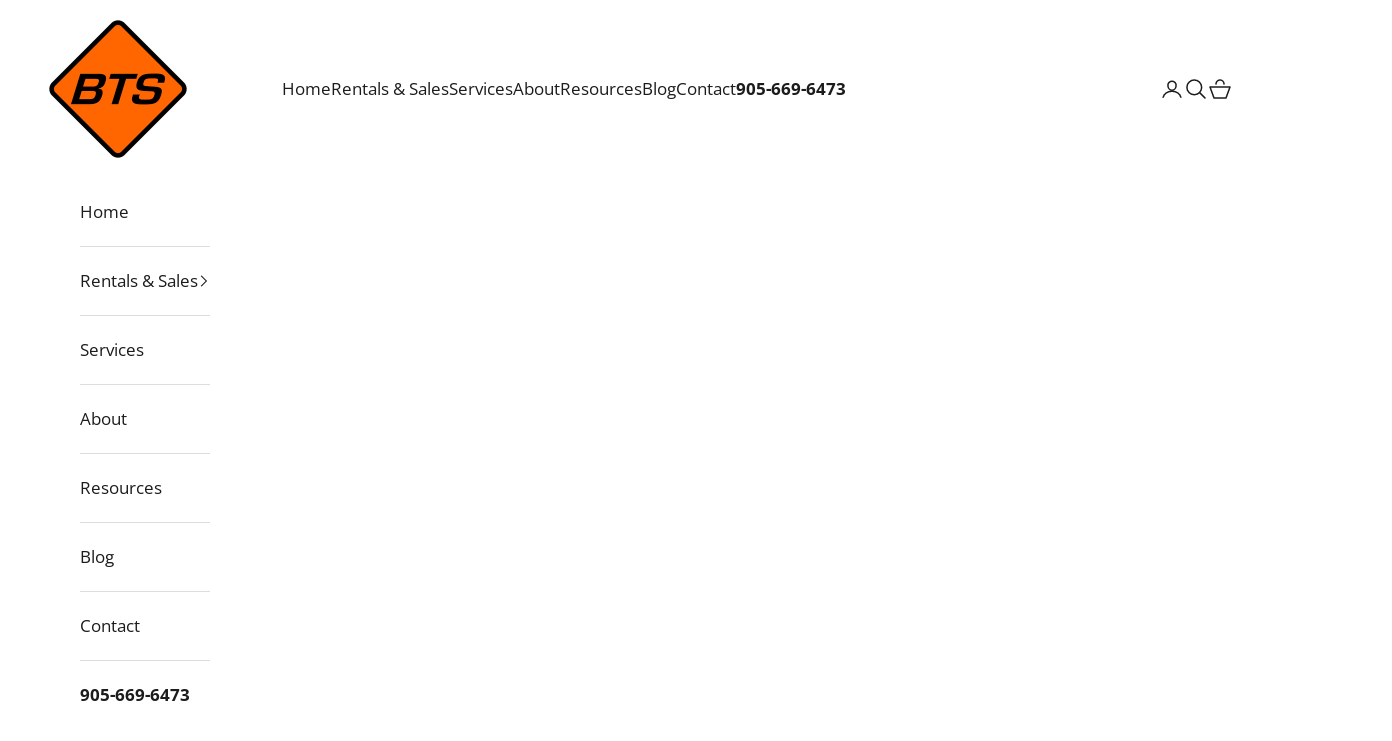

--- FILE ---
content_type: text/html; charset=utf-8
request_url: https://www.barricadetrafficservices.com/collections/traffic-construction-signs
body_size: 24023
content:
<!doctype html>

<html lang="en" dir="ltr">
  <head>
    <meta charset="utf-8">
    <meta name="viewport" content="width=device-width, initial-scale=1.0, height=device-height, minimum-scale=1.0, maximum-scale=5.0">

    <title>Temporary Conditions &amp; Construction Signs</title><meta name="description" content="."><link rel="canonical" href="https://www.barricadetrafficservices.com/collections/traffic-construction-signs"><link rel="shortcut icon" href="//www.barricadetrafficservices.com/cdn/shop/files/favicon.png?v=1733857043&width=96">
      <link rel="apple-touch-icon" href="//www.barricadetrafficservices.com/cdn/shop/files/favicon.png?v=1733857043&width=180"><link rel="preconnect" href="https://fonts.shopifycdn.com" crossorigin><link rel="preload" href="//www.barricadetrafficservices.com/cdn/fonts/lato/lato_n4.c3b93d431f0091c8be23185e15c9d1fee1e971c5.woff2" as="font" type="font/woff2" crossorigin><link rel="preload" href="//www.barricadetrafficservices.com/cdn/fonts/open_sans/opensans_n4.c32e4d4eca5273f6d4ee95ddf54b5bbb75fc9b61.woff2" as="font" type="font/woff2" crossorigin><meta property="og:type" content="website">
  <meta property="og:title" content="Temporary Conditions &amp; Construction Signs"><meta property="og:image" content="http://www.barricadetrafficservices.com/cdn/shop/collections/inside-banner-Traffic-_-Construction-Signs.jpg?v=1456337205&width=2048">
  <meta property="og:image:secure_url" content="https://www.barricadetrafficservices.com/cdn/shop/collections/inside-banner-Traffic-_-Construction-Signs.jpg?v=1456337205&width=2048">
  <meta property="og:image:width" content="1600">
  <meta property="og:image:height" content="450"><meta property="og:description" content="."><meta property="og:url" content="https://www.barricadetrafficservices.com/collections/traffic-construction-signs">
<meta property="og:site_name" content="Barricade Traffic Services"><meta name="twitter:card" content="summary"><meta name="twitter:title" content="Temporary Conditions & Construction Signs">
  <meta name="twitter:description" content="."><meta name="twitter:image" content="https://www.barricadetrafficservices.com/cdn/shop/collections/inside-banner-Traffic-_-Construction-Signs.jpg?crop=center&height=1200&v=1456337205&width=1200">
  <meta name="twitter:image:alt" content="Temporary Conditions &amp; Construction Signs"><script async crossorigin fetchpriority="high" src="/cdn/shopifycloud/importmap-polyfill/es-modules-shim.2.4.0.js"></script>
<script type="application/ld+json">
  {
    "@context": "https://schema.org",
    "@type": "BreadcrumbList",
    "itemListElement": [{
        "@type": "ListItem",
        "position": 1,
        "name": "Home",
        "item": "https://www.barricadetrafficservices.com"
      },{
            "@type": "ListItem",
            "position": 2,
            "name": "Temporary Conditions \u0026 Construction Signs",
            "item": "https://www.barricadetrafficservices.com/collections/traffic-construction-signs"
          }]
  }
</script><style>/* Typography (heading) */
  @font-face {
  font-family: Lato;
  font-weight: 400;
  font-style: normal;
  font-display: fallback;
  src: url("//www.barricadetrafficservices.com/cdn/fonts/lato/lato_n4.c3b93d431f0091c8be23185e15c9d1fee1e971c5.woff2") format("woff2"),
       url("//www.barricadetrafficservices.com/cdn/fonts/lato/lato_n4.d5c00c781efb195594fd2fd4ad04f7882949e327.woff") format("woff");
}

@font-face {
  font-family: Lato;
  font-weight: 400;
  font-style: italic;
  font-display: fallback;
  src: url("//www.barricadetrafficservices.com/cdn/fonts/lato/lato_i4.09c847adc47c2fefc3368f2e241a3712168bc4b6.woff2") format("woff2"),
       url("//www.barricadetrafficservices.com/cdn/fonts/lato/lato_i4.3c7d9eb6c1b0a2bf62d892c3ee4582b016d0f30c.woff") format("woff");
}

/* Typography (body) */
  @font-face {
  font-family: "Open Sans";
  font-weight: 400;
  font-style: normal;
  font-display: fallback;
  src: url("//www.barricadetrafficservices.com/cdn/fonts/open_sans/opensans_n4.c32e4d4eca5273f6d4ee95ddf54b5bbb75fc9b61.woff2") format("woff2"),
       url("//www.barricadetrafficservices.com/cdn/fonts/open_sans/opensans_n4.5f3406f8d94162b37bfa232b486ac93ee892406d.woff") format("woff");
}

@font-face {
  font-family: "Open Sans";
  font-weight: 400;
  font-style: italic;
  font-display: fallback;
  src: url("//www.barricadetrafficservices.com/cdn/fonts/open_sans/opensans_i4.6f1d45f7a46916cc95c694aab32ecbf7509cbf33.woff2") format("woff2"),
       url("//www.barricadetrafficservices.com/cdn/fonts/open_sans/opensans_i4.4efaa52d5a57aa9a57c1556cc2b7465d18839daa.woff") format("woff");
}

@font-face {
  font-family: "Open Sans";
  font-weight: 700;
  font-style: normal;
  font-display: fallback;
  src: url("//www.barricadetrafficservices.com/cdn/fonts/open_sans/opensans_n7.a9393be1574ea8606c68f4441806b2711d0d13e4.woff2") format("woff2"),
       url("//www.barricadetrafficservices.com/cdn/fonts/open_sans/opensans_n7.7b8af34a6ebf52beb1a4c1d8c73ad6910ec2e553.woff") format("woff");
}

@font-face {
  font-family: "Open Sans";
  font-weight: 700;
  font-style: italic;
  font-display: fallback;
  src: url("//www.barricadetrafficservices.com/cdn/fonts/open_sans/opensans_i7.916ced2e2ce15f7fcd95d196601a15e7b89ee9a4.woff2") format("woff2"),
       url("//www.barricadetrafficservices.com/cdn/fonts/open_sans/opensans_i7.99a9cff8c86ea65461de497ade3d515a98f8b32a.woff") format("woff");
}

:root {
    /* Container */
    --container-max-width: 100%;
    --container-xxs-max-width: 27.5rem; /* 440px */
    --container-xs-max-width: 42.5rem; /* 680px */
    --container-sm-max-width: 61.25rem; /* 980px */
    --container-md-max-width: 71.875rem; /* 1150px */
    --container-lg-max-width: 78.75rem; /* 1260px */
    --container-xl-max-width: 85rem; /* 1360px */
    --container-gutter: 1.25rem;

    --section-vertical-spacing: 2.5rem;
    --section-vertical-spacing-tight:2.5rem;

    --section-stack-gap:2.25rem;
    --section-stack-gap-tight:2.25rem;

    /* Form settings */
    --form-gap: 1.25rem; /* Gap between fieldset and submit button */
    --fieldset-gap: 1rem; /* Gap between each form input within a fieldset */
    --form-control-gap: 0.625rem; /* Gap between input and label (ignored for floating label) */
    --checkbox-control-gap: 0.75rem; /* Horizontal gap between checkbox and its associated label */
    --input-padding-block: 0.65rem; /* Vertical padding for input, textarea and native select */
    --input-padding-inline: 0.8rem; /* Horizontal padding for input, textarea and native select */
    --checkbox-size: 0.875rem; /* Size (width and height) for checkbox */

    /* Other sizes */
    --sticky-area-height: calc(var(--announcement-bar-is-sticky, 0) * var(--announcement-bar-height, 0px) + var(--header-is-sticky, 0) * var(--header-is-visible, 1) * var(--header-height, 0px));

    /* RTL support */
    --transform-logical-flip: 1;
    --transform-origin-start: left;
    --transform-origin-end: right;

    /**
     * ---------------------------------------------------------------------
     * TYPOGRAPHY
     * ---------------------------------------------------------------------
     */

    /* Font properties */
    --heading-font-family: Lato, sans-serif;
    --heading-font-weight: 400;
    --heading-font-style: normal;
    --heading-text-transform: uppercase;
    --heading-letter-spacing: 0.0em;
    --text-font-family: "Open Sans", sans-serif;
    --text-font-weight: 400;
    --text-font-style: normal;
    --text-letter-spacing: 0.0em;
    --button-font: var(--heading-font-style) var(--heading-font-weight) var(--text-sm) / 1.65 var(--heading-font-family);
    --button-text-transform: uppercase;
    --button-letter-spacing: 0.18em;

    /* Font sizes */--text-heading-size-factor: 1.3;
    --text-h1: max(0.6875rem, clamp(1.375rem, 1.146341463414634rem + 0.975609756097561vw, 2rem) * var(--text-heading-size-factor));
    --text-h2: max(0.6875rem, clamp(1.25rem, 1.0670731707317074rem + 0.7804878048780488vw, 1.75rem) * var(--text-heading-size-factor));
    --text-h3: max(0.6875rem, clamp(1.125rem, 1.0335365853658536rem + 0.3902439024390244vw, 1.375rem) * var(--text-heading-size-factor));
    --text-h4: max(0.6875rem, clamp(1rem, 0.9542682926829268rem + 0.1951219512195122vw, 1.125rem) * var(--text-heading-size-factor));
    --text-h5: calc(0.875rem * var(--text-heading-size-factor));
    --text-h6: calc(0.75rem * var(--text-heading-size-factor));

    --text-xs: 0.75rem;
    --text-sm: 0.8125rem;
    --text-base: 0.875rem;
    --text-lg: 1.0rem;
    --text-xl: 1.25rem;

    /* Rounded variables (used for border radius) */
    --rounded-full: 9999px;
    --button-border-radius: 0.625rem;
    --input-border-radius: 0.625rem;

    /* Box shadow */
    --shadow-sm: 0 2px 8px rgb(0 0 0 / 0.05);
    --shadow: 0 5px 15px rgb(0 0 0 / 0.05);
    --shadow-md: 0 5px 30px rgb(0 0 0 / 0.05);
    --shadow-block: px px px rgb(var(--text-primary) / 0.0);

    /**
     * ---------------------------------------------------------------------
     * OTHER
     * ---------------------------------------------------------------------
     */

    --checkmark-svg-url: url(//www.barricadetrafficservices.com/cdn/shop/t/4/assets/checkmark.svg?v=77552481021870063511730728693);
    --cursor-zoom-in-svg-url: url(//www.barricadetrafficservices.com/cdn/shop/t/4/assets/cursor-zoom-in.svg?v=112480252220988712521732761082);
  }

  [dir="rtl"]:root {
    /* RTL support */
    --transform-logical-flip: -1;
    --transform-origin-start: right;
    --transform-origin-end: left;
  }

  @media screen and (min-width: 700px) {
    :root {
      /* Typography (font size) */
      --text-xs: 0.9375rem;
      --text-sm: 1.0rem;
      --text-base: 1.0625rem;
      --text-lg: 1.1875rem;
      --text-xl: 1.375rem;

      /* Spacing settings */
      --container-gutter: 2rem;
    }
  }

  @media screen and (min-width: 1000px) {
    :root {
      /* Spacing settings */
      --container-gutter: 3rem;

      --section-vertical-spacing: 4rem;
      --section-vertical-spacing-tight: 4rem;

      --section-stack-gap:3rem;
      --section-stack-gap-tight:3rem;
    }
  }:root {/* Overlay used for modal */
    --page-overlay: 0 0 0 / 0.4;

    /* We use the first scheme background as default */
    --page-background: ;

    /* Product colors */
    --on-sale-text: 227 44 43;
    --on-sale-badge-background: 227 44 43;
    --on-sale-badge-text: 255 255 255;
    --sold-out-badge-background: 239 239 239;
    --sold-out-badge-text: 0 0 0 / 0.65;
    --custom-badge-background: 28 28 28;
    --custom-badge-text: 255 255 255;
    --star-color: 28 28 28;

    /* Status colors */
    --success-background: 212 227 203;
    --success-text: 48 122 7;
    --warning-background: 253 241 224;
    --warning-text: 237 138 0;
    --error-background: 243 204 204;
    --error-text: 203 43 43;
  }.color-scheme--scheme-1 {
      /* Color settings */--accent: 28 28 28;
      --text-color: 28 28 28;
      --background: 255 255 255 / 1.0;
      --background-without-opacity: 255 255 255;
      --background-gradient: ;--border-color: 221 221 221;/* Button colors */
      --button-background: 28 28 28;
      --button-text-color: 255 255 255;

      /* Circled buttons */
      --circle-button-background: 255 255 255;
      --circle-button-text-color: 28 28 28;
    }.shopify-section:has(.section-spacing.color-scheme--bg-54922f2e920ba8346f6dc0fba343d673) + .shopify-section:has(.section-spacing.color-scheme--bg-54922f2e920ba8346f6dc0fba343d673:not(.bordered-section)) .section-spacing {
      padding-block-start: 0;
    }.color-scheme--scheme-2 {
      /* Color settings */--accent: 28 28 28;
      --text-color: 28 28 28;
      --background: 255 255 255 / 1.0;
      --background-without-opacity: 255 255 255;
      --background-gradient: ;--border-color: 221 221 221;/* Button colors */
      --button-background: 28 28 28;
      --button-text-color: 255 255 255;

      /* Circled buttons */
      --circle-button-background: 255 255 255;
      --circle-button-text-color: 28 28 28;
    }.shopify-section:has(.section-spacing.color-scheme--bg-54922f2e920ba8346f6dc0fba343d673) + .shopify-section:has(.section-spacing.color-scheme--bg-54922f2e920ba8346f6dc0fba343d673:not(.bordered-section)) .section-spacing {
      padding-block-start: 0;
    }.color-scheme--scheme-3 {
      /* Color settings */--accent: 255 255 255;
      --text-color: 255 255 255;
      --background: 28 28 28 / 1.0;
      --background-without-opacity: 28 28 28;
      --background-gradient: ;--border-color: 62 62 62;/* Button colors */
      --button-background: 255 255 255;
      --button-text-color: 28 28 28;

      /* Circled buttons */
      --circle-button-background: 255 255 255;
      --circle-button-text-color: 28 28 28;
    }.shopify-section:has(.section-spacing.color-scheme--bg-c1f8cb21047e4797e94d0969dc5d1e44) + .shopify-section:has(.section-spacing.color-scheme--bg-c1f8cb21047e4797e94d0969dc5d1e44:not(.bordered-section)) .section-spacing {
      padding-block-start: 0;
    }.color-scheme--scheme-4 {
      /* Color settings */--accent: 255 255 255;
      --text-color: 255 255 255;
      --background: 0 0 0 / 0.0;
      --background-without-opacity: 0 0 0;
      --background-gradient: ;--border-color: 255 255 255;/* Button colors */
      --button-background: 255 255 255;
      --button-text-color: 28 28 28;

      /* Circled buttons */
      --circle-button-background: 255 255 255;
      --circle-button-text-color: 28 28 28;
    }.shopify-section:has(.section-spacing.color-scheme--bg-3671eee015764974ee0aef1536023e0f) + .shopify-section:has(.section-spacing.color-scheme--bg-3671eee015764974ee0aef1536023e0f:not(.bordered-section)) .section-spacing {
      padding-block-start: 0;
    }.color-scheme--scheme-8c7b36a0-9c87-4a4e-8b9d-8637249613ab {
      /* Color settings */--accent: 28 28 28;
      --text-color: 0 0 0;
      --background: 255 101 0 / 1.0;
      --background-without-opacity: 255 101 0;
      --background-gradient: ;--border-color: 217 86 0;/* Button colors */
      --button-background: 28 28 28;
      --button-text-color: 255 255 255;

      /* Circled buttons */
      --circle-button-background: 255 255 255;
      --circle-button-text-color: 28 28 28;
    }.shopify-section:has(.section-spacing.color-scheme--bg-c68180407591ab1ff9a6cd7086b175a4) + .shopify-section:has(.section-spacing.color-scheme--bg-c68180407591ab1ff9a6cd7086b175a4:not(.bordered-section)) .section-spacing {
      padding-block-start: 0;
    }.color-scheme--dialog {
      /* Color settings */--accent: 28 28 28;
      --text-color: 28 28 28;
      --background: 255 255 255 / 1.0;
      --background-without-opacity: 255 255 255;
      --background-gradient: ;--border-color: 221 221 221;/* Button colors */
      --button-background: 28 28 28;
      --button-text-color: 255 255 255;

      /* Circled buttons */
      --circle-button-background: 255 255 255;
      --circle-button-text-color: 28 28 28;
    }
</style><script>
  // This allows to expose several variables to the global scope, to be used in scripts
  window.themeVariables = {
    settings: {
      showPageTransition: null,
      pageType: "collection",
      moneyFormat: "${{amount}}",
      moneyWithCurrencyFormat: "${{amount}} CAD",
      currencyCodeEnabled: false,
      cartType: "page",
      staggerMenuApparition: true
    },

    strings: {
      addedToCart: "Added to your cart!",
      closeGallery: "Close gallery",
      zoomGallery: "Zoom picture",
      errorGallery: "Image cannot be loaded",
      shippingEstimatorNoResults: "Sorry, we do not ship to your address.",
      shippingEstimatorOneResult: "There is one shipping rate for your address:",
      shippingEstimatorMultipleResults: "There are several shipping rates for your address:",
      shippingEstimatorError: "One or more error occurred while retrieving shipping rates:",
      next: "Next",
      previous: "Previous"
    },

    mediaQueries: {
      'sm': 'screen and (min-width: 700px)',
      'md': 'screen and (min-width: 1000px)',
      'lg': 'screen and (min-width: 1150px)',
      'xl': 'screen and (min-width: 1400px)',
      '2xl': 'screen and (min-width: 1600px)',
      'sm-max': 'screen and (max-width: 699px)',
      'md-max': 'screen and (max-width: 999px)',
      'lg-max': 'screen and (max-width: 1149px)',
      'xl-max': 'screen and (max-width: 1399px)',
      '2xl-max': 'screen and (max-width: 1599px)',
      'motion-safe': '(prefers-reduced-motion: no-preference)',
      'motion-reduce': '(prefers-reduced-motion: reduce)',
      'supports-hover': 'screen and (pointer: fine)',
      'supports-touch': 'screen and (hover: none)'
    }
  };</script><script>
      if (!(HTMLScriptElement.supports && HTMLScriptElement.supports('importmap'))) {
        const importMapPolyfill = document.createElement('script');
        importMapPolyfill.async = true;
        importMapPolyfill.src = "//www.barricadetrafficservices.com/cdn/shop/t/4/assets/es-module-shims.min.js?v=140375185335194536761730728674";

        document.head.appendChild(importMapPolyfill);
      }
    </script>

    <script type="importmap">{
        "imports": {
          "vendor": "//www.barricadetrafficservices.com/cdn/shop/t/4/assets/vendor.min.js?v=97444456987200009421730728674",
          "theme": "//www.barricadetrafficservices.com/cdn/shop/t/4/assets/theme.js?v=77099638235748418721730728674",
          "photoswipe": "//www.barricadetrafficservices.com/cdn/shop/t/4/assets/photoswipe.min.js?v=13374349288281597431730728674"
        }
      }
    </script>

    <script type="module" src="//www.barricadetrafficservices.com/cdn/shop/t/4/assets/vendor.min.js?v=97444456987200009421730728674"></script>
    <script type="module" src="//www.barricadetrafficservices.com/cdn/shop/t/4/assets/theme.js?v=77099638235748418721730728674"></script>

    <script>window.performance && window.performance.mark && window.performance.mark('shopify.content_for_header.start');</script><meta id="shopify-digital-wallet" name="shopify-digital-wallet" content="/10922806/digital_wallets/dialog">
<link rel="alternate" type="application/atom+xml" title="Feed" href="/collections/traffic-construction-signs.atom" />
<link rel="next" href="/collections/traffic-construction-signs?page=2">
<link rel="alternate" type="application/json+oembed" href="https://www.barricadetrafficservices.com/collections/traffic-construction-signs.oembed">
<script async="async" src="/checkouts/internal/preloads.js?locale=en-CA"></script>
<script id="shopify-features" type="application/json">{"accessToken":"e95bf5fbdf799bbb5f95cbdd7d158ccc","betas":["rich-media-storefront-analytics"],"domain":"www.barricadetrafficservices.com","predictiveSearch":true,"shopId":10922806,"locale":"en"}</script>
<script>var Shopify = Shopify || {};
Shopify.shop = "barricade-traffic-services-2.myshopify.com";
Shopify.locale = "en";
Shopify.currency = {"active":"CAD","rate":"1.0"};
Shopify.country = "CA";
Shopify.theme = {"name":"Prestige","id":168349958178,"schema_name":"Prestige","schema_version":"10.4.0","theme_store_id":855,"role":"main"};
Shopify.theme.handle = "null";
Shopify.theme.style = {"id":null,"handle":null};
Shopify.cdnHost = "www.barricadetrafficservices.com/cdn";
Shopify.routes = Shopify.routes || {};
Shopify.routes.root = "/";</script>
<script type="module">!function(o){(o.Shopify=o.Shopify||{}).modules=!0}(window);</script>
<script>!function(o){function n(){var o=[];function n(){o.push(Array.prototype.slice.apply(arguments))}return n.q=o,n}var t=o.Shopify=o.Shopify||{};t.loadFeatures=n(),t.autoloadFeatures=n()}(window);</script>
<script id="shop-js-analytics" type="application/json">{"pageType":"collection"}</script>
<script defer="defer" async type="module" src="//www.barricadetrafficservices.com/cdn/shopifycloud/shop-js/modules/v2/client.init-shop-cart-sync_C5BV16lS.en.esm.js"></script>
<script defer="defer" async type="module" src="//www.barricadetrafficservices.com/cdn/shopifycloud/shop-js/modules/v2/chunk.common_CygWptCX.esm.js"></script>
<script type="module">
  await import("//www.barricadetrafficservices.com/cdn/shopifycloud/shop-js/modules/v2/client.init-shop-cart-sync_C5BV16lS.en.esm.js");
await import("//www.barricadetrafficservices.com/cdn/shopifycloud/shop-js/modules/v2/chunk.common_CygWptCX.esm.js");

  window.Shopify.SignInWithShop?.initShopCartSync?.({"fedCMEnabled":true,"windoidEnabled":true});

</script>
<script>(function() {
  var isLoaded = false;
  function asyncLoad() {
    if (isLoaded) return;
    isLoaded = true;
    var urls = ["https:\/\/requestquote.w3apps.co\/js\/app.js?shop=barricade-traffic-services-2.myshopify.com"];
    for (var i = 0; i < urls.length; i++) {
      var s = document.createElement('script');
      s.type = 'text/javascript';
      s.async = true;
      s.src = urls[i];
      var x = document.getElementsByTagName('script')[0];
      x.parentNode.insertBefore(s, x);
    }
  };
  if(window.attachEvent) {
    window.attachEvent('onload', asyncLoad);
  } else {
    window.addEventListener('load', asyncLoad, false);
  }
})();</script>
<script id="__st">var __st={"a":10922806,"offset":-18000,"reqid":"ed144e75-35c2-4fac-a364-7af63ea90573-1768641045","pageurl":"www.barricadetrafficservices.com\/collections\/traffic-construction-signs","u":"b42e2f314a77","p":"collection","rtyp":"collection","rid":162302855};</script>
<script>window.ShopifyPaypalV4VisibilityTracking = true;</script>
<script id="captcha-bootstrap">!function(){'use strict';const t='contact',e='account',n='new_comment',o=[[t,t],['blogs',n],['comments',n],[t,'customer']],c=[[e,'customer_login'],[e,'guest_login'],[e,'recover_customer_password'],[e,'create_customer']],r=t=>t.map((([t,e])=>`form[action*='/${t}']:not([data-nocaptcha='true']) input[name='form_type'][value='${e}']`)).join(','),a=t=>()=>t?[...document.querySelectorAll(t)].map((t=>t.form)):[];function s(){const t=[...o],e=r(t);return a(e)}const i='password',u='form_key',d=['recaptcha-v3-token','g-recaptcha-response','h-captcha-response',i],f=()=>{try{return window.sessionStorage}catch{return}},m='__shopify_v',_=t=>t.elements[u];function p(t,e,n=!1){try{const o=window.sessionStorage,c=JSON.parse(o.getItem(e)),{data:r}=function(t){const{data:e,action:n}=t;return t[m]||n?{data:e,action:n}:{data:t,action:n}}(c);for(const[e,n]of Object.entries(r))t.elements[e]&&(t.elements[e].value=n);n&&o.removeItem(e)}catch(o){console.error('form repopulation failed',{error:o})}}const l='form_type',E='cptcha';function T(t){t.dataset[E]=!0}const w=window,h=w.document,L='Shopify',v='ce_forms',y='captcha';let A=!1;((t,e)=>{const n=(g='f06e6c50-85a8-45c8-87d0-21a2b65856fe',I='https://cdn.shopify.com/shopifycloud/storefront-forms-hcaptcha/ce_storefront_forms_captcha_hcaptcha.v1.5.2.iife.js',D={infoText:'Protected by hCaptcha',privacyText:'Privacy',termsText:'Terms'},(t,e,n)=>{const o=w[L][v],c=o.bindForm;if(c)return c(t,g,e,D).then(n);var r;o.q.push([[t,g,e,D],n]),r=I,A||(h.body.append(Object.assign(h.createElement('script'),{id:'captcha-provider',async:!0,src:r})),A=!0)});var g,I,D;w[L]=w[L]||{},w[L][v]=w[L][v]||{},w[L][v].q=[],w[L][y]=w[L][y]||{},w[L][y].protect=function(t,e){n(t,void 0,e),T(t)},Object.freeze(w[L][y]),function(t,e,n,w,h,L){const[v,y,A,g]=function(t,e,n){const i=e?o:[],u=t?c:[],d=[...i,...u],f=r(d),m=r(i),_=r(d.filter((([t,e])=>n.includes(e))));return[a(f),a(m),a(_),s()]}(w,h,L),I=t=>{const e=t.target;return e instanceof HTMLFormElement?e:e&&e.form},D=t=>v().includes(t);t.addEventListener('submit',(t=>{const e=I(t);if(!e)return;const n=D(e)&&!e.dataset.hcaptchaBound&&!e.dataset.recaptchaBound,o=_(e),c=g().includes(e)&&(!o||!o.value);(n||c)&&t.preventDefault(),c&&!n&&(function(t){try{if(!f())return;!function(t){const e=f();if(!e)return;const n=_(t);if(!n)return;const o=n.value;o&&e.removeItem(o)}(t);const e=Array.from(Array(32),(()=>Math.random().toString(36)[2])).join('');!function(t,e){_(t)||t.append(Object.assign(document.createElement('input'),{type:'hidden',name:u})),t.elements[u].value=e}(t,e),function(t,e){const n=f();if(!n)return;const o=[...t.querySelectorAll(`input[type='${i}']`)].map((({name:t})=>t)),c=[...d,...o],r={};for(const[a,s]of new FormData(t).entries())c.includes(a)||(r[a]=s);n.setItem(e,JSON.stringify({[m]:1,action:t.action,data:r}))}(t,e)}catch(e){console.error('failed to persist form',e)}}(e),e.submit())}));const S=(t,e)=>{t&&!t.dataset[E]&&(n(t,e.some((e=>e===t))),T(t))};for(const o of['focusin','change'])t.addEventListener(o,(t=>{const e=I(t);D(e)&&S(e,y())}));const B=e.get('form_key'),M=e.get(l),P=B&&M;t.addEventListener('DOMContentLoaded',(()=>{const t=y();if(P)for(const e of t)e.elements[l].value===M&&p(e,B);[...new Set([...A(),...v().filter((t=>'true'===t.dataset.shopifyCaptcha))])].forEach((e=>S(e,t)))}))}(h,new URLSearchParams(w.location.search),n,t,e,['guest_login'])})(!0,!0)}();</script>
<script integrity="sha256-4kQ18oKyAcykRKYeNunJcIwy7WH5gtpwJnB7kiuLZ1E=" data-source-attribution="shopify.loadfeatures" defer="defer" src="//www.barricadetrafficservices.com/cdn/shopifycloud/storefront/assets/storefront/load_feature-a0a9edcb.js" crossorigin="anonymous"></script>
<script data-source-attribution="shopify.dynamic_checkout.dynamic.init">var Shopify=Shopify||{};Shopify.PaymentButton=Shopify.PaymentButton||{isStorefrontPortableWallets:!0,init:function(){window.Shopify.PaymentButton.init=function(){};var t=document.createElement("script");t.src="https://www.barricadetrafficservices.com/cdn/shopifycloud/portable-wallets/latest/portable-wallets.en.js",t.type="module",document.head.appendChild(t)}};
</script>
<script data-source-attribution="shopify.dynamic_checkout.buyer_consent">
  function portableWalletsHideBuyerConsent(e){var t=document.getElementById("shopify-buyer-consent"),n=document.getElementById("shopify-subscription-policy-button");t&&n&&(t.classList.add("hidden"),t.setAttribute("aria-hidden","true"),n.removeEventListener("click",e))}function portableWalletsShowBuyerConsent(e){var t=document.getElementById("shopify-buyer-consent"),n=document.getElementById("shopify-subscription-policy-button");t&&n&&(t.classList.remove("hidden"),t.removeAttribute("aria-hidden"),n.addEventListener("click",e))}window.Shopify?.PaymentButton&&(window.Shopify.PaymentButton.hideBuyerConsent=portableWalletsHideBuyerConsent,window.Shopify.PaymentButton.showBuyerConsent=portableWalletsShowBuyerConsent);
</script>
<script data-source-attribution="shopify.dynamic_checkout.cart.bootstrap">document.addEventListener("DOMContentLoaded",(function(){function t(){return document.querySelector("shopify-accelerated-checkout-cart, shopify-accelerated-checkout")}if(t())Shopify.PaymentButton.init();else{new MutationObserver((function(e,n){t()&&(Shopify.PaymentButton.init(),n.disconnect())})).observe(document.body,{childList:!0,subtree:!0})}}));
</script>

<script>window.performance && window.performance.mark && window.performance.mark('shopify.content_for_header.end');</script>
<link href="//www.barricadetrafficservices.com/cdn/shop/t/4/assets/theme.css?v=92029783256822135471730728674" rel="stylesheet" type="text/css" media="all" /><link href="https://monorail-edge.shopifysvc.com" rel="dns-prefetch">
<script>(function(){if ("sendBeacon" in navigator && "performance" in window) {try {var session_token_from_headers = performance.getEntriesByType('navigation')[0].serverTiming.find(x => x.name == '_s').description;} catch {var session_token_from_headers = undefined;}var session_cookie_matches = document.cookie.match(/_shopify_s=([^;]*)/);var session_token_from_cookie = session_cookie_matches && session_cookie_matches.length === 2 ? session_cookie_matches[1] : "";var session_token = session_token_from_headers || session_token_from_cookie || "";function handle_abandonment_event(e) {var entries = performance.getEntries().filter(function(entry) {return /monorail-edge.shopifysvc.com/.test(entry.name);});if (!window.abandonment_tracked && entries.length === 0) {window.abandonment_tracked = true;var currentMs = Date.now();var navigation_start = performance.timing.navigationStart;var payload = {shop_id: 10922806,url: window.location.href,navigation_start,duration: currentMs - navigation_start,session_token,page_type: "collection"};window.navigator.sendBeacon("https://monorail-edge.shopifysvc.com/v1/produce", JSON.stringify({schema_id: "online_store_buyer_site_abandonment/1.1",payload: payload,metadata: {event_created_at_ms: currentMs,event_sent_at_ms: currentMs}}));}}window.addEventListener('pagehide', handle_abandonment_event);}}());</script>
<script id="web-pixels-manager-setup">(function e(e,d,r,n,o){if(void 0===o&&(o={}),!Boolean(null===(a=null===(i=window.Shopify)||void 0===i?void 0:i.analytics)||void 0===a?void 0:a.replayQueue)){var i,a;window.Shopify=window.Shopify||{};var t=window.Shopify;t.analytics=t.analytics||{};var s=t.analytics;s.replayQueue=[],s.publish=function(e,d,r){return s.replayQueue.push([e,d,r]),!0};try{self.performance.mark("wpm:start")}catch(e){}var l=function(){var e={modern:/Edge?\/(1{2}[4-9]|1[2-9]\d|[2-9]\d{2}|\d{4,})\.\d+(\.\d+|)|Firefox\/(1{2}[4-9]|1[2-9]\d|[2-9]\d{2}|\d{4,})\.\d+(\.\d+|)|Chrom(ium|e)\/(9{2}|\d{3,})\.\d+(\.\d+|)|(Maci|X1{2}).+ Version\/(15\.\d+|(1[6-9]|[2-9]\d|\d{3,})\.\d+)([,.]\d+|)( \(\w+\)|)( Mobile\/\w+|) Safari\/|Chrome.+OPR\/(9{2}|\d{3,})\.\d+\.\d+|(CPU[ +]OS|iPhone[ +]OS|CPU[ +]iPhone|CPU IPhone OS|CPU iPad OS)[ +]+(15[._]\d+|(1[6-9]|[2-9]\d|\d{3,})[._]\d+)([._]\d+|)|Android:?[ /-](13[3-9]|1[4-9]\d|[2-9]\d{2}|\d{4,})(\.\d+|)(\.\d+|)|Android.+Firefox\/(13[5-9]|1[4-9]\d|[2-9]\d{2}|\d{4,})\.\d+(\.\d+|)|Android.+Chrom(ium|e)\/(13[3-9]|1[4-9]\d|[2-9]\d{2}|\d{4,})\.\d+(\.\d+|)|SamsungBrowser\/([2-9]\d|\d{3,})\.\d+/,legacy:/Edge?\/(1[6-9]|[2-9]\d|\d{3,})\.\d+(\.\d+|)|Firefox\/(5[4-9]|[6-9]\d|\d{3,})\.\d+(\.\d+|)|Chrom(ium|e)\/(5[1-9]|[6-9]\d|\d{3,})\.\d+(\.\d+|)([\d.]+$|.*Safari\/(?![\d.]+ Edge\/[\d.]+$))|(Maci|X1{2}).+ Version\/(10\.\d+|(1[1-9]|[2-9]\d|\d{3,})\.\d+)([,.]\d+|)( \(\w+\)|)( Mobile\/\w+|) Safari\/|Chrome.+OPR\/(3[89]|[4-9]\d|\d{3,})\.\d+\.\d+|(CPU[ +]OS|iPhone[ +]OS|CPU[ +]iPhone|CPU IPhone OS|CPU iPad OS)[ +]+(10[._]\d+|(1[1-9]|[2-9]\d|\d{3,})[._]\d+)([._]\d+|)|Android:?[ /-](13[3-9]|1[4-9]\d|[2-9]\d{2}|\d{4,})(\.\d+|)(\.\d+|)|Mobile Safari.+OPR\/([89]\d|\d{3,})\.\d+\.\d+|Android.+Firefox\/(13[5-9]|1[4-9]\d|[2-9]\d{2}|\d{4,})\.\d+(\.\d+|)|Android.+Chrom(ium|e)\/(13[3-9]|1[4-9]\d|[2-9]\d{2}|\d{4,})\.\d+(\.\d+|)|Android.+(UC? ?Browser|UCWEB|U3)[ /]?(15\.([5-9]|\d{2,})|(1[6-9]|[2-9]\d|\d{3,})\.\d+)\.\d+|SamsungBrowser\/(5\.\d+|([6-9]|\d{2,})\.\d+)|Android.+MQ{2}Browser\/(14(\.(9|\d{2,})|)|(1[5-9]|[2-9]\d|\d{3,})(\.\d+|))(\.\d+|)|K[Aa][Ii]OS\/(3\.\d+|([4-9]|\d{2,})\.\d+)(\.\d+|)/},d=e.modern,r=e.legacy,n=navigator.userAgent;return n.match(d)?"modern":n.match(r)?"legacy":"unknown"}(),u="modern"===l?"modern":"legacy",c=(null!=n?n:{modern:"",legacy:""})[u],f=function(e){return[e.baseUrl,"/wpm","/b",e.hashVersion,"modern"===e.buildTarget?"m":"l",".js"].join("")}({baseUrl:d,hashVersion:r,buildTarget:u}),m=function(e){var d=e.version,r=e.bundleTarget,n=e.surface,o=e.pageUrl,i=e.monorailEndpoint;return{emit:function(e){var a=e.status,t=e.errorMsg,s=(new Date).getTime(),l=JSON.stringify({metadata:{event_sent_at_ms:s},events:[{schema_id:"web_pixels_manager_load/3.1",payload:{version:d,bundle_target:r,page_url:o,status:a,surface:n,error_msg:t},metadata:{event_created_at_ms:s}}]});if(!i)return console&&console.warn&&console.warn("[Web Pixels Manager] No Monorail endpoint provided, skipping logging."),!1;try{return self.navigator.sendBeacon.bind(self.navigator)(i,l)}catch(e){}var u=new XMLHttpRequest;try{return u.open("POST",i,!0),u.setRequestHeader("Content-Type","text/plain"),u.send(l),!0}catch(e){return console&&console.warn&&console.warn("[Web Pixels Manager] Got an unhandled error while logging to Monorail."),!1}}}}({version:r,bundleTarget:l,surface:e.surface,pageUrl:self.location.href,monorailEndpoint:e.monorailEndpoint});try{o.browserTarget=l,function(e){var d=e.src,r=e.async,n=void 0===r||r,o=e.onload,i=e.onerror,a=e.sri,t=e.scriptDataAttributes,s=void 0===t?{}:t,l=document.createElement("script"),u=document.querySelector("head"),c=document.querySelector("body");if(l.async=n,l.src=d,a&&(l.integrity=a,l.crossOrigin="anonymous"),s)for(var f in s)if(Object.prototype.hasOwnProperty.call(s,f))try{l.dataset[f]=s[f]}catch(e){}if(o&&l.addEventListener("load",o),i&&l.addEventListener("error",i),u)u.appendChild(l);else{if(!c)throw new Error("Did not find a head or body element to append the script");c.appendChild(l)}}({src:f,async:!0,onload:function(){if(!function(){var e,d;return Boolean(null===(d=null===(e=window.Shopify)||void 0===e?void 0:e.analytics)||void 0===d?void 0:d.initialized)}()){var d=window.webPixelsManager.init(e)||void 0;if(d){var r=window.Shopify.analytics;r.replayQueue.forEach((function(e){var r=e[0],n=e[1],o=e[2];d.publishCustomEvent(r,n,o)})),r.replayQueue=[],r.publish=d.publishCustomEvent,r.visitor=d.visitor,r.initialized=!0}}},onerror:function(){return m.emit({status:"failed",errorMsg:"".concat(f," has failed to load")})},sri:function(e){var d=/^sha384-[A-Za-z0-9+/=]+$/;return"string"==typeof e&&d.test(e)}(c)?c:"",scriptDataAttributes:o}),m.emit({status:"loading"})}catch(e){m.emit({status:"failed",errorMsg:(null==e?void 0:e.message)||"Unknown error"})}}})({shopId: 10922806,storefrontBaseUrl: "https://www.barricadetrafficservices.com",extensionsBaseUrl: "https://extensions.shopifycdn.com/cdn/shopifycloud/web-pixels-manager",monorailEndpoint: "https://monorail-edge.shopifysvc.com/unstable/produce_batch",surface: "storefront-renderer",enabledBetaFlags: ["2dca8a86"],webPixelsConfigList: [{"id":"shopify-app-pixel","configuration":"{}","eventPayloadVersion":"v1","runtimeContext":"STRICT","scriptVersion":"0450","apiClientId":"shopify-pixel","type":"APP","privacyPurposes":["ANALYTICS","MARKETING"]},{"id":"shopify-custom-pixel","eventPayloadVersion":"v1","runtimeContext":"LAX","scriptVersion":"0450","apiClientId":"shopify-pixel","type":"CUSTOM","privacyPurposes":["ANALYTICS","MARKETING"]}],isMerchantRequest: false,initData: {"shop":{"name":"Barricade Traffic Services","paymentSettings":{"currencyCode":"CAD"},"myshopifyDomain":"barricade-traffic-services-2.myshopify.com","countryCode":"CA","storefrontUrl":"https:\/\/www.barricadetrafficservices.com"},"customer":null,"cart":null,"checkout":null,"productVariants":[],"purchasingCompany":null},},"https://www.barricadetrafficservices.com/cdn","fcfee988w5aeb613cpc8e4bc33m6693e112",{"modern":"","legacy":""},{"shopId":"10922806","storefrontBaseUrl":"https:\/\/www.barricadetrafficservices.com","extensionBaseUrl":"https:\/\/extensions.shopifycdn.com\/cdn\/shopifycloud\/web-pixels-manager","surface":"storefront-renderer","enabledBetaFlags":"[\"2dca8a86\"]","isMerchantRequest":"false","hashVersion":"fcfee988w5aeb613cpc8e4bc33m6693e112","publish":"custom","events":"[[\"page_viewed\",{}],[\"collection_viewed\",{\"collection\":{\"id\":\"162302855\",\"title\":\"Temporary Conditions \u0026 Construction Signs\",\"productVariants\":[{\"price\":{\"amount\":0.0,\"currencyCode\":\"CAD\"},\"product\":{\"title\":\"TC-1 \/ TC-101\",\"vendor\":\"Traffic \u0026 Construction Signs\",\"id\":\"4149503175\",\"untranslatedTitle\":\"TC-1 \/ TC-101\",\"url\":\"\/products\/construction-ahead-sign\",\"type\":\"Temporary Conditions\"},\"id\":\"14241241159\",\"image\":{\"src\":\"\/\/www.barricadetrafficservices.com\/cdn\/shop\/products\/tc1.jpeg?v=1453727392\"},\"sku\":\"Construction Ahead Sign\",\"title\":\"Default Title\",\"untranslatedTitle\":\"Default Title\"},{\"price\":{\"amount\":0.0,\"currencyCode\":\"CAD\"},\"product\":{\"title\":\"TC-1A \/ TC-101A\",\"vendor\":\"Traffic \u0026 Construction Signs\",\"id\":\"4149741255\",\"untranslatedTitle\":\"TC-1A \/ TC-101A\",\"url\":\"\/products\/construction-ahead-1-km-sign\",\"type\":\"Temporary Conditions\"},\"id\":\"14241987463\",\"image\":{\"src\":\"\/\/www.barricadetrafficservices.com\/cdn\/shop\/products\/tc1a.jpeg?v=1453728826\"},\"sku\":\"Construction Ahead 1 km Sign\",\"title\":\"Default Title\",\"untranslatedTitle\":\"Default Title\"},{\"price\":{\"amount\":0.0,\"currencyCode\":\"CAD\"},\"product\":{\"title\":\"TC-1B \/ TC-101B\",\"vendor\":\"Traffic \u0026 Construction Signs\",\"id\":\"4149741511\",\"untranslatedTitle\":\"TC-1B \/ TC-101B\",\"url\":\"\/products\/construction-ahead-2-km-sign\",\"type\":\"Temporary Conditions\"},\"id\":\"14241987719\",\"image\":{\"src\":\"\/\/www.barricadetrafficservices.com\/cdn\/shop\/products\/tc1b.jpeg?v=1453728827\"},\"sku\":\"Construction Ahead 2 km Sign\",\"title\":\"Default Title\",\"untranslatedTitle\":\"Default Title\"},{\"price\":{\"amount\":0.0,\"currencyCode\":\"CAD\"},\"product\":{\"title\":\"TC-102A\",\"vendor\":\"Traffic \u0026 Construction Signs\",\"id\":\"4149742215\",\"untranslatedTitle\":\"TC-102A\",\"url\":\"\/products\/road-work-sign-short-duration\",\"type\":\"Temporary Conditions\"},\"id\":\"14241993671\",\"image\":{\"src\":\"\/\/www.barricadetrafficservices.com\/cdn\/shop\/products\/tc102a.jpeg?v=1453728830\"},\"sku\":\"Road Work Sign (short duration)\",\"title\":\"Default Title\",\"untranslatedTitle\":\"Default Title\"},{\"price\":{\"amount\":0.0,\"currencyCode\":\"CAD\"},\"product\":{\"title\":\"TC-121\",\"vendor\":\"Traffic \u0026 Construction Signs\",\"id\":\"4149742599\",\"untranslatedTitle\":\"TC-121\",\"url\":\"\/products\/traffic-control-person-tcp-ahead-sign\",\"type\":\"Temporary Conditions\"},\"id\":\"14241993991\",\"image\":{\"src\":\"\/\/www.barricadetrafficservices.com\/cdn\/shop\/products\/tc121.jpeg?v=1453728831\"},\"sku\":\"Traffic Control Person (TCP) Ahead Sign\",\"title\":\"Default Title\",\"untranslatedTitle\":\"Default Title\"},{\"price\":{\"amount\":0.0,\"currencyCode\":\"CAD\"},\"product\":{\"title\":\"TC-102B\",\"vendor\":\"Traffic \u0026 Construction Signs\",\"id\":\"4149742407\",\"untranslatedTitle\":\"TC-102B\",\"url\":\"\/products\/road-work-sign-short-long-duration\",\"type\":\"Temporary Conditions\"},\"id\":\"14241993927\",\"image\":{\"src\":\"\/\/www.barricadetrafficservices.com\/cdn\/shop\/products\/tc102b.jpeg?v=1453728831\"},\"sku\":\"Road Work Sign (short \u0026 long\\rduration)\",\"title\":\"Default Title\",\"untranslatedTitle\":\"Default Title\"},{\"price\":{\"amount\":0.0,\"currencyCode\":\"CAD\"},\"product\":{\"title\":\"TC-103L\",\"vendor\":\"Traffic \u0026 Construction Signs\",\"id\":\"5395317511\",\"untranslatedTitle\":\"TC-103L\",\"url\":\"\/products\/lane-closed-ahead-signs-1\",\"type\":\"Temporary Conditions\"},\"id\":\"16826803335\",\"image\":{\"src\":\"\/\/www.barricadetrafficservices.com\/cdn\/shop\/products\/tc103l.jpeg?v=1456814020\"},\"sku\":\"Lane Closed Ahead Signs\",\"title\":\"Default Title\",\"untranslatedTitle\":\"Default Title\"},{\"price\":{\"amount\":0.0,\"currencyCode\":\"CAD\"},\"product\":{\"title\":\"TC-103R\",\"vendor\":\"Traffic \u0026 Construction Signs\",\"id\":\"5395317575\",\"untranslatedTitle\":\"TC-103R\",\"url\":\"\/products\/lane-closed-ahead-signs-2\",\"type\":\"Temporary Conditions\"},\"id\":\"16826803399\",\"image\":{\"src\":\"\/\/www.barricadetrafficservices.com\/cdn\/shop\/products\/tc103r.jpeg?v=1456814020\"},\"sku\":\"Lane Closed Ahead Signs\",\"title\":\"Default Title\",\"untranslatedTitle\":\"Default Title\"},{\"price\":{\"amount\":0.0,\"currencyCode\":\"CAD\"},\"product\":{\"title\":\"TC-3CT\",\"vendor\":\"Traffic \u0026 Construction Signs\",\"id\":\"4149742983\",\"untranslatedTitle\":\"TC-3CT\",\"url\":\"\/products\/centre-lane-closed-tab\",\"type\":\"Temporary Conditions\"},\"id\":\"14241994759\",\"image\":{\"src\":\"\/\/www.barricadetrafficservices.com\/cdn\/shop\/products\/tc3ct.jpeg?v=1453728833\"},\"sku\":\"Centre Lane Closed Tab\",\"title\":\"Default Title\",\"untranslatedTitle\":\"Default Title\"},{\"price\":{\"amount\":0.0,\"currencyCode\":\"CAD\"},\"product\":{\"title\":\"TC-3LT\",\"vendor\":\"Traffic \u0026 Construction Signs\",\"id\":\"4149743239\",\"untranslatedTitle\":\"TC-3LT\",\"url\":\"\/products\/left-lane-closed-tab\",\"type\":\"Temporary Conditions\"},\"id\":\"14241995335\",\"image\":{\"src\":\"\/\/www.barricadetrafficservices.com\/cdn\/shop\/products\/tc3lt.jpeg?v=1453728834\"},\"sku\":\"Left Lane Closed Tab\",\"title\":\"Default Title\",\"untranslatedTitle\":\"Default Title\"},{\"price\":{\"amount\":0.0,\"currencyCode\":\"CAD\"},\"product\":{\"title\":\"TC-3RT\",\"vendor\":\"Traffic \u0026 Construction Signs\",\"id\":\"4149743431\",\"untranslatedTitle\":\"TC-3RT\",\"url\":\"\/products\/right-lane-closed-tab\",\"type\":\"Temporary Conditions\"},\"id\":\"14241995527\",\"image\":{\"src\":\"\/\/www.barricadetrafficservices.com\/cdn\/shop\/products\/tc3rt.jpeg?v=1453728835\"},\"sku\":\"Right Lane Closed Tab\",\"title\":\"Default Title\",\"untranslatedTitle\":\"Default Title\"},{\"price\":{\"amount\":0.0,\"currencyCode\":\"CAD\"},\"product\":{\"title\":\"TC-3TA\",\"vendor\":\"Traffic \u0026 Construction Signs\",\"id\":\"4149743623\",\"untranslatedTitle\":\"TC-3TA\",\"url\":\"\/products\/300-m-tab\",\"type\":\"Temporary Conditions\"},\"id\":\"14241996039\",\"image\":{\"src\":\"\/\/www.barricadetrafficservices.com\/cdn\/shop\/products\/tc3ta.jpeg?v=1453728835\"},\"sku\":\"300 m Tab\",\"title\":\"Default Title\",\"untranslatedTitle\":\"Default Title\"},{\"price\":{\"amount\":0.0,\"currencyCode\":\"CAD\"},\"product\":{\"title\":\"TC-4\",\"vendor\":\"Traffic \u0026 Construction Signs\",\"id\":\"4149743751\",\"untranslatedTitle\":\"TC-4\",\"url\":\"\/products\/lane-closure-arrow-sign\",\"type\":\"Temporary Conditions\"},\"id\":\"14241996167\",\"image\":{\"src\":\"\/\/www.barricadetrafficservices.com\/cdn\/shop\/products\/tc4.jpeg?v=1453728836\"},\"sku\":\"Lane Closure Arrow Sign\",\"title\":\"Default Title\",\"untranslatedTitle\":\"Default Title\"},{\"price\":{\"amount\":0.0,\"currencyCode\":\"CAD\"},\"product\":{\"title\":\"TC-5A\",\"vendor\":\"Traffic \u0026 Construction Signs\",\"id\":\"4149744135\",\"untranslatedTitle\":\"TC-5A\",\"url\":\"\/products\/detour-ahead-1-km-sign\",\"type\":\"Temporary Conditions\"},\"id\":\"14241996871\",\"image\":{\"src\":\"\/\/www.barricadetrafficservices.com\/cdn\/shop\/products\/tc5a.jpeg?v=1453728837\"},\"sku\":\"Detour Ahead 1 km Sign\",\"title\":\"Default Title\",\"untranslatedTitle\":\"Default Title\"},{\"price\":{\"amount\":0.0,\"currencyCode\":\"CAD\"},\"product\":{\"title\":\"TC-5\",\"vendor\":\"Traffic \u0026 Construction Signs\",\"id\":\"4149744007\",\"untranslatedTitle\":\"TC-5\",\"url\":\"\/products\/detour-ahead-sign\",\"type\":\"Temporary Conditions\"},\"id\":\"14241996743\",\"image\":{\"src\":\"\/\/www.barricadetrafficservices.com\/cdn\/shop\/products\/tc5.jpeg?v=1453728837\"},\"sku\":\"Detour Ahead Sign\",\"title\":\"Default Title\",\"untranslatedTitle\":\"Default Title\"},{\"price\":{\"amount\":0.0,\"currencyCode\":\"CAD\"},\"product\":{\"title\":\"TC-5B\",\"vendor\":\"Traffic \u0026 Construction Signs\",\"id\":\"4149744327\",\"untranslatedTitle\":\"TC-5B\",\"url\":\"\/products\/detour-ahead-2-km-sign\",\"type\":\"Temporary Conditions\"},\"id\":\"14241997063\",\"image\":{\"src\":\"\/\/www.barricadetrafficservices.com\/cdn\/shop\/products\/tc5b.jpeg?v=1453728838\"},\"sku\":\"Detour Ahead 2 km Sign\",\"title\":\"Default Title\",\"untranslatedTitle\":\"Default Title\"},{\"price\":{\"amount\":0.0,\"currencyCode\":\"CAD\"},\"product\":{\"title\":\"TC-7\",\"vendor\":\"Traffic \u0026 Construction Signs\",\"id\":\"4149744583\",\"untranslatedTitle\":\"TC-7\",\"url\":\"\/products\/detour-turn-off-diversion-sign\",\"type\":\"Temporary Conditions\"},\"id\":\"14241997703\",\"image\":{\"src\":\"\/\/www.barricadetrafficservices.com\/cdn\/shop\/products\/tc7.jpeg?v=1453728839\"},\"sku\":\"Detour-Turn Off\/Diversion Sign\",\"title\":\"Default Title\",\"untranslatedTitle\":\"Default Title\"},{\"price\":{\"amount\":0.0,\"currencyCode\":\"CAD\"},\"product\":{\"title\":\"TC-7TA\",\"vendor\":\"Traffic \u0026 Construction Signs\",\"id\":\"4149744711\",\"untranslatedTitle\":\"TC-7TA\",\"url\":\"\/products\/road-closed-tab\",\"type\":\"Temporary Conditions\"},\"id\":\"14241997895\",\"image\":{\"src\":\"\/\/www.barricadetrafficservices.com\/cdn\/shop\/products\/tc7ta.jpeg?v=1453728840\"},\"sku\":\"Road Closed Tab\",\"title\":\"Default Title\",\"untranslatedTitle\":\"Default Title\"},{\"price\":{\"amount\":0.0,\"currencyCode\":\"CAD\"},\"product\":{\"title\":\"TC-7TB\",\"vendor\":\"Traffic \u0026 Construction Signs\",\"id\":\"4149745031\",\"untranslatedTitle\":\"TC-7TB\",\"url\":\"\/products\/local-traffic-only-tab\",\"type\":\"Temporary Conditions\"},\"id\":\"14241998215\",\"image\":{\"src\":\"\/\/www.barricadetrafficservices.com\/cdn\/shop\/products\/tc7tb.jpeg?v=1453728841\"},\"sku\":\"Local Traffic Only Tab\",\"title\":\"Default Title\",\"untranslatedTitle\":\"Default Title\"},{\"price\":{\"amount\":0.0,\"currencyCode\":\"CAD\"},\"product\":{\"title\":\"TC-9L\",\"vendor\":\"Traffic \u0026 Construction Signs\",\"id\":\"5395317767\",\"untranslatedTitle\":\"TC-9L\",\"url\":\"\/products\/roadside-diversion-warning-sign-warning-1\",\"type\":\"Temporary Conditions\"},\"id\":\"16826803655\",\"image\":{\"src\":\"\/\/www.barricadetrafficservices.com\/cdn\/shop\/products\/tc9l.jpeg?v=1456814021\"},\"sku\":\"Roadside Diversion Warning SignWARNING\",\"title\":\"Default Title\",\"untranslatedTitle\":\"Default Title\"},{\"price\":{\"amount\":0.0,\"currencyCode\":\"CAD\"},\"product\":{\"title\":\"TC-9R\",\"vendor\":\"Traffic \u0026 Construction Signs\",\"id\":\"5395318087\",\"untranslatedTitle\":\"TC-9R\",\"url\":\"\/products\/roadside-diversion-warning-sign-warning-4\",\"type\":\"Temporary Conditions\"},\"id\":\"16826804039\",\"image\":{\"src\":\"\/\/www.barricadetrafficservices.com\/cdn\/shop\/products\/tc9r.jpeg?v=1456814023\"},\"sku\":\"Roadside Diversion Warning SignWARNING\",\"title\":\"Default Title\",\"untranslatedTitle\":\"Default Title\"},{\"price\":{\"amount\":0.0,\"currencyCode\":\"CAD\"},\"product\":{\"title\":\"TC-9L(2)\",\"vendor\":\"Traffic \u0026 Construction Signs\",\"id\":\"5395317895\",\"untranslatedTitle\":\"TC-9L(2)\",\"url\":\"\/products\/roadside-diversion-warning-sign-warning-2\",\"type\":\"Temporary Conditions\"},\"id\":\"16826803783\",\"image\":{\"src\":\"\/\/www.barricadetrafficservices.com\/cdn\/shop\/products\/tc9l2.jpeg?v=1456814022\"},\"sku\":\"Roadside Diversion Warning SignWARNING\",\"title\":\"Default Title\",\"untranslatedTitle\":\"Default Title\"},{\"price\":{\"amount\":0.0,\"currencyCode\":\"CAD\"},\"product\":{\"title\":\"TC-9R(2)\",\"vendor\":\"Traffic \u0026 Construction Signs\",\"id\":\"5395318151\",\"untranslatedTitle\":\"TC-9R(2)\",\"url\":\"\/products\/roadside-diversion-warning-sign-warning-5\",\"type\":\"Temporary Conditions\"},\"id\":\"16826804103\",\"image\":{\"src\":\"\/\/www.barricadetrafficservices.com\/cdn\/shop\/products\/tc9r2.jpeg?v=1456814024\"},\"sku\":\"Roadside Diversion Warning SignWARNING\",\"title\":\"Default Title\",\"untranslatedTitle\":\"Default Title\"},{\"price\":{\"amount\":0.0,\"currencyCode\":\"CAD\"},\"product\":{\"title\":\"TC-9L(3)\",\"vendor\":\"Traffic \u0026 Construction Signs\",\"id\":\"5395317959\",\"untranslatedTitle\":\"TC-9L(3)\",\"url\":\"\/products\/roadside-diversion-warning-sign-warning-3\",\"type\":\"Temporary Conditions\"},\"id\":\"16826803847\",\"image\":{\"src\":\"\/\/www.barricadetrafficservices.com\/cdn\/shop\/products\/tc9l3.jpeg?v=1456814023\"},\"sku\":\"Roadside Diversion Warning SignWARNING\",\"title\":\"Default Title\",\"untranslatedTitle\":\"Default Title\"},{\"price\":{\"amount\":0.0,\"currencyCode\":\"CAD\"},\"product\":{\"title\":\"TC-9R(3)\",\"vendor\":\"Traffic \u0026 Construction Signs\",\"id\":\"5395318279\",\"untranslatedTitle\":\"TC-9R(3)\",\"url\":\"\/products\/roadside-diversion-warning-sign-warning-6\",\"type\":\"Temporary Conditions\"},\"id\":\"16826804295\",\"image\":{\"src\":\"\/\/www.barricadetrafficservices.com\/cdn\/shop\/products\/tc9r3.jpeg?v=1456814025\"},\"sku\":\"Roadside Diversion Warning SignWARNING\",\"title\":\"Default Title\",\"untranslatedTitle\":\"Default Title\"},{\"price\":{\"amount\":0.0,\"currencyCode\":\"CAD\"},\"product\":{\"title\":\"TC-10\",\"vendor\":\"Traffic \u0026 Construction Signs\",\"id\":\"5395319751\",\"untranslatedTitle\":\"TC-10\",\"url\":\"\/products\/detour-designation-sign-11\",\"type\":\"Temporary Conditions\"},\"id\":\"16826824007\",\"image\":{\"src\":\"\/\/www.barricadetrafficservices.com\/cdn\/shop\/products\/tc10t.jpeg?v=1456814034\"},\"sku\":\"Detour Designation Sign\",\"title\":\"Default Title\",\"untranslatedTitle\":\"Default Title\"},{\"price\":{\"amount\":0.0,\"currencyCode\":\"CAD\"},\"product\":{\"title\":\"TC-10AL\",\"vendor\":\"Traffic \u0026 Construction Signs\",\"id\":\"5395318471\",\"untranslatedTitle\":\"TC-10AL\",\"url\":\"\/products\/detour-designation-sign-1\",\"type\":\"Temporary Conditions\"},\"id\":\"16826806663\",\"image\":{\"src\":\"\/\/www.barricadetrafficservices.com\/cdn\/shop\/products\/tc10al.jpeg?v=1456814026\"},\"sku\":\"Detour Designation Sign\",\"title\":\"Default Title\",\"untranslatedTitle\":\"Default Title\"},{\"price\":{\"amount\":0.0,\"currencyCode\":\"CAD\"},\"product\":{\"title\":\"TC-10AR\",\"vendor\":\"Traffic \u0026 Construction Signs\",\"id\":\"5395318535\",\"untranslatedTitle\":\"TC-10AR\",\"url\":\"\/products\/detour-designation-sign-2\",\"type\":\"Temporary Conditions\"},\"id\":\"16826811591\",\"image\":{\"src\":\"\/\/www.barricadetrafficservices.com\/cdn\/shop\/products\/tc10ar.jpeg?v=1456814027\"},\"sku\":\"Detour Designation Sign\",\"title\":\"Default Title\",\"untranslatedTitle\":\"Default Title\"},{\"price\":{\"amount\":0.0,\"currencyCode\":\"CAD\"},\"product\":{\"title\":\"TC-10BL\",\"vendor\":\"Traffic \u0026 Construction Signs\",\"id\":\"5395318663\",\"untranslatedTitle\":\"TC-10BL\",\"url\":\"\/products\/detour-designation-sign-3\",\"type\":\"Temporary Conditions\"},\"id\":\"16826816519\",\"image\":{\"src\":\"\/\/www.barricadetrafficservices.com\/cdn\/shop\/products\/tc10bl.jpeg?v=1456814027\"},\"sku\":\"Detour Designation Sign\",\"title\":\"Default Title\",\"untranslatedTitle\":\"Default Title\"},{\"price\":{\"amount\":0.0,\"currencyCode\":\"CAD\"},\"product\":{\"title\":\"TC-10BR\",\"vendor\":\"Traffic \u0026 Construction Signs\",\"id\":\"5395318791\",\"untranslatedTitle\":\"TC-10BR\",\"url\":\"\/products\/detour-designation-sign-4\",\"type\":\"Temporary Conditions\"},\"id\":\"16826817095\",\"image\":{\"src\":\"\/\/www.barricadetrafficservices.com\/cdn\/shop\/products\/tc10br.jpeg?v=1456814028\"},\"sku\":\"Detour Designation Sign\",\"title\":\"Default Title\",\"untranslatedTitle\":\"Default Title\"},{\"price\":{\"amount\":0.0,\"currencyCode\":\"CAD\"},\"product\":{\"title\":\"TC-10C\",\"vendor\":\"Traffic \u0026 Construction Signs\",\"id\":\"5395318919\",\"untranslatedTitle\":\"TC-10C\",\"url\":\"\/products\/detour-designation-sign-5\",\"type\":\"Temporary Conditions\"},\"id\":\"16826817287\",\"image\":{\"src\":\"\/\/www.barricadetrafficservices.com\/cdn\/shop\/products\/tc10c.jpeg?v=1456814029\"},\"sku\":\"Detour Designation Sign\",\"title\":\"Default Title\",\"untranslatedTitle\":\"Default Title\"},{\"price\":{\"amount\":0.0,\"currencyCode\":\"CAD\"},\"product\":{\"title\":\"TC-10D\",\"vendor\":\"Traffic \u0026 Construction Signs\",\"id\":\"5395319047\",\"untranslatedTitle\":\"TC-10D\",\"url\":\"\/products\/detour-designation-sign-6\",\"type\":\"Temporary Conditions\"},\"id\":\"16826817415\",\"image\":{\"src\":\"\/\/www.barricadetrafficservices.com\/cdn\/shop\/products\/tc10d.jpeg?v=1456814030\"},\"sku\":\"Detour Designation Sign\",\"title\":\"Default Title\",\"untranslatedTitle\":\"Default Title\"},{\"price\":{\"amount\":0.0,\"currencyCode\":\"CAD\"},\"product\":{\"title\":\"TC-10EL\",\"vendor\":\"Traffic \u0026 Construction Signs\",\"id\":\"5395319239\",\"untranslatedTitle\":\"TC-10EL\",\"url\":\"\/products\/detour-designation-sign-7\",\"type\":\"Temporary Conditions\"},\"id\":\"16826818375\",\"image\":{\"src\":\"\/\/www.barricadetrafficservices.com\/cdn\/shop\/products\/tc10el.jpeg?v=1456814031\"},\"sku\":\"Detour Designation Sign\",\"title\":\"Default Title\",\"untranslatedTitle\":\"Default Title\"},{\"price\":{\"amount\":0.0,\"currencyCode\":\"CAD\"},\"product\":{\"title\":\"TC-10ER\",\"vendor\":\"Traffic \u0026 Construction Signs\",\"id\":\"5395319303\",\"untranslatedTitle\":\"TC-10ER\",\"url\":\"\/products\/detour-designation-sign-8\",\"type\":\"Temporary Conditions\"},\"id\":\"16826820679\",\"image\":{\"src\":\"\/\/www.barricadetrafficservices.com\/cdn\/shop\/products\/tc10er.jpeg?v=1456814031\"},\"sku\":\"Detour Designation Sign\",\"title\":\"Default Title\",\"untranslatedTitle\":\"Default Title\"},{\"price\":{\"amount\":0.0,\"currencyCode\":\"CAD\"},\"product\":{\"title\":\"TC-10FL\",\"vendor\":\"Traffic \u0026 Construction Signs\",\"id\":\"5395319431\",\"untranslatedTitle\":\"TC-10FL\",\"url\":\"\/products\/detour-designation-sign-9\",\"type\":\"Temporary Conditions\"},\"id\":\"16826822407\",\"image\":{\"src\":\"\/\/www.barricadetrafficservices.com\/cdn\/shop\/products\/tc10fl.jpeg?v=1456814032\"},\"sku\":\"Detour Designation Sign\",\"title\":\"Default Title\",\"untranslatedTitle\":\"Default Title\"},{\"price\":{\"amount\":0.0,\"currencyCode\":\"CAD\"},\"product\":{\"title\":\"TC-10FR\",\"vendor\":\"Traffic \u0026 Construction Signs\",\"id\":\"5395319623\",\"untranslatedTitle\":\"TC-10FR\",\"url\":\"\/products\/detour-designation-sign-10\",\"type\":\"Temporary Conditions\"},\"id\":\"16826823815\",\"image\":{\"src\":\"\/\/www.barricadetrafficservices.com\/cdn\/shop\/products\/tc10fr.jpeg?v=1456814033\"},\"sku\":\"Detour Designation Sign\",\"title\":\"Default Title\",\"untranslatedTitle\":\"Default Title\"},{\"price\":{\"amount\":0.0,\"currencyCode\":\"CAD\"},\"product\":{\"title\":\"TC-11\",\"vendor\":\"Traffic \u0026 Construction Signs\",\"id\":\"4149746631\",\"untranslatedTitle\":\"TC-11\",\"url\":\"\/products\/narrow-lanes-sign\",\"type\":\"Temporary Conditions\"},\"id\":\"14242003271\",\"image\":{\"src\":\"\/\/www.barricadetrafficservices.com\/cdn\/shop\/products\/tc11.jpeg?v=1453728849\"},\"sku\":\"Narrow Lanes Sign\",\"title\":\"Default Title\",\"untranslatedTitle\":\"Default Title\"},{\"price\":{\"amount\":0.0,\"currencyCode\":\"CAD\"},\"product\":{\"title\":\"TC-11T\",\"vendor\":\"Traffic \u0026 Construction Signs\",\"id\":\"4149746951\",\"untranslatedTitle\":\"TC-11T\",\"url\":\"\/products\/trucks-use-centre-lane-tab\",\"type\":\"Temporary Conditions\"},\"id\":\"14242003911\",\"image\":{\"src\":\"\/\/www.barricadetrafficservices.com\/cdn\/shop\/products\/tc11t.jpeg?v=1453728850\"},\"sku\":\"Trucks Use Centre Lane Tab\",\"title\":\"Default Title\",\"untranslatedTitle\":\"Default Title\"},{\"price\":{\"amount\":0.0,\"currencyCode\":\"CAD\"},\"product\":{\"title\":\"TC-11TA\",\"vendor\":\"Traffic \u0026 Construction Signs\",\"id\":\"4149747079\",\"untranslatedTitle\":\"TC-11TA\",\"url\":\"\/products\/for-xx-km-tab\",\"type\":\"Temporary Conditions\"},\"id\":\"14242004039\",\"image\":{\"src\":\"\/\/www.barricadetrafficservices.com\/cdn\/shop\/products\/tc11ta.jpeg?v=1453728851\"},\"sku\":\"For xx km Tab\",\"title\":\"Default Title\",\"untranslatedTitle\":\"Default Title\"},{\"price\":{\"amount\":0.0,\"currencyCode\":\"CAD\"},\"product\":{\"title\":\"TC-12\",\"vendor\":\"Traffic \u0026 Construction Signs\",\"id\":\"5400779527\",\"untranslatedTitle\":\"TC-12\",\"url\":\"\/products\/tc-12\",\"type\":\"Temporary Conditions\"},\"id\":\"16847556551\",\"image\":{\"src\":\"\/\/www.barricadetrafficservices.com\/cdn\/shop\/products\/tc12temp.jpg?v=1456845821\"},\"sku\":\"TC-12 Arrow Board\",\"title\":\"Default Title\",\"untranslatedTitle\":\"Default Title\"},{\"price\":{\"amount\":0.0,\"currencyCode\":\"CAD\"},\"product\":{\"title\":\"TC-13\",\"vendor\":\"Traffic \u0026 Construction Signs\",\"id\":\"4149747271\",\"untranslatedTitle\":\"TC-13\",\"url\":\"\/products\/pavement-ends-sign\",\"type\":\"Temporary Conditions\"},\"id\":\"14242004551\",\"image\":{\"src\":\"\/\/www.barricadetrafficservices.com\/cdn\/shop\/products\/tc13.jpeg?v=1453728852\"},\"sku\":\"Pavement Ends Sign\",\"title\":\"Default Title\",\"untranslatedTitle\":\"Default Title\"},{\"price\":{\"amount\":0.0,\"currencyCode\":\"CAD\"},\"product\":{\"title\":\"TC-14\",\"vendor\":\"Traffic \u0026 Construction Signs\",\"id\":\"4149747399\",\"untranslatedTitle\":\"TC-14\",\"url\":\"\/products\/bump-ahead-sign\",\"type\":\"Temporary Conditions\"},\"id\":\"14242004679\",\"image\":{\"src\":\"\/\/www.barricadetrafficservices.com\/cdn\/shop\/products\/tc14.jpeg?v=1453728853\"},\"sku\":\"Bump Ahead Sign\",\"title\":\"Default Title\",\"untranslatedTitle\":\"Default Title\"},{\"price\":{\"amount\":0.0,\"currencyCode\":\"CAD\"},\"product\":{\"title\":\"TC-15\",\"vendor\":\"Traffic \u0026 Construction Signs\",\"id\":\"4149747655\",\"untranslatedTitle\":\"TC-15\",\"url\":\"\/products\/bump-sign\",\"type\":\"Temporary Conditions\"},\"id\":\"14242005255\",\"image\":{\"src\":\"\/\/www.barricadetrafficservices.com\/cdn\/shop\/products\/tc15.jpeg?v=1453728853\"},\"sku\":\"Bump Sign\",\"title\":\"Default Title\",\"untranslatedTitle\":\"Default Title\"},{\"price\":{\"amount\":0.0,\"currencyCode\":\"CAD\"},\"product\":{\"title\":\"TC-16AL\",\"vendor\":\"Traffic \u0026 Construction Signs\",\"id\":\"5395320007\",\"untranslatedTitle\":\"TC-16AL\",\"url\":\"\/products\/turn-sign-1\",\"type\":\"Temporary Conditions\"},\"id\":\"16826824263\",\"image\":{\"src\":\"\/\/www.barricadetrafficservices.com\/cdn\/shop\/products\/tc16al.jpeg?v=1456814034\"},\"sku\":\"Turn Sign\",\"title\":\"Default Title\",\"untranslatedTitle\":\"Default Title\"},{\"price\":{\"amount\":0.0,\"currencyCode\":\"CAD\"},\"product\":{\"title\":\"TC-16AR\",\"vendor\":\"Traffic \u0026 Construction Signs\",\"id\":\"5395320199\",\"untranslatedTitle\":\"TC-16AR\",\"url\":\"\/products\/turn-sign-2\",\"type\":\"Temporary Conditions\"},\"id\":\"16826824967\",\"image\":{\"src\":\"\/\/www.barricadetrafficservices.com\/cdn\/shop\/products\/tc16ar.jpeg?v=1456814035\"},\"sku\":\"Turn Sign\",\"title\":\"Default Title\",\"untranslatedTitle\":\"Default Title\"},{\"price\":{\"amount\":0.0,\"currencyCode\":\"CAD\"},\"product\":{\"title\":\"TC-16BL\",\"vendor\":\"Traffic \u0026 Construction Signs\",\"id\":\"5395320327\",\"untranslatedTitle\":\"TC-16BL\",\"url\":\"\/products\/sharp-curve-sign-1\",\"type\":\"Temporary Conditions\"},\"id\":\"16826827591\",\"image\":{\"src\":\"\/\/www.barricadetrafficservices.com\/cdn\/shop\/products\/tc16bl.jpeg?v=1456814036\"},\"sku\":\"Sharp Curve Sign\",\"title\":\"Default Title\",\"untranslatedTitle\":\"Default Title\"},{\"price\":{\"amount\":0.0,\"currencyCode\":\"CAD\"},\"product\":{\"title\":\"TC-16BR\",\"vendor\":\"Traffic \u0026 Construction Signs\",\"id\":\"5395320455\",\"untranslatedTitle\":\"TC-16BR\",\"url\":\"\/products\/sharp-curve-sign-2\",\"type\":\"Temporary Conditions\"},\"id\":\"16826830215\",\"image\":{\"src\":\"\/\/www.barricadetrafficservices.com\/cdn\/shop\/products\/tc16br.jpeg?v=1456814037\"},\"sku\":\"Sharp Curve Sign\",\"title\":\"Default Title\",\"untranslatedTitle\":\"Default Title\"},{\"price\":{\"amount\":0.0,\"currencyCode\":\"CAD\"},\"product\":{\"title\":\"TC-16CL\",\"vendor\":\"Traffic \u0026 Construction Signs\",\"id\":\"5395320583\",\"untranslatedTitle\":\"TC-16CL\",\"url\":\"\/products\/curve-sign-1\",\"type\":\"Temporary Conditions\"},\"id\":\"16826831431\",\"image\":{\"src\":\"\/\/www.barricadetrafficservices.com\/cdn\/shop\/products\/tc16cl.jpeg?v=1456814037\"},\"sku\":\"Curve Sign\",\"title\":\"Default Title\",\"untranslatedTitle\":\"Default Title\"}]}}]]"});</script><script>
  window.ShopifyAnalytics = window.ShopifyAnalytics || {};
  window.ShopifyAnalytics.meta = window.ShopifyAnalytics.meta || {};
  window.ShopifyAnalytics.meta.currency = 'CAD';
  var meta = {"products":[{"id":4149503175,"gid":"gid:\/\/shopify\/Product\/4149503175","vendor":"Traffic \u0026 Construction Signs","type":"Temporary Conditions","handle":"construction-ahead-sign","variants":[{"id":14241241159,"price":0,"name":"TC-1 \/ TC-101","public_title":null,"sku":"Construction Ahead Sign"}],"remote":false},{"id":4149741255,"gid":"gid:\/\/shopify\/Product\/4149741255","vendor":"Traffic \u0026 Construction Signs","type":"Temporary Conditions","handle":"construction-ahead-1-km-sign","variants":[{"id":14241987463,"price":0,"name":"TC-1A \/ TC-101A","public_title":null,"sku":"Construction Ahead 1 km Sign"}],"remote":false},{"id":4149741511,"gid":"gid:\/\/shopify\/Product\/4149741511","vendor":"Traffic \u0026 Construction Signs","type":"Temporary Conditions","handle":"construction-ahead-2-km-sign","variants":[{"id":14241987719,"price":0,"name":"TC-1B \/ TC-101B","public_title":null,"sku":"Construction Ahead 2 km Sign"}],"remote":false},{"id":4149742215,"gid":"gid:\/\/shopify\/Product\/4149742215","vendor":"Traffic \u0026 Construction Signs","type":"Temporary Conditions","handle":"road-work-sign-short-duration","variants":[{"id":14241993671,"price":0,"name":"TC-102A","public_title":null,"sku":"Road Work Sign (short duration)"}],"remote":false},{"id":4149742599,"gid":"gid:\/\/shopify\/Product\/4149742599","vendor":"Traffic \u0026 Construction Signs","type":"Temporary Conditions","handle":"traffic-control-person-tcp-ahead-sign","variants":[{"id":14241993991,"price":0,"name":"TC-121","public_title":null,"sku":"Traffic Control Person (TCP) Ahead Sign"}],"remote":false},{"id":4149742407,"gid":"gid:\/\/shopify\/Product\/4149742407","vendor":"Traffic \u0026 Construction Signs","type":"Temporary Conditions","handle":"road-work-sign-short-long-duration","variants":[{"id":14241993927,"price":0,"name":"TC-102B","public_title":null,"sku":"Road Work Sign (short \u0026 long\rduration)"}],"remote":false},{"id":5395317511,"gid":"gid:\/\/shopify\/Product\/5395317511","vendor":"Traffic \u0026 Construction Signs","type":"Temporary Conditions","handle":"lane-closed-ahead-signs-1","variants":[{"id":16826803335,"price":0,"name":"TC-103L","public_title":null,"sku":"Lane Closed Ahead Signs"}],"remote":false},{"id":5395317575,"gid":"gid:\/\/shopify\/Product\/5395317575","vendor":"Traffic \u0026 Construction Signs","type":"Temporary Conditions","handle":"lane-closed-ahead-signs-2","variants":[{"id":16826803399,"price":0,"name":"TC-103R","public_title":null,"sku":"Lane Closed Ahead Signs"}],"remote":false},{"id":4149742983,"gid":"gid:\/\/shopify\/Product\/4149742983","vendor":"Traffic \u0026 Construction Signs","type":"Temporary Conditions","handle":"centre-lane-closed-tab","variants":[{"id":14241994759,"price":0,"name":"TC-3CT","public_title":null,"sku":"Centre Lane Closed Tab"}],"remote":false},{"id":4149743239,"gid":"gid:\/\/shopify\/Product\/4149743239","vendor":"Traffic \u0026 Construction Signs","type":"Temporary Conditions","handle":"left-lane-closed-tab","variants":[{"id":14241995335,"price":0,"name":"TC-3LT","public_title":null,"sku":"Left Lane Closed Tab"}],"remote":false},{"id":4149743431,"gid":"gid:\/\/shopify\/Product\/4149743431","vendor":"Traffic \u0026 Construction Signs","type":"Temporary Conditions","handle":"right-lane-closed-tab","variants":[{"id":14241995527,"price":0,"name":"TC-3RT","public_title":null,"sku":"Right Lane Closed Tab"}],"remote":false},{"id":4149743623,"gid":"gid:\/\/shopify\/Product\/4149743623","vendor":"Traffic \u0026 Construction Signs","type":"Temporary Conditions","handle":"300-m-tab","variants":[{"id":14241996039,"price":0,"name":"TC-3TA","public_title":null,"sku":"300 m Tab"}],"remote":false},{"id":4149743751,"gid":"gid:\/\/shopify\/Product\/4149743751","vendor":"Traffic \u0026 Construction Signs","type":"Temporary Conditions","handle":"lane-closure-arrow-sign","variants":[{"id":14241996167,"price":0,"name":"TC-4","public_title":null,"sku":"Lane Closure Arrow Sign"}],"remote":false},{"id":4149744135,"gid":"gid:\/\/shopify\/Product\/4149744135","vendor":"Traffic \u0026 Construction Signs","type":"Temporary Conditions","handle":"detour-ahead-1-km-sign","variants":[{"id":14241996871,"price":0,"name":"TC-5A","public_title":null,"sku":"Detour Ahead 1 km Sign"}],"remote":false},{"id":4149744007,"gid":"gid:\/\/shopify\/Product\/4149744007","vendor":"Traffic \u0026 Construction Signs","type":"Temporary Conditions","handle":"detour-ahead-sign","variants":[{"id":14241996743,"price":0,"name":"TC-5","public_title":null,"sku":"Detour Ahead Sign"}],"remote":false},{"id":4149744327,"gid":"gid:\/\/shopify\/Product\/4149744327","vendor":"Traffic \u0026 Construction Signs","type":"Temporary Conditions","handle":"detour-ahead-2-km-sign","variants":[{"id":14241997063,"price":0,"name":"TC-5B","public_title":null,"sku":"Detour Ahead 2 km Sign"}],"remote":false},{"id":4149744583,"gid":"gid:\/\/shopify\/Product\/4149744583","vendor":"Traffic \u0026 Construction Signs","type":"Temporary Conditions","handle":"detour-turn-off-diversion-sign","variants":[{"id":14241997703,"price":0,"name":"TC-7","public_title":null,"sku":"Detour-Turn Off\/Diversion Sign"}],"remote":false},{"id":4149744711,"gid":"gid:\/\/shopify\/Product\/4149744711","vendor":"Traffic \u0026 Construction Signs","type":"Temporary Conditions","handle":"road-closed-tab","variants":[{"id":14241997895,"price":0,"name":"TC-7TA","public_title":null,"sku":"Road Closed Tab"}],"remote":false},{"id":4149745031,"gid":"gid:\/\/shopify\/Product\/4149745031","vendor":"Traffic \u0026 Construction Signs","type":"Temporary Conditions","handle":"local-traffic-only-tab","variants":[{"id":14241998215,"price":0,"name":"TC-7TB","public_title":null,"sku":"Local Traffic Only Tab"}],"remote":false},{"id":5395317767,"gid":"gid:\/\/shopify\/Product\/5395317767","vendor":"Traffic \u0026 Construction Signs","type":"Temporary Conditions","handle":"roadside-diversion-warning-sign-warning-1","variants":[{"id":16826803655,"price":0,"name":"TC-9L","public_title":null,"sku":"Roadside Diversion Warning SignWARNING"}],"remote":false},{"id":5395318087,"gid":"gid:\/\/shopify\/Product\/5395318087","vendor":"Traffic \u0026 Construction Signs","type":"Temporary Conditions","handle":"roadside-diversion-warning-sign-warning-4","variants":[{"id":16826804039,"price":0,"name":"TC-9R","public_title":null,"sku":"Roadside Diversion Warning SignWARNING"}],"remote":false},{"id":5395317895,"gid":"gid:\/\/shopify\/Product\/5395317895","vendor":"Traffic \u0026 Construction Signs","type":"Temporary Conditions","handle":"roadside-diversion-warning-sign-warning-2","variants":[{"id":16826803783,"price":0,"name":"TC-9L(2)","public_title":null,"sku":"Roadside Diversion Warning SignWARNING"}],"remote":false},{"id":5395318151,"gid":"gid:\/\/shopify\/Product\/5395318151","vendor":"Traffic \u0026 Construction Signs","type":"Temporary Conditions","handle":"roadside-diversion-warning-sign-warning-5","variants":[{"id":16826804103,"price":0,"name":"TC-9R(2)","public_title":null,"sku":"Roadside Diversion Warning SignWARNING"}],"remote":false},{"id":5395317959,"gid":"gid:\/\/shopify\/Product\/5395317959","vendor":"Traffic \u0026 Construction Signs","type":"Temporary Conditions","handle":"roadside-diversion-warning-sign-warning-3","variants":[{"id":16826803847,"price":0,"name":"TC-9L(3)","public_title":null,"sku":"Roadside Diversion Warning SignWARNING"}],"remote":false},{"id":5395318279,"gid":"gid:\/\/shopify\/Product\/5395318279","vendor":"Traffic \u0026 Construction Signs","type":"Temporary Conditions","handle":"roadside-diversion-warning-sign-warning-6","variants":[{"id":16826804295,"price":0,"name":"TC-9R(3)","public_title":null,"sku":"Roadside Diversion Warning SignWARNING"}],"remote":false},{"id":5395319751,"gid":"gid:\/\/shopify\/Product\/5395319751","vendor":"Traffic \u0026 Construction Signs","type":"Temporary Conditions","handle":"detour-designation-sign-11","variants":[{"id":16826824007,"price":0,"name":"TC-10","public_title":null,"sku":"Detour Designation Sign"}],"remote":false},{"id":5395318471,"gid":"gid:\/\/shopify\/Product\/5395318471","vendor":"Traffic \u0026 Construction Signs","type":"Temporary Conditions","handle":"detour-designation-sign-1","variants":[{"id":16826806663,"price":0,"name":"TC-10AL","public_title":null,"sku":"Detour Designation Sign"}],"remote":false},{"id":5395318535,"gid":"gid:\/\/shopify\/Product\/5395318535","vendor":"Traffic \u0026 Construction Signs","type":"Temporary Conditions","handle":"detour-designation-sign-2","variants":[{"id":16826811591,"price":0,"name":"TC-10AR","public_title":null,"sku":"Detour Designation Sign"}],"remote":false},{"id":5395318663,"gid":"gid:\/\/shopify\/Product\/5395318663","vendor":"Traffic \u0026 Construction Signs","type":"Temporary Conditions","handle":"detour-designation-sign-3","variants":[{"id":16826816519,"price":0,"name":"TC-10BL","public_title":null,"sku":"Detour Designation Sign"}],"remote":false},{"id":5395318791,"gid":"gid:\/\/shopify\/Product\/5395318791","vendor":"Traffic \u0026 Construction Signs","type":"Temporary Conditions","handle":"detour-designation-sign-4","variants":[{"id":16826817095,"price":0,"name":"TC-10BR","public_title":null,"sku":"Detour Designation Sign"}],"remote":false},{"id":5395318919,"gid":"gid:\/\/shopify\/Product\/5395318919","vendor":"Traffic \u0026 Construction Signs","type":"Temporary Conditions","handle":"detour-designation-sign-5","variants":[{"id":16826817287,"price":0,"name":"TC-10C","public_title":null,"sku":"Detour Designation Sign"}],"remote":false},{"id":5395319047,"gid":"gid:\/\/shopify\/Product\/5395319047","vendor":"Traffic \u0026 Construction Signs","type":"Temporary Conditions","handle":"detour-designation-sign-6","variants":[{"id":16826817415,"price":0,"name":"TC-10D","public_title":null,"sku":"Detour Designation Sign"}],"remote":false},{"id":5395319239,"gid":"gid:\/\/shopify\/Product\/5395319239","vendor":"Traffic \u0026 Construction Signs","type":"Temporary Conditions","handle":"detour-designation-sign-7","variants":[{"id":16826818375,"price":0,"name":"TC-10EL","public_title":null,"sku":"Detour Designation Sign"}],"remote":false},{"id":5395319303,"gid":"gid:\/\/shopify\/Product\/5395319303","vendor":"Traffic \u0026 Construction Signs","type":"Temporary Conditions","handle":"detour-designation-sign-8","variants":[{"id":16826820679,"price":0,"name":"TC-10ER","public_title":null,"sku":"Detour Designation Sign"}],"remote":false},{"id":5395319431,"gid":"gid:\/\/shopify\/Product\/5395319431","vendor":"Traffic \u0026 Construction Signs","type":"Temporary Conditions","handle":"detour-designation-sign-9","variants":[{"id":16826822407,"price":0,"name":"TC-10FL","public_title":null,"sku":"Detour Designation Sign"}],"remote":false},{"id":5395319623,"gid":"gid:\/\/shopify\/Product\/5395319623","vendor":"Traffic \u0026 Construction Signs","type":"Temporary Conditions","handle":"detour-designation-sign-10","variants":[{"id":16826823815,"price":0,"name":"TC-10FR","public_title":null,"sku":"Detour Designation Sign"}],"remote":false},{"id":4149746631,"gid":"gid:\/\/shopify\/Product\/4149746631","vendor":"Traffic \u0026 Construction Signs","type":"Temporary Conditions","handle":"narrow-lanes-sign","variants":[{"id":14242003271,"price":0,"name":"TC-11","public_title":null,"sku":"Narrow Lanes Sign"}],"remote":false},{"id":4149746951,"gid":"gid:\/\/shopify\/Product\/4149746951","vendor":"Traffic \u0026 Construction Signs","type":"Temporary Conditions","handle":"trucks-use-centre-lane-tab","variants":[{"id":14242003911,"price":0,"name":"TC-11T","public_title":null,"sku":"Trucks Use Centre Lane Tab"}],"remote":false},{"id":4149747079,"gid":"gid:\/\/shopify\/Product\/4149747079","vendor":"Traffic \u0026 Construction Signs","type":"Temporary Conditions","handle":"for-xx-km-tab","variants":[{"id":14242004039,"price":0,"name":"TC-11TA","public_title":null,"sku":"For xx km Tab"}],"remote":false},{"id":5400779527,"gid":"gid:\/\/shopify\/Product\/5400779527","vendor":"Traffic \u0026 Construction Signs","type":"Temporary Conditions","handle":"tc-12","variants":[{"id":16847556551,"price":0,"name":"TC-12","public_title":null,"sku":"TC-12 Arrow Board"}],"remote":false},{"id":4149747271,"gid":"gid:\/\/shopify\/Product\/4149747271","vendor":"Traffic \u0026 Construction Signs","type":"Temporary Conditions","handle":"pavement-ends-sign","variants":[{"id":14242004551,"price":0,"name":"TC-13","public_title":null,"sku":"Pavement Ends Sign"}],"remote":false},{"id":4149747399,"gid":"gid:\/\/shopify\/Product\/4149747399","vendor":"Traffic \u0026 Construction Signs","type":"Temporary Conditions","handle":"bump-ahead-sign","variants":[{"id":14242004679,"price":0,"name":"TC-14","public_title":null,"sku":"Bump Ahead Sign"}],"remote":false},{"id":4149747655,"gid":"gid:\/\/shopify\/Product\/4149747655","vendor":"Traffic \u0026 Construction Signs","type":"Temporary Conditions","handle":"bump-sign","variants":[{"id":14242005255,"price":0,"name":"TC-15","public_title":null,"sku":"Bump Sign"}],"remote":false},{"id":5395320007,"gid":"gid:\/\/shopify\/Product\/5395320007","vendor":"Traffic \u0026 Construction Signs","type":"Temporary Conditions","handle":"turn-sign-1","variants":[{"id":16826824263,"price":0,"name":"TC-16AL","public_title":null,"sku":"Turn Sign"}],"remote":false},{"id":5395320199,"gid":"gid:\/\/shopify\/Product\/5395320199","vendor":"Traffic \u0026 Construction Signs","type":"Temporary Conditions","handle":"turn-sign-2","variants":[{"id":16826824967,"price":0,"name":"TC-16AR","public_title":null,"sku":"Turn Sign"}],"remote":false},{"id":5395320327,"gid":"gid:\/\/shopify\/Product\/5395320327","vendor":"Traffic \u0026 Construction Signs","type":"Temporary Conditions","handle":"sharp-curve-sign-1","variants":[{"id":16826827591,"price":0,"name":"TC-16BL","public_title":null,"sku":"Sharp Curve Sign"}],"remote":false},{"id":5395320455,"gid":"gid:\/\/shopify\/Product\/5395320455","vendor":"Traffic \u0026 Construction Signs","type":"Temporary Conditions","handle":"sharp-curve-sign-2","variants":[{"id":16826830215,"price":0,"name":"TC-16BR","public_title":null,"sku":"Sharp Curve Sign"}],"remote":false},{"id":5395320583,"gid":"gid:\/\/shopify\/Product\/5395320583","vendor":"Traffic \u0026 Construction Signs","type":"Temporary Conditions","handle":"curve-sign-1","variants":[{"id":16826831431,"price":0,"name":"TC-16CL","public_title":null,"sku":"Curve Sign"}],"remote":false}],"page":{"pageType":"collection","resourceType":"collection","resourceId":162302855,"requestId":"ed144e75-35c2-4fac-a364-7af63ea90573-1768641045"}};
  for (var attr in meta) {
    window.ShopifyAnalytics.meta[attr] = meta[attr];
  }
</script>
<script class="analytics">
  (function () {
    var customDocumentWrite = function(content) {
      var jquery = null;

      if (window.jQuery) {
        jquery = window.jQuery;
      } else if (window.Checkout && window.Checkout.$) {
        jquery = window.Checkout.$;
      }

      if (jquery) {
        jquery('body').append(content);
      }
    };

    var hasLoggedConversion = function(token) {
      if (token) {
        return document.cookie.indexOf('loggedConversion=' + token) !== -1;
      }
      return false;
    }

    var setCookieIfConversion = function(token) {
      if (token) {
        var twoMonthsFromNow = new Date(Date.now());
        twoMonthsFromNow.setMonth(twoMonthsFromNow.getMonth() + 2);

        document.cookie = 'loggedConversion=' + token + '; expires=' + twoMonthsFromNow;
      }
    }

    var trekkie = window.ShopifyAnalytics.lib = window.trekkie = window.trekkie || [];
    if (trekkie.integrations) {
      return;
    }
    trekkie.methods = [
      'identify',
      'page',
      'ready',
      'track',
      'trackForm',
      'trackLink'
    ];
    trekkie.factory = function(method) {
      return function() {
        var args = Array.prototype.slice.call(arguments);
        args.unshift(method);
        trekkie.push(args);
        return trekkie;
      };
    };
    for (var i = 0; i < trekkie.methods.length; i++) {
      var key = trekkie.methods[i];
      trekkie[key] = trekkie.factory(key);
    }
    trekkie.load = function(config) {
      trekkie.config = config || {};
      trekkie.config.initialDocumentCookie = document.cookie;
      var first = document.getElementsByTagName('script')[0];
      var script = document.createElement('script');
      script.type = 'text/javascript';
      script.onerror = function(e) {
        var scriptFallback = document.createElement('script');
        scriptFallback.type = 'text/javascript';
        scriptFallback.onerror = function(error) {
                var Monorail = {
      produce: function produce(monorailDomain, schemaId, payload) {
        var currentMs = new Date().getTime();
        var event = {
          schema_id: schemaId,
          payload: payload,
          metadata: {
            event_created_at_ms: currentMs,
            event_sent_at_ms: currentMs
          }
        };
        return Monorail.sendRequest("https://" + monorailDomain + "/v1/produce", JSON.stringify(event));
      },
      sendRequest: function sendRequest(endpointUrl, payload) {
        // Try the sendBeacon API
        if (window && window.navigator && typeof window.navigator.sendBeacon === 'function' && typeof window.Blob === 'function' && !Monorail.isIos12()) {
          var blobData = new window.Blob([payload], {
            type: 'text/plain'
          });

          if (window.navigator.sendBeacon(endpointUrl, blobData)) {
            return true;
          } // sendBeacon was not successful

        } // XHR beacon

        var xhr = new XMLHttpRequest();

        try {
          xhr.open('POST', endpointUrl);
          xhr.setRequestHeader('Content-Type', 'text/plain');
          xhr.send(payload);
        } catch (e) {
          console.log(e);
        }

        return false;
      },
      isIos12: function isIos12() {
        return window.navigator.userAgent.lastIndexOf('iPhone; CPU iPhone OS 12_') !== -1 || window.navigator.userAgent.lastIndexOf('iPad; CPU OS 12_') !== -1;
      }
    };
    Monorail.produce('monorail-edge.shopifysvc.com',
      'trekkie_storefront_load_errors/1.1',
      {shop_id: 10922806,
      theme_id: 168349958178,
      app_name: "storefront",
      context_url: window.location.href,
      source_url: "//www.barricadetrafficservices.com/cdn/s/trekkie.storefront.cd680fe47e6c39ca5d5df5f0a32d569bc48c0f27.min.js"});

        };
        scriptFallback.async = true;
        scriptFallback.src = '//www.barricadetrafficservices.com/cdn/s/trekkie.storefront.cd680fe47e6c39ca5d5df5f0a32d569bc48c0f27.min.js';
        first.parentNode.insertBefore(scriptFallback, first);
      };
      script.async = true;
      script.src = '//www.barricadetrafficservices.com/cdn/s/trekkie.storefront.cd680fe47e6c39ca5d5df5f0a32d569bc48c0f27.min.js';
      first.parentNode.insertBefore(script, first);
    };
    trekkie.load(
      {"Trekkie":{"appName":"storefront","development":false,"defaultAttributes":{"shopId":10922806,"isMerchantRequest":null,"themeId":168349958178,"themeCityHash":"16732637877499542879","contentLanguage":"en","currency":"CAD","eventMetadataId":"9892a97a-b1c1-4ea9-ac3f-7864e864ae15"},"isServerSideCookieWritingEnabled":true,"monorailRegion":"shop_domain","enabledBetaFlags":["65f19447"]},"Session Attribution":{},"S2S":{"facebookCapiEnabled":false,"source":"trekkie-storefront-renderer","apiClientId":580111}}
    );

    var loaded = false;
    trekkie.ready(function() {
      if (loaded) return;
      loaded = true;

      window.ShopifyAnalytics.lib = window.trekkie;

      var originalDocumentWrite = document.write;
      document.write = customDocumentWrite;
      try { window.ShopifyAnalytics.merchantGoogleAnalytics.call(this); } catch(error) {};
      document.write = originalDocumentWrite;

      window.ShopifyAnalytics.lib.page(null,{"pageType":"collection","resourceType":"collection","resourceId":162302855,"requestId":"ed144e75-35c2-4fac-a364-7af63ea90573-1768641045","shopifyEmitted":true});

      var match = window.location.pathname.match(/checkouts\/(.+)\/(thank_you|post_purchase)/)
      var token = match? match[1]: undefined;
      if (!hasLoggedConversion(token)) {
        setCookieIfConversion(token);
        window.ShopifyAnalytics.lib.track("Viewed Product Category",{"currency":"CAD","category":"Collection: traffic-construction-signs","collectionName":"traffic-construction-signs","collectionId":162302855,"nonInteraction":true},undefined,undefined,{"shopifyEmitted":true});
      }
    });


        var eventsListenerScript = document.createElement('script');
        eventsListenerScript.async = true;
        eventsListenerScript.src = "//www.barricadetrafficservices.com/cdn/shopifycloud/storefront/assets/shop_events_listener-3da45d37.js";
        document.getElementsByTagName('head')[0].appendChild(eventsListenerScript);

})();</script>
<script
  defer
  src="https://www.barricadetrafficservices.com/cdn/shopifycloud/perf-kit/shopify-perf-kit-3.0.4.min.js"
  data-application="storefront-renderer"
  data-shop-id="10922806"
  data-render-region="gcp-us-central1"
  data-page-type="collection"
  data-theme-instance-id="168349958178"
  data-theme-name="Prestige"
  data-theme-version="10.4.0"
  data-monorail-region="shop_domain"
  data-resource-timing-sampling-rate="10"
  data-shs="true"
  data-shs-beacon="true"
  data-shs-export-with-fetch="true"
  data-shs-logs-sample-rate="1"
  data-shs-beacon-endpoint="https://www.barricadetrafficservices.com/api/collect"
></script>
</head>

  

  <body class="features--button-transition features--zoom-image  color-scheme color-scheme--scheme-1"><template id="drawer-default-template">
  <div part="base">
    <div part="overlay"></div>

    <div part="content">
      <header part="header">
        <slot name="header"></slot>

        <dialog-close-button style="display: contents">
          <button type="button" part="close-button tap-area" aria-label="Close"><svg aria-hidden="true" focusable="false" fill="none" width="14" class="icon icon-close" viewBox="0 0 16 16">
      <path d="m1 1 14 14M1 15 15 1" stroke="currentColor" stroke-width="1.5"/>
    </svg>

  </button>
        </dialog-close-button>
      </header>

      <div part="body">
        <slot></slot>
      </div>

      <footer part="footer">
        <slot name="footer"></slot>
      </footer>
    </div>
  </div>
</template><template id="modal-default-template">
  <div part="base">
    <div part="overlay"></div>

    <div part="content">
      <header part="header">
        <slot name="header"></slot>

        <dialog-close-button style="display: contents">
          <button type="button" part="close-button tap-area" aria-label="Close"><svg aria-hidden="true" focusable="false" fill="none" width="14" class="icon icon-close" viewBox="0 0 16 16">
      <path d="m1 1 14 14M1 15 15 1" stroke="currentColor" stroke-width="1.5"/>
    </svg>

  </button>
        </dialog-close-button>
      </header>

      <div part="body">
        <slot></slot>
      </div>
    </div>
  </div>
</template><template id="popover-default-template">
  <div part="base">
    <div part="overlay"></div>

    <div part="content">
      <header part="header">
        <slot name="header"></slot>

        <dialog-close-button style="display: contents">
          <button type="button" part="close-button tap-area" aria-label="Close"><svg aria-hidden="true" focusable="false" fill="none" width="14" class="icon icon-close" viewBox="0 0 16 16">
      <path d="m1 1 14 14M1 15 15 1" stroke="currentColor" stroke-width="1.5"/>
    </svg>

  </button>
        </dialog-close-button>
      </header>

      <div part="body">
        <slot></slot>
      </div>
    </div>
  </div>
</template><template id="header-search-default-template">
  <div part="base">
    <div part="overlay"></div>

    <div part="content">
      <slot></slot>
    </div>
  </div>
</template><template id="video-media-default-template">
  <slot></slot>

  <svg part="play-button" fill="none" width="48" height="48" viewBox="0 0 48 48">
    <path fill-rule="evenodd" clip-rule="evenodd" d="M48 24c0 13.255-10.745 24-24 24S0 37.255 0 24 10.745 0 24 0s24 10.745 24 24Zm-18 0-9-6.6v13.2l9-6.6Z" fill="var(--play-button-background, #ffffff)"/>
  </svg>
</template><loading-bar class="loading-bar" aria-hidden="true"></loading-bar>
    <a href="#main" allow-hash-change class="skip-to-content sr-only">Skip to content</a>

    <span id="header-scroll-tracker" style="position: absolute; width: 1px; height: 1px; top: var(--header-scroll-tracker-offset, 10px); left: 0;"></span><!-- BEGIN sections: header-group -->
<aside id="shopify-section-sections--22687739346978__announcement-bar" class="shopify-section shopify-section-group-header-group shopify-section--announcement-bar"></aside><header id="shopify-section-sections--22687739346978__header" class="shopify-section shopify-section-group-header-group shopify-section--header"><style>
  :root {
    --header-is-sticky: 1;
  }

  #shopify-section-sections--22687739346978__header {
    --header-grid: "primary-nav logo secondary-nav" / minmax(0, 1fr) auto minmax(0, 1fr);
    --header-padding-block: 1rem;
    --header-transparent-header-text-color: 255 255 255;
    --header-separation-border-color: 0 0 0 / 0;

    position: relative;
    z-index: 4;
  }

  @media screen and (min-width: 700px) {
    #shopify-section-sections--22687739346978__header {
      --header-padding-block: 1.2rem;
    }
  }

  @media screen and (min-width: 1000px) {
    #shopify-section-sections--22687739346978__header {--header-grid: "logo primary-nav secondary-nav" / auto minmax(0, 1fr) auto;}
  }#shopify-section-sections--22687739346978__header {
      position: sticky;
      top: 0;
    }

    .shopify-section--announcement-bar ~ #shopify-section-sections--22687739346978__header {
      top: calc(var(--announcement-bar-is-sticky, 0) * var(--announcement-bar-height, 0px));
    }#shopify-section-sections--22687739346978__header {
      --header-logo-width: 100px;
    }

    @media screen and (min-width: 700px) {
      #shopify-section-sections--22687739346978__header {
        --header-logo-width: 140px;
      }
    }</style>

<height-observer variable="header">
  <x-header  class="header color-scheme color-scheme--scheme-2">
      <a href="/" class="header__logo"><span class="sr-only">Barricade Traffic Services</span><img src="//www.barricadetrafficservices.com/cdn/shop/files/BTS-Logo-2023.png?v=1732757331&amp;width=600" alt="" srcset="//www.barricadetrafficservices.com/cdn/shop/files/BTS-Logo-2023.png?v=1732757331&amp;width=280 280w, //www.barricadetrafficservices.com/cdn/shop/files/BTS-Logo-2023.png?v=1732757331&amp;width=420 420w" width="600" height="600" sizes="140px" class="header__logo-image"></a>
    
<nav class="header__primary-nav " aria-label="Primary navigation">
        <button type="button" aria-controls="sidebar-menu" class="md:hidden">
          <span class="sr-only">Navigation menu</span><svg aria-hidden="true" fill="none" focusable="false" width="24" class="header__nav-icon icon icon-hamburger" viewBox="0 0 24 24">
      <path d="M1 19h22M1 12h22M1 5h22" stroke="currentColor" stroke-width="1.5" stroke-linecap="square"/>
    </svg></button><ul class="contents unstyled-list md-max:hidden">

              <li class="header__primary-nav-item" data-title="Home"><a href="/" class="block h6" >Home</a></li>

              <li class="header__primary-nav-item" data-title="Rentals &amp; Sales">
                    <mega-menu-disclosure follow-summary-link trigger="hover" class="contents"><details class="header__menu-disclosure">
                      <summary data-follow-link="#" class="h6">Rentals & Sales</summary><div class="mega-menu " ><ul class="mega-menu__linklist unstyled-list"><li class="v-stack justify-items-start gap-5">
          <a href="/collections/traffic-construction-signs-1" class="h6">Traffic & Construction Signs</a><ul class="v-stack gap-2.5 unstyled-list"><li>
                  <a href="/collections/traffic-construction-signs" class="link-faded">Temporary Conditions Signs</a>
                </li><li>
                  <a href="/collections/regulatory-signs" class="link-faded">Regulatory Signs</a>
                </li><li>
                  <a href="/collections/warning-signs" class="link-faded">Warning Signs</a>
                </li><li>
                  <a href="/collections/guide-information-signs" class="link-faded">Guide and Information Signs</a>
                </li><li>
                  <a href="/collections/parking-signs" class="link-faded">Parking Signs</a>
                </li><li>
                  <a href="/collections/custom-signs" class="link-faded">Custom Signs</a>
                </li><li>
                  <a href="/collections/quadra-flex-systems" class="link-faded">Quadra-Flex Systems</a>
                </li><li>
                  <a href="/collections/sign-bases" class="link-faded">Bases, Posts & Hardware</a>
                </li><li>
                  <a href="/collections/sandbags" class="link-faded">Sandbags</a>
                </li></ul></li><li class="v-stack justify-items-start gap-5">
          <a href="#" class="h6">Equipment</a><ul class="v-stack gap-2.5 unstyled-list"><li>
                  <a href="/collections/message-boards-pcms" class="link-faded">Message Boards (PCMS)</a>
                </li><li>
                  <a href="/collections/traffic-lights" class="link-faded">Temporary Traffic Signals</a>
                </li><li>
                  <a href="/collections/tower-lighting" class="link-faded">Tower Lights</a>
                </li><li>
                  <a href="/products/ct-2430-trailer-mounted-camera" class="link-faded">Trailer-Mounted Cameras</a>
                </li><li>
                  <a href="/collections/speed-trailer" class="link-faded">Speed Radar Trailers</a>
                </li><li>
                  <a href="/collections/flashing-arrow-boards" class="link-faded">Flashing Arrow Boards</a>
                </li><li>
                  <a href="/collections/attenuators-and-jersey-wall-barriers" class="link-faded">Crash Protection and Jersey Wall Barriers</a>
                </li><li>
                  <a href="/collections/barricades" class="link-faded">Barricades</a>
                </li><li>
                  <a href="/collections/traffic-barrels-traffic-safety-cones" class="link-faded">Barrels & Traffic Safety Cones</a>
                </li><li>
                  <a href="/collections/safety" class="link-faded">Safety</a>
                </li></ul></li></ul><div class="mega-menu__promo"><div class="v-stack justify-items-center gap-4 sm:gap-5 group"><div class="overflow-hidden"><img src="//www.barricadetrafficservices.com/cdn/shop/files/equipment.jpg?v=1732793287&amp;width=630" alt="" srcset="//www.barricadetrafficservices.com/cdn/shop/files/equipment.jpg?v=1732793287&amp;width=315 315w, //www.barricadetrafficservices.com/cdn/shop/files/equipment.jpg?v=1732793287&amp;width=630 630w" width="630" height="630" loading="lazy" sizes="315px" class="zoom-image group-hover:zoom"></div><div class="v-stack text-center gap-2.5"><p class="h6">Equipment</p></div></div><div class="v-stack justify-items-center gap-4 sm:gap-5 group"><div class="overflow-hidden"><img src="//www.barricadetrafficservices.com/cdn/shop/products/tc36.jpeg?v=1453728878&amp;width=720" alt="" srcset="//www.barricadetrafficservices.com/cdn/shop/products/tc36.jpeg?v=1453728878&amp;width=315 315w, //www.barricadetrafficservices.com/cdn/shop/products/tc36.jpeg?v=1453728878&amp;width=630 630w" width="720" height="720" loading="lazy" sizes="315px" class="zoom-image group-hover:zoom"></div><div class="v-stack text-center gap-2.5"><p class="h6">Traffic & Construction Signs</p></div></div></div></div></details></mega-menu-disclosure></li>

              <li class="header__primary-nav-item" data-title="Services"><a href="/pages/services" class="block h6" >Services</a></li>

              <li class="header__primary-nav-item" data-title="About"><a href="/pages/about-barricade-traffic-services" class="block h6" >About</a></li>

              <li class="header__primary-nav-item" data-title="Resources"><a href="/pages/resources" class="block h6" >Resources</a></li>

              <li class="header__primary-nav-item" data-title="Blog"><a href="/blogs/blog" class="block h6" >Blog</a></li>

              <li class="header__primary-nav-item" data-title="Contact"><a href="/pages/contact-us" class="block h6" >Contact</a></li>

              <li class="header__primary-nav-item" data-title="&lt;b&gt;905-669-6473&lt;/b&gt;"><a href="tel:9056696473" class="block h6" ><b>905-669-6473</b></a></li></ul></nav><nav class="header__secondary-nav" aria-label="Secondary navigation"><ul class="contents unstyled-list"><li class="header__account-link sm-max:hidden">
            <a href="https://shopify.com/10922806/account?locale=en&region_country=CA">
              <span class="sr-only">Login</span><svg aria-hidden="true" fill="none" focusable="false" width="24" class="header__nav-icon icon icon-account" viewBox="0 0 24 24">
      <path d="M16.125 8.75c-.184 2.478-2.063 4.5-4.125 4.5s-3.944-2.021-4.125-4.5c-.187-2.578 1.64-4.5 4.125-4.5 2.484 0 4.313 1.969 4.125 4.5Z" stroke="currentColor" stroke-width="1.5" stroke-linecap="round" stroke-linejoin="round"/>
      <path d="M3.017 20.747C3.783 16.5 7.922 14.25 12 14.25s8.217 2.25 8.984 6.497" stroke="currentColor" stroke-width="1.5" stroke-miterlimit="10"/>
    </svg></a>
          </li><li class="header__search-link">
            <a href="/search" aria-controls="header-search-sections--22687739346978__header">
              <span class="sr-only">Search</span><svg aria-hidden="true" fill="none" focusable="false" width="24" class="header__nav-icon icon icon-search" viewBox="0 0 24 24">
      <path d="M10.364 3a7.364 7.364 0 1 0 0 14.727 7.364 7.364 0 0 0 0-14.727Z" stroke="currentColor" stroke-width="1.5" stroke-miterlimit="10"/>
      <path d="M15.857 15.858 21 21.001" stroke="currentColor" stroke-width="1.5" stroke-miterlimit="10" stroke-linecap="round"/>
    </svg></a>
          </li><li class="relative header__cart-link">
          <a href="/cart"  data-no-instant>
            <span class="sr-only">Cart</span><svg aria-hidden="true" fill="none" focusable="false" width="24" class="header__nav-icon icon icon-cart" viewBox="0 0 24 24"><path d="M2 10h20l-4 11H6L2 10Zm14-3a4 4 0 0 0-8 0" stroke="currentColor" stroke-width="1.5" stroke-linecap="round" stroke-linejoin="round"/></svg><cart-dot class="header__cart-dot  "></cart-dot>
          </a>
        </li>
      </ul>
    </nav><header-search id="header-search-sections--22687739346978__header" class="header-search">
  <div class="container">
    <form id="predictive-search-form" action="/search" method="GET" aria-owns="header-predictive-search" class="header-search__form" role="search">
      <div class="header-search__form-control"><svg aria-hidden="true" fill="none" focusable="false" width="20" class="icon icon-search" viewBox="0 0 24 24">
      <path d="M10.364 3a7.364 7.364 0 1 0 0 14.727 7.364 7.364 0 0 0 0-14.727Z" stroke="currentColor" stroke-width="1.5" stroke-miterlimit="10"/>
      <path d="M15.857 15.858 21 21.001" stroke="currentColor" stroke-width="1.5" stroke-miterlimit="10" stroke-linecap="round"/>
    </svg><input type="search" name="q" spellcheck="false" class="header-search__input h5 sm:h4" aria-label="Search" placeholder="Search for...">

        <dialog-close-button class="contents">
          <button type="button">
            <span class="sr-only">Close</span><svg aria-hidden="true" focusable="false" fill="none" width="16" class="icon icon-close" viewBox="0 0 16 16">
      <path d="m1 1 14 14M1 15 15 1" stroke="currentColor" stroke-width="1.5"/>
    </svg>

  </button>
        </dialog-close-button>
      </div>
    </form>

    <predictive-search id="header-predictive-search" class="predictive-search">
      <div class="predictive-search__content" slot="results"></div>
    </predictive-search>
  </div>
</header-search><template id="header-sidebar-template">
  <div part="base">
    <div part="overlay"></div>

    <div part="content">
      <header part="header">
        <dialog-close-button class="contents">
          <button type="button" part="close-button tap-area" aria-label="Close"><svg aria-hidden="true" focusable="false" fill="none" width="16" class="icon icon-close" viewBox="0 0 16 16">
      <path d="m1 1 14 14M1 15 15 1" stroke="currentColor" stroke-width="1.5"/>
    </svg>

  </button>
        </dialog-close-button>
      </header>

      <div part="panel-list">
        <slot name="main-panel"></slot><slot name="collapsible-panel"></slot></div>
    </div>
  </div>
</template>

<header-sidebar id="sidebar-menu" class="header-sidebar drawer drawer--sm color-scheme color-scheme--scheme-2" template="header-sidebar-template" open-from="left"><div class="header-sidebar__main-panel" slot="main-panel">
    <div class="header-sidebar__scroller">
      <ul class="header-sidebar__linklist divide-y unstyled-list" role="list"><li><a href="/" class="header-sidebar__linklist-button h6">Home</a></li><li><button type="button" class="header-sidebar__linklist-button h6" aria-controls="header-panel-2" aria-expanded="false">Rentals & Sales<svg aria-hidden="true" focusable="false" fill="none" width="12" class="icon icon-chevron-right  icon--direction-aware" viewBox="0 0 10 10">
      <path d="m3 9 4-4-4-4" stroke="currentColor" stroke-linecap="square"/>
    </svg></button></li><li><a href="/pages/services" class="header-sidebar__linklist-button h6">Services</a></li><li><a href="/pages/about-barricade-traffic-services" class="header-sidebar__linklist-button h6">About</a></li><li><a href="/pages/resources" class="header-sidebar__linklist-button h6">Resources</a></li><li><a href="/blogs/blog" class="header-sidebar__linklist-button h6">Blog</a></li><li><a href="/pages/contact-us" class="header-sidebar__linklist-button h6">Contact</a></li><li><a href="tel:9056696473" class="header-sidebar__linklist-button h6"><b>905-669-6473</b></a></li></ul>
    </div><div class="header-sidebar__footer"><a href="https://shopify.com/10922806/account?locale=en&region_country=CA" class="text-with-icon smallcaps sm:hidden"><svg aria-hidden="true" fill="none" focusable="false" width="20" class="icon icon-account" viewBox="0 0 24 24">
      <path d="M16.125 8.75c-.184 2.478-2.063 4.5-4.125 4.5s-3.944-2.021-4.125-4.5c-.187-2.578 1.64-4.5 4.125-4.5 2.484 0 4.313 1.969 4.125 4.5Z" stroke="currentColor" stroke-width="1.5" stroke-linecap="round" stroke-linejoin="round"/>
      <path d="M3.017 20.747C3.783 16.5 7.922 14.25 12 14.25s8.217 2.25 8.984 6.497" stroke="currentColor" stroke-width="1.5" stroke-miterlimit="10"/>
    </svg>Login</a></div></div><header-sidebar-collapsible-panel class="header-sidebar__collapsible-panel" slot="collapsible-panel">
      <div class="header-sidebar__scroller"><div id="header-panel-2" class="header-sidebar__sub-panel" hidden>
              <button type="button" class="header-sidebar__back-button link-faded is-divided text-with-icon h6 md:hidden" data-action="close-panel"><svg aria-hidden="true" focusable="false" fill="none" width="12" class="icon icon-chevron-left  icon--direction-aware" viewBox="0 0 10 10">
      <path d="M7 1 3 5l4 4" stroke="currentColor" stroke-linecap="square"/>
    </svg>Rentals & Sales</button>

              <ul class="header-sidebar__linklist divide-y unstyled-list" role="list"><li><accordion-disclosure>
                        <details class="accordion__disclosure group" >
                          <summary class="header-sidebar__linklist-button h6">Traffic & Construction Signs<span class="animated-plus group-expanded:rotate" aria-hidden="true"></span>
                          </summary>

                          <div class="header-sidebar__nested-linklist"><a href="/collections/traffic-construction-signs" class="link-faded-reverse">Temporary Conditions Signs</a><a href="/collections/regulatory-signs" class="link-faded-reverse">Regulatory Signs</a><a href="/collections/warning-signs" class="link-faded-reverse">Warning Signs</a><a href="/collections/guide-information-signs" class="link-faded-reverse">Guide and Information Signs</a><a href="/collections/parking-signs" class="link-faded-reverse">Parking Signs</a><a href="/collections/custom-signs" class="link-faded-reverse">Custom Signs</a><a href="/collections/quadra-flex-systems" class="link-faded-reverse">Quadra-Flex Systems</a><a href="/collections/sign-bases" class="link-faded-reverse">Bases, Posts & Hardware</a><a href="/collections/sandbags" class="link-faded-reverse">Sandbags</a></div>
                        </details>
                      </accordion-disclosure></li><li><accordion-disclosure>
                        <details class="accordion__disclosure group" >
                          <summary class="header-sidebar__linklist-button h6">Equipment<span class="animated-plus group-expanded:rotate" aria-hidden="true"></span>
                          </summary>

                          <div class="header-sidebar__nested-linklist"><a href="/collections/message-boards-pcms" class="link-faded-reverse">Message Boards (PCMS)</a><a href="/collections/traffic-lights" class="link-faded-reverse">Temporary Traffic Signals</a><a href="/collections/tower-lighting" class="link-faded-reverse">Tower Lights</a><a href="/products/ct-2430-trailer-mounted-camera" class="link-faded-reverse">Trailer-Mounted Cameras</a><a href="/collections/speed-trailer" class="link-faded-reverse">Speed Radar Trailers</a><a href="/collections/flashing-arrow-boards" class="link-faded-reverse">Flashing Arrow Boards</a><a href="/collections/attenuators-and-jersey-wall-barriers" class="link-faded-reverse">Crash Protection and Jersey Wall Barriers</a><a href="/collections/barricades" class="link-faded-reverse">Barricades</a><a href="/collections/traffic-barrels-traffic-safety-cones" class="link-faded-reverse">Barrels & Traffic Safety Cones</a><a href="/collections/safety" class="link-faded-reverse">Safety</a></div>
                        </details>
                      </accordion-disclosure></li></ul><div class="header-sidebar__promo scroll-area bleed md:unbleed"><div class="v-stack justify-items-center gap-4 sm:gap-5 group"><div class="overflow-hidden"><img src="//www.barricadetrafficservices.com/cdn/shop/files/equipment.jpg?v=1732793287&amp;width=630" alt="" srcset="//www.barricadetrafficservices.com/cdn/shop/files/equipment.jpg?v=1732793287&amp;width=315 315w, //www.barricadetrafficservices.com/cdn/shop/files/equipment.jpg?v=1732793287&amp;width=630 630w" width="630" height="630" loading="lazy" sizes="315px" class="zoom-image group-hover:zoom"></div><div class="v-stack text-center gap-0.5"><p class="h6">Equipment</p></div></div><div class="v-stack justify-items-center gap-4 sm:gap-5 group"><div class="overflow-hidden"><img src="//www.barricadetrafficservices.com/cdn/shop/products/tc36.jpeg?v=1453728878&amp;width=720" alt="" srcset="//www.barricadetrafficservices.com/cdn/shop/products/tc36.jpeg?v=1453728878&amp;width=315 315w, //www.barricadetrafficservices.com/cdn/shop/products/tc36.jpeg?v=1453728878&amp;width=630 630w" width="720" height="720" loading="lazy" sizes="315px" class="zoom-image group-hover:zoom"></div><div class="v-stack text-center gap-0.5"><p class="h6">Traffic & Construction Signs</p></div></div></div></div></div>
    </header-sidebar-collapsible-panel></header-sidebar></x-header>
</height-observer>

<script>
  document.documentElement.style.setProperty('--header-height', `${document.getElementById('shopify-section-sections--22687739346978__header').clientHeight.toFixed(2)}px`);
</script>


<style> #shopify-section-sections--22687739346978__header .header__dropdown-menu {inset-block-start: calc(70% - 2px);} #shopify-section-sections--22687739346978__header .localization-toggle.heading.text-xxs.link-faded span {display: none;} #shopify-section-sections--22687739346978__header .link-faded {font-size: 16px;} </style></header>
<!-- END sections: header-group --><!-- BEGIN sections: overlay-group -->
<section id="shopify-section-sections--22687739379746__cart-drawer" class="shopify-section shopify-section-group-overlay-group shopify-section--cart-drawer"><cart-drawer id="cart-drawer" class="cart-drawer drawer drawer--center-body color-scheme color-scheme--scheme-1" initial-focus="false" handle-editor-events>
  <p class="h4" slot="header">Cart</p><p class="h5 text-center">Your cart is empty</p></cart-drawer>

</section>
<!-- END sections: overlay-group --><main id="main" class="anchor">
      <section id="shopify-section-template--23795095011362__collection-banner" class="shopify-section shopify-section--collection-banner"><style>
    #shopify-section-template--23795095011362__collection-banner {
      --content-over-media-overlay: 0 0 0 / 0.3;
      --content-over-media-content-max-width: var(--container-xs-max-width);
    }
  </style>

  <collection-banner reveal-on-scroll="true" class="collection-banner color-scheme color-scheme--scheme-4" allow-transparent-header><div class="content-over-media content-over-media--lg"><picture><img src="//www.barricadetrafficservices.com/cdn/shop/collections/inside-banner-Traffic-_-Construction-Signs.jpg?v=1456337205&amp;width=1600" alt="Temporary Conditions &amp; Construction Signs" srcset="//www.barricadetrafficservices.com/cdn/shop/collections/inside-banner-Traffic-_-Construction-Signs.jpg?v=1456337205&amp;width=300 300w, //www.barricadetrafficservices.com/cdn/shop/collections/inside-banner-Traffic-_-Construction-Signs.jpg?v=1456337205&amp;width=400 400w, //www.barricadetrafficservices.com/cdn/shop/collections/inside-banner-Traffic-_-Construction-Signs.jpg?v=1456337205&amp;width=500 500w, //www.barricadetrafficservices.com/cdn/shop/collections/inside-banner-Traffic-_-Construction-Signs.jpg?v=1456337205&amp;width=600 600w, //www.barricadetrafficservices.com/cdn/shop/collections/inside-banner-Traffic-_-Construction-Signs.jpg?v=1456337205&amp;width=700 700w, //www.barricadetrafficservices.com/cdn/shop/collections/inside-banner-Traffic-_-Construction-Signs.jpg?v=1456337205&amp;width=800 800w, //www.barricadetrafficservices.com/cdn/shop/collections/inside-banner-Traffic-_-Construction-Signs.jpg?v=1456337205&amp;width=900 900w, //www.barricadetrafficservices.com/cdn/shop/collections/inside-banner-Traffic-_-Construction-Signs.jpg?v=1456337205&amp;width=1000 1000w, //www.barricadetrafficservices.com/cdn/shop/collections/inside-banner-Traffic-_-Construction-Signs.jpg?v=1456337205&amp;width=1200 1200w, //www.barricadetrafficservices.com/cdn/shop/collections/inside-banner-Traffic-_-Construction-Signs.jpg?v=1456337205&amp;width=1400 1400w, //www.barricadetrafficservices.com/cdn/shop/collections/inside-banner-Traffic-_-Construction-Signs.jpg?v=1456337205&amp;width=1600 1600w" width="1600" height="450" fetchpriority="high"></picture><div class="prose text-center">
        <h1 class="h1">Temporary Conditions & Construction Signs</h1>
      </div>
    </div>
  </collection-banner>
</section><section id="shopify-section-template--23795095011362__rich_text_tBn3tC" class="shopify-section shopify-section--rich-text"><div class="color-scheme color-scheme--scheme-1 color-scheme--bg-54922f2e920ba8346f6dc0fba343d673  ">
    <div class="container container--sm">
      <div class="prose text-center"><p class="h6" ><a href="https://www.barricadetrafficservices.com/pages/temporary-conditions-construction-signs" title="https://www.barricadetrafficservices.com/pages/temporary-conditions-construction-signs">Learn More</a></p></div>
    </div>
  </div>
<style> #shopify-section-template--23795095011362__rich_text_tBn3tC .h6, #shopify-section-template--23795095011362__rich_text_tBn3tC :where(.prose h6) {padding: 20px 0;} </style></section><section id="shopify-section-template--23795095011362__main" class="shopify-section shopify-section--main-collection"><style>
  #shopify-section-template--23795095011362__main {
    --product-list-horizontal-spacing-factor: 1;
    --product-list-vertical-spacing-factor: 1;

    
    --collection-items-per-row-medium: 2;
    --collection-items-per-row-large: 1;
  }

  #shopify-section-template--23795095011362__main .product-list {
    --product-list-max-items-per-row-allowed: 99 !important; 
  }

  @media screen and (min-width: 700px) {
    #shopify-section-template--23795095011362__main {
      
      --collection-items-per-row-compact: 4;
      --collection-items-per-row-medium: 3;
      --collection-items-per-row-large: 2;
    }
  }

  @media screen and (min-width: 1000px) {
    #shopify-section-template--23795095011362__main {--collection-items-per-row-compact: 4;
        --collection-items-per-row-medium: 3;
        --collection-items-per-row-large: 2;}

    #shopify-section-template--23795095011362__main .collection {--collection-grid-template: var(--collection-sidebar-width, 0) minmax(0,1fr);}
  }

  @media screen and (min-width: 1400px) {
    #shopify-section-template--23795095011362__main {--collection-items-per-row-compact: 6;
        --collection-items-per-row-medium: 4;
        --collection-items-per-row-large: 3;}
  }
</style><div class="color-scheme color-scheme--scheme-1">
  <div class="container">
    <div class="v-stack gap-6 sm:gap-12"><height-observer variable="collection-toolbar" class="collection-toolbar full-bleed">
            <div class="collection-toolbar__button-list"><div class="collection-toolbar__button-container md:hidden">
                  <button type="button" aria-controls="facets-drawer" class="collection-toolbar__button heading text-xxs w-full">Filter </button>
                </div><div class="collection-toolbar__button-container">
                  <button type="button" aria-controls="sort-by-popover" class="collection-toolbar__button heading text-xxs w-full">
                    <span class="text-with-icon justify-center">Sort by<svg aria-hidden="true" focusable="false" fill="none" width="10" class="icon icon-chevron-down" viewBox="0 0 10 10">
      <path d="m1 3 4 4 4-4" stroke="currentColor" stroke-linecap="square"/>
    </svg></span>
                  </button>

                  <facets-sort-popover id="sort-by-popover" section-id="template--23795095011362__main" class="popover popover--bottom-end color-scheme color-scheme--dialog" close-on-listbox-select>
                    <p class="h4" slot="header">Sort by</p>

                    <x-listbox class="popover__value-list"><button type="button" class="popover__value-option group" role="option" value="manual" aria-selected="true">
                            <span class="reversed-link">Featured</span>
                          </button><button type="button" class="popover__value-option group" role="option" value="best-selling" >
                            <span class="reversed-link">Best selling</span>
                          </button><button type="button" class="popover__value-option group" role="option" value="title-ascending" >
                            <span class="reversed-link">Alphabetically, A-Z</span>
                          </button><button type="button" class="popover__value-option group" role="option" value="title-descending" >
                            <span class="reversed-link">Alphabetically, Z-A</span>
                          </button><button type="button" class="popover__value-option group" role="option" value="price-ascending" >
                            <span class="reversed-link">Price, low to high</span>
                          </button><button type="button" class="popover__value-option group" role="option" value="price-descending" >
                            <span class="reversed-link">Price, high to low</span>
                          </button><button type="button" class="popover__value-option group" role="option" value="created-ascending" >
                            <span class="reversed-link">Date, old to new</span>
                          </button><button type="button" class="popover__value-option group" role="option" value="created-descending" >
                            <span class="reversed-link">Date, new to old</span>
                          </button></x-listbox>
                  </facets-sort-popover>
                </div></div></height-observer><div class="collection"><facets-drawer id="facets-drawer" class="facets-drawer drawer drawer--sm color-scheme color-scheme--dialog md:hidden">
                <p class="h4" slot="header">Filters</p><facets-form  section-id="template--23795095011362__main">
  <form method="GET" action="/collections/traffic-construction-signs" class="facets"><input type="hidden" name="page" value=""><div class="accordion-list"><accordion-disclosure class="accordion  " >
  <details class="accordion__disclosure group" open aria-expanded="true">
    <summary><span class="accordion__toggle h6"><span class="text-with-icon gap-4">Equipment</span><svg aria-hidden="true" focusable="false" fill="none" width="10" class="group-expanded:rotate icon icon-chevron-down" viewBox="0 0 10 10">
      <path d="m1 3 4 4 4-4" stroke="currentColor" stroke-linecap="square"/>
    </svg></span>
    </summary>

    <div class="accordion__content "><div class="v-stack gap-2.5"><a href="/collections/message-boards-pcms" class="link-faded">PCMS Message Boards</a><a href="/collections/traffic-lights" class="link-faded">Temporary Traffic Signals</a><a href="/collections/tower-lighting" class="link-faded">Tower Lights</a><a href="/products/ct-2430-trailer-mounted-camera" class="link-faded">Trailer-Mounted Cameras</a><a href="/collections/speed-trailer" class="link-faded">Radar Speed Signs</a><a href="/collections/flashing-arrow-boards" class="link-faded">Flashing Arrow Boards</a><a href="/collections/attenuators-and-jersey-wall-barriers" class="link-faded">Crash Protection & Jersey Wall Barriers</a><a href="/collections/barricades" class="link-faded">Barricades</a><a href="/collections/traffic-barrels-traffic-safety-cones" class="link-faded">Barrels & Traffic Safety Cones</a><a href="/collections/safety" class="link-faded">Safety</a></div></div>
  </details>
</accordion-disclosure></div>

    <noscript style="display: block; margin-top: 20px;">
<button type="button"  class="button w-full" >View results</button></noscript>
  </form>
</facets-form><div slot="footer"><dialog-close-button class="contents">
<button type="button"  class="button w-full" >View results</button></dialog-close-button>
                </div>
              </facets-drawer><safe-sticky class="facets-sidebar md-max:hidden"><facets-form update-on-change section-id="template--23795095011362__main">
  <form method="GET" action="/collections/traffic-construction-signs" class="facets"><input type="hidden" name="page" value=""><div class="accordion-list"><accordion-disclosure class="accordion  " >
  <details class="accordion__disclosure group" open aria-expanded="true">
    <summary><span class="accordion__toggle h6"><span class="text-with-icon gap-4">Equipment</span><svg aria-hidden="true" focusable="false" fill="none" width="10" class="group-expanded:rotate icon icon-chevron-down" viewBox="0 0 10 10">
      <path d="m1 3 4 4 4-4" stroke="currentColor" stroke-linecap="square"/>
    </svg></span>
    </summary>

    <div class="accordion__content "><div class="v-stack gap-2.5"><a href="/collections/message-boards-pcms" class="link-faded">PCMS Message Boards</a><a href="/collections/traffic-lights" class="link-faded">Temporary Traffic Signals</a><a href="/collections/tower-lighting" class="link-faded">Tower Lights</a><a href="/products/ct-2430-trailer-mounted-camera" class="link-faded">Trailer-Mounted Cameras</a><a href="/collections/speed-trailer" class="link-faded">Radar Speed Signs</a><a href="/collections/flashing-arrow-boards" class="link-faded">Flashing Arrow Boards</a><a href="/collections/attenuators-and-jersey-wall-barriers" class="link-faded">Crash Protection & Jersey Wall Barriers</a><a href="/collections/barricades" class="link-faded">Barricades</a><a href="/collections/traffic-barrels-traffic-safety-cones" class="link-faded">Barrels & Traffic Safety Cones</a><a href="/collections/safety" class="link-faded">Safety</a></div></div>
  </details>
</accordion-disclosure></div>

    <noscript style="display: block; margin-top: 20px;">
<button type="button"  class="button w-full" >View results</button></noscript>
  </form>
</facets-form></safe-sticky><div class="collection__main"><product-list id="product-list-template--23795095011362__main" class="product-list" collection-mobile-layout="medium" collection-desktop-layout="medium"><product-card class="product-card" reveal-on-scroll="true" handle="construction-ahead-sign"><div class="product-card__figure"><a href="/products/construction-ahead-sign" class="product-card__media" draggable="false" data-instant><img src="//www.barricadetrafficservices.com/cdn/shop/products/tc1.jpeg?v=1453727392&amp;width=720" alt="TC-1 / TC-101" srcset="//www.barricadetrafficservices.com/cdn/shop/products/tc1.jpeg?v=1453727392&amp;width=200 200w, //www.barricadetrafficservices.com/cdn/shop/products/tc1.jpeg?v=1453727392&amp;width=300 300w, //www.barricadetrafficservices.com/cdn/shop/products/tc1.jpeg?v=1453727392&amp;width=400 400w, //www.barricadetrafficservices.com/cdn/shop/products/tc1.jpeg?v=1453727392&amp;width=500 500w, //www.barricadetrafficservices.com/cdn/shop/products/tc1.jpeg?v=1453727392&amp;width=600 600w, //www.barricadetrafficservices.com/cdn/shop/products/tc1.jpeg?v=1453727392&amp;width=700 700w" width="720" height="720" sizes="(max-width: 699px) calc(100vw / 2), (max-width: 999px) calc(100vw / 0 - 64px), calc((100vw - 96px) / 3 - (24px / 3 * 2))" draggable="false" class="product-card__image product-card__image--primary  aspect-natural"></a><product-form><form method="post" action="/cart/add" id="product_form_4149503175" accept-charset="UTF-8" class="shopify-product-form" enctype="multipart/form-data"><input type="hidden" name="form_type" value="product" /><input type="hidden" name="utf8" value="✓" /><input type="hidden" name="on_success" value="force_open_drawer">
              <input type="hidden" name="quantity" value="1">
              <input type="hidden" name="id" value="14241241159">
              <button type="submit" class="product-card__quick-add-button">
                <span class="sr-only">Add to quote</span><svg aria-hidden="true" focusable="false" fill="none" width="12" class="icon icon-plus" viewBox="0 0 12 12">
      <path d="M6 0v12M0 6h12" stroke="currentColor" stroke-width="1.5"/>
    </svg></button><input type="hidden" name="product-id" value="4149503175" /><input type="hidden" name="section-id" value="template--23795095011362__main" /></form></product-form></div><div class="product-card__info empty:hidden"><div class="v-stack justify-items-center gap-2"><div class="v-stack justify-items-center gap-1"><a href="/products/construction-ahead-sign" class="product-title h6 "  data-instant>TC-1 / TC-101</a><price-list class="price-list "><sale-price class="h6 text-subdued">
        <span class="sr-only">Sale price</span>$0.00</sale-price></price-list></div></div></div>
</product-card>
<product-card class="product-card" reveal-on-scroll="true" handle="construction-ahead-1-km-sign"><div class="product-card__figure"><a href="/products/construction-ahead-1-km-sign" class="product-card__media" draggable="false" data-instant><img src="//www.barricadetrafficservices.com/cdn/shop/products/tc1a.jpeg?v=1453728826&amp;width=720" alt="TC-1A / TC-101A" srcset="//www.barricadetrafficservices.com/cdn/shop/products/tc1a.jpeg?v=1453728826&amp;width=200 200w, //www.barricadetrafficservices.com/cdn/shop/products/tc1a.jpeg?v=1453728826&amp;width=300 300w, //www.barricadetrafficservices.com/cdn/shop/products/tc1a.jpeg?v=1453728826&amp;width=400 400w, //www.barricadetrafficservices.com/cdn/shop/products/tc1a.jpeg?v=1453728826&amp;width=500 500w, //www.barricadetrafficservices.com/cdn/shop/products/tc1a.jpeg?v=1453728826&amp;width=600 600w, //www.barricadetrafficservices.com/cdn/shop/products/tc1a.jpeg?v=1453728826&amp;width=700 700w" width="720" height="720" sizes="(max-width: 699px) calc(100vw / 2), (max-width: 999px) calc(100vw / 0 - 64px), calc((100vw - 96px) / 3 - (24px / 3 * 2))" draggable="false" class="product-card__image product-card__image--primary  aspect-natural"></a><product-form><form method="post" action="/cart/add" id="product_form_4149741255" accept-charset="UTF-8" class="shopify-product-form" enctype="multipart/form-data"><input type="hidden" name="form_type" value="product" /><input type="hidden" name="utf8" value="✓" /><input type="hidden" name="on_success" value="force_open_drawer">
              <input type="hidden" name="quantity" value="1">
              <input type="hidden" name="id" value="14241987463">
              <button type="submit" class="product-card__quick-add-button">
                <span class="sr-only">Add to quote</span><svg aria-hidden="true" focusable="false" fill="none" width="12" class="icon icon-plus" viewBox="0 0 12 12">
      <path d="M6 0v12M0 6h12" stroke="currentColor" stroke-width="1.5"/>
    </svg></button><input type="hidden" name="product-id" value="4149741255" /><input type="hidden" name="section-id" value="template--23795095011362__main" /></form></product-form></div><div class="product-card__info empty:hidden"><div class="v-stack justify-items-center gap-2"><div class="v-stack justify-items-center gap-1"><a href="/products/construction-ahead-1-km-sign" class="product-title h6 "  data-instant>TC-1A / TC-101A</a><price-list class="price-list "><sale-price class="h6 text-subdued">
        <span class="sr-only">Sale price</span>$0.00</sale-price></price-list></div></div></div>
</product-card>
<product-card class="product-card" reveal-on-scroll="true" handle="construction-ahead-2-km-sign"><div class="product-card__figure"><a href="/products/construction-ahead-2-km-sign" class="product-card__media" draggable="false" data-instant><img src="//www.barricadetrafficservices.com/cdn/shop/products/tc1b.jpeg?v=1453728827&amp;width=720" alt="TC-1B / TC-101B" srcset="//www.barricadetrafficservices.com/cdn/shop/products/tc1b.jpeg?v=1453728827&amp;width=200 200w, //www.barricadetrafficservices.com/cdn/shop/products/tc1b.jpeg?v=1453728827&amp;width=300 300w, //www.barricadetrafficservices.com/cdn/shop/products/tc1b.jpeg?v=1453728827&amp;width=400 400w, //www.barricadetrafficservices.com/cdn/shop/products/tc1b.jpeg?v=1453728827&amp;width=500 500w, //www.barricadetrafficservices.com/cdn/shop/products/tc1b.jpeg?v=1453728827&amp;width=600 600w, //www.barricadetrafficservices.com/cdn/shop/products/tc1b.jpeg?v=1453728827&amp;width=700 700w" width="720" height="720" sizes="(max-width: 699px) calc(100vw / 2), (max-width: 999px) calc(100vw / 0 - 64px), calc((100vw - 96px) / 3 - (24px / 3 * 2))" draggable="false" class="product-card__image product-card__image--primary  aspect-natural"></a><product-form><form method="post" action="/cart/add" id="product_form_4149741511" accept-charset="UTF-8" class="shopify-product-form" enctype="multipart/form-data"><input type="hidden" name="form_type" value="product" /><input type="hidden" name="utf8" value="✓" /><input type="hidden" name="on_success" value="force_open_drawer">
              <input type="hidden" name="quantity" value="1">
              <input type="hidden" name="id" value="14241987719">
              <button type="submit" class="product-card__quick-add-button">
                <span class="sr-only">Add to quote</span><svg aria-hidden="true" focusable="false" fill="none" width="12" class="icon icon-plus" viewBox="0 0 12 12">
      <path d="M6 0v12M0 6h12" stroke="currentColor" stroke-width="1.5"/>
    </svg></button><input type="hidden" name="product-id" value="4149741511" /><input type="hidden" name="section-id" value="template--23795095011362__main" /></form></product-form></div><div class="product-card__info empty:hidden"><div class="v-stack justify-items-center gap-2"><div class="v-stack justify-items-center gap-1"><a href="/products/construction-ahead-2-km-sign" class="product-title h6 "  data-instant>TC-1B / TC-101B</a><price-list class="price-list "><sale-price class="h6 text-subdued">
        <span class="sr-only">Sale price</span>$0.00</sale-price></price-list></div></div></div>
</product-card>
<product-card class="product-card" reveal-on-scroll="true" handle="road-work-sign-short-duration"><div class="product-card__figure"><a href="/products/road-work-sign-short-duration" class="product-card__media" draggable="false" data-instant><img src="//www.barricadetrafficservices.com/cdn/shop/products/tc102a.jpeg?v=1453728830&amp;width=720" alt="TC-102A" srcset="//www.barricadetrafficservices.com/cdn/shop/products/tc102a.jpeg?v=1453728830&amp;width=200 200w, //www.barricadetrafficservices.com/cdn/shop/products/tc102a.jpeg?v=1453728830&amp;width=300 300w, //www.barricadetrafficservices.com/cdn/shop/products/tc102a.jpeg?v=1453728830&amp;width=400 400w, //www.barricadetrafficservices.com/cdn/shop/products/tc102a.jpeg?v=1453728830&amp;width=500 500w, //www.barricadetrafficservices.com/cdn/shop/products/tc102a.jpeg?v=1453728830&amp;width=600 600w, //www.barricadetrafficservices.com/cdn/shop/products/tc102a.jpeg?v=1453728830&amp;width=700 700w" width="720" height="720" loading="lazy" sizes="(max-width: 699px) calc(100vw / 2), (max-width: 999px) calc(100vw / 0 - 64px), calc((100vw - 96px) / 3 - (24px / 3 * 2))" draggable="false" class="product-card__image product-card__image--primary  aspect-natural"><img src="//www.barricadetrafficservices.com/cdn/shop/products/tc102a-aframe.jpg?v=1462900724&amp;width=1558" alt="TC-102A" srcset="//www.barricadetrafficservices.com/cdn/shop/products/tc102a-aframe.jpg?v=1462900724&amp;width=200 200w, //www.barricadetrafficservices.com/cdn/shop/products/tc102a-aframe.jpg?v=1462900724&amp;width=300 300w, //www.barricadetrafficservices.com/cdn/shop/products/tc102a-aframe.jpg?v=1462900724&amp;width=400 400w, //www.barricadetrafficservices.com/cdn/shop/products/tc102a-aframe.jpg?v=1462900724&amp;width=500 500w, //www.barricadetrafficservices.com/cdn/shop/products/tc102a-aframe.jpg?v=1462900724&amp;width=600 600w, //www.barricadetrafficservices.com/cdn/shop/products/tc102a-aframe.jpg?v=1462900724&amp;width=700 700w, //www.barricadetrafficservices.com/cdn/shop/products/tc102a-aframe.jpg?v=1462900724&amp;width=800 800w, //www.barricadetrafficservices.com/cdn/shop/products/tc102a-aframe.jpg?v=1462900724&amp;width=1000 1000w, //www.barricadetrafficservices.com/cdn/shop/products/tc102a-aframe.jpg?v=1462900724&amp;width=1200 1200w, //www.barricadetrafficservices.com/cdn/shop/products/tc102a-aframe.jpg?v=1462900724&amp;width=1400 1400w" width="1558" height="2048" loading="lazy" class="product-card__image product-card__image--secondary" fetchpriority="low" sizes="(max-width: 699px) calc(100vw / 2), (max-width: 999px) calc(100vw / 0 - 64px), calc((100vw - 96px) / 3 - (24px / 3 * 2))" draggable="false"></a><product-form><form method="post" action="/cart/add" id="product_form_4149742215" accept-charset="UTF-8" class="shopify-product-form" enctype="multipart/form-data"><input type="hidden" name="form_type" value="product" /><input type="hidden" name="utf8" value="✓" /><input type="hidden" name="on_success" value="force_open_drawer">
              <input type="hidden" name="quantity" value="1">
              <input type="hidden" name="id" value="14241993671">
              <button type="submit" class="product-card__quick-add-button">
                <span class="sr-only">Add to quote</span><svg aria-hidden="true" focusable="false" fill="none" width="12" class="icon icon-plus" viewBox="0 0 12 12">
      <path d="M6 0v12M0 6h12" stroke="currentColor" stroke-width="1.5"/>
    </svg></button><input type="hidden" name="product-id" value="4149742215" /><input type="hidden" name="section-id" value="template--23795095011362__main" /></form></product-form></div><div class="product-card__info empty:hidden"><div class="v-stack justify-items-center gap-2"><div class="v-stack justify-items-center gap-1"><a href="/products/road-work-sign-short-duration" class="product-title h6 "  data-instant>TC-102A</a><price-list class="price-list "><sale-price class="h6 text-subdued">
        <span class="sr-only">Sale price</span>$0.00</sale-price></price-list></div></div></div>
</product-card>
<product-card class="product-card" reveal-on-scroll="true" handle="traffic-control-person-tcp-ahead-sign"><div class="product-card__figure"><a href="/products/traffic-control-person-tcp-ahead-sign" class="product-card__media" draggable="false" data-instant><img src="//www.barricadetrafficservices.com/cdn/shop/products/tc121.jpeg?v=1453728831&amp;width=720" alt="TC-121" srcset="//www.barricadetrafficservices.com/cdn/shop/products/tc121.jpeg?v=1453728831&amp;width=200 200w, //www.barricadetrafficservices.com/cdn/shop/products/tc121.jpeg?v=1453728831&amp;width=300 300w, //www.barricadetrafficservices.com/cdn/shop/products/tc121.jpeg?v=1453728831&amp;width=400 400w, //www.barricadetrafficservices.com/cdn/shop/products/tc121.jpeg?v=1453728831&amp;width=500 500w, //www.barricadetrafficservices.com/cdn/shop/products/tc121.jpeg?v=1453728831&amp;width=600 600w, //www.barricadetrafficservices.com/cdn/shop/products/tc121.jpeg?v=1453728831&amp;width=700 700w" width="720" height="720" loading="lazy" sizes="(max-width: 699px) calc(100vw / 2), (max-width: 999px) calc(100vw / 0 - 64px), calc((100vw - 96px) / 3 - (24px / 3 * 2))" draggable="false" class="product-card__image product-card__image--primary  aspect-natural"><img src="//www.barricadetrafficservices.com/cdn/shop/products/tc121-aframe.jpg?v=1462900675&amp;width=1558" alt="TC-121" srcset="//www.barricadetrafficservices.com/cdn/shop/products/tc121-aframe.jpg?v=1462900675&amp;width=200 200w, //www.barricadetrafficservices.com/cdn/shop/products/tc121-aframe.jpg?v=1462900675&amp;width=300 300w, //www.barricadetrafficservices.com/cdn/shop/products/tc121-aframe.jpg?v=1462900675&amp;width=400 400w, //www.barricadetrafficservices.com/cdn/shop/products/tc121-aframe.jpg?v=1462900675&amp;width=500 500w, //www.barricadetrafficservices.com/cdn/shop/products/tc121-aframe.jpg?v=1462900675&amp;width=600 600w, //www.barricadetrafficservices.com/cdn/shop/products/tc121-aframe.jpg?v=1462900675&amp;width=700 700w, //www.barricadetrafficservices.com/cdn/shop/products/tc121-aframe.jpg?v=1462900675&amp;width=800 800w, //www.barricadetrafficservices.com/cdn/shop/products/tc121-aframe.jpg?v=1462900675&amp;width=1000 1000w, //www.barricadetrafficservices.com/cdn/shop/products/tc121-aframe.jpg?v=1462900675&amp;width=1200 1200w, //www.barricadetrafficservices.com/cdn/shop/products/tc121-aframe.jpg?v=1462900675&amp;width=1400 1400w" width="1558" height="2048" loading="lazy" class="product-card__image product-card__image--secondary" fetchpriority="low" sizes="(max-width: 699px) calc(100vw / 2), (max-width: 999px) calc(100vw / 0 - 64px), calc((100vw - 96px) / 3 - (24px / 3 * 2))" draggable="false"></a><product-form><form method="post" action="/cart/add" id="product_form_4149742599" accept-charset="UTF-8" class="shopify-product-form" enctype="multipart/form-data"><input type="hidden" name="form_type" value="product" /><input type="hidden" name="utf8" value="✓" /><input type="hidden" name="on_success" value="force_open_drawer">
              <input type="hidden" name="quantity" value="1">
              <input type="hidden" name="id" value="14241993991">
              <button type="submit" class="product-card__quick-add-button">
                <span class="sr-only">Add to quote</span><svg aria-hidden="true" focusable="false" fill="none" width="12" class="icon icon-plus" viewBox="0 0 12 12">
      <path d="M6 0v12M0 6h12" stroke="currentColor" stroke-width="1.5"/>
    </svg></button><input type="hidden" name="product-id" value="4149742599" /><input type="hidden" name="section-id" value="template--23795095011362__main" /></form></product-form></div><div class="product-card__info empty:hidden"><div class="v-stack justify-items-center gap-2"><div class="v-stack justify-items-center gap-1"><a href="/products/traffic-control-person-tcp-ahead-sign" class="product-title h6 "  data-instant>TC-121</a><price-list class="price-list "><sale-price class="h6 text-subdued">
        <span class="sr-only">Sale price</span>$0.00</sale-price></price-list></div></div></div>
</product-card>
<product-card class="product-card" reveal-on-scroll="true" handle="road-work-sign-short-long-duration"><div class="product-card__figure"><a href="/products/road-work-sign-short-long-duration" class="product-card__media" draggable="false" data-instant><img src="//www.barricadetrafficservices.com/cdn/shop/products/tc102b.jpeg?v=1453728831&amp;width=720" alt="TC-102B" srcset="//www.barricadetrafficservices.com/cdn/shop/products/tc102b.jpeg?v=1453728831&amp;width=200 200w, //www.barricadetrafficservices.com/cdn/shop/products/tc102b.jpeg?v=1453728831&amp;width=300 300w, //www.barricadetrafficservices.com/cdn/shop/products/tc102b.jpeg?v=1453728831&amp;width=400 400w, //www.barricadetrafficservices.com/cdn/shop/products/tc102b.jpeg?v=1453728831&amp;width=500 500w, //www.barricadetrafficservices.com/cdn/shop/products/tc102b.jpeg?v=1453728831&amp;width=600 600w, //www.barricadetrafficservices.com/cdn/shop/products/tc102b.jpeg?v=1453728831&amp;width=700 700w" width="720" height="720" loading="lazy" sizes="(max-width: 699px) calc(100vw / 2), (max-width: 999px) calc(100vw / 0 - 64px), calc((100vw - 96px) / 3 - (24px / 3 * 2))" draggable="false" class="product-card__image product-card__image--primary  aspect-natural"></a><product-form><form method="post" action="/cart/add" id="product_form_4149742407" accept-charset="UTF-8" class="shopify-product-form" enctype="multipart/form-data"><input type="hidden" name="form_type" value="product" /><input type="hidden" name="utf8" value="✓" /><input type="hidden" name="on_success" value="force_open_drawer">
              <input type="hidden" name="quantity" value="1">
              <input type="hidden" name="id" value="14241993927">
              <button type="submit" class="product-card__quick-add-button">
                <span class="sr-only">Add to quote</span><svg aria-hidden="true" focusable="false" fill="none" width="12" class="icon icon-plus" viewBox="0 0 12 12">
      <path d="M6 0v12M0 6h12" stroke="currentColor" stroke-width="1.5"/>
    </svg></button><input type="hidden" name="product-id" value="4149742407" /><input type="hidden" name="section-id" value="template--23795095011362__main" /></form></product-form></div><div class="product-card__info empty:hidden"><div class="v-stack justify-items-center gap-2"><div class="v-stack justify-items-center gap-1"><a href="/products/road-work-sign-short-long-duration" class="product-title h6 "  data-instant>TC-102B</a><price-list class="price-list "><sale-price class="h6 text-subdued">
        <span class="sr-only">Sale price</span>$0.00</sale-price></price-list></div></div></div>
</product-card>
<product-card class="product-card" reveal-on-scroll="true" handle="lane-closed-ahead-signs-1"><div class="product-card__figure"><a href="/products/lane-closed-ahead-signs-1" class="product-card__media" draggable="false" data-instant><img src="//www.barricadetrafficservices.com/cdn/shop/products/tc103l.jpeg?v=1456814020&amp;width=720" alt="TC-103L" srcset="//www.barricadetrafficservices.com/cdn/shop/products/tc103l.jpeg?v=1456814020&amp;width=200 200w, //www.barricadetrafficservices.com/cdn/shop/products/tc103l.jpeg?v=1456814020&amp;width=300 300w, //www.barricadetrafficservices.com/cdn/shop/products/tc103l.jpeg?v=1456814020&amp;width=400 400w, //www.barricadetrafficservices.com/cdn/shop/products/tc103l.jpeg?v=1456814020&amp;width=500 500w, //www.barricadetrafficservices.com/cdn/shop/products/tc103l.jpeg?v=1456814020&amp;width=600 600w, //www.barricadetrafficservices.com/cdn/shop/products/tc103l.jpeg?v=1456814020&amp;width=700 700w" width="720" height="720" loading="lazy" sizes="(max-width: 699px) calc(100vw / 2), (max-width: 999px) calc(100vw / 0 - 64px), calc((100vw - 96px) / 3 - (24px / 3 * 2))" draggable="false" class="product-card__image product-card__image--primary  aspect-natural"></a><product-form><form method="post" action="/cart/add" id="product_form_5395317511" accept-charset="UTF-8" class="shopify-product-form" enctype="multipart/form-data"><input type="hidden" name="form_type" value="product" /><input type="hidden" name="utf8" value="✓" /><input type="hidden" name="on_success" value="force_open_drawer">
              <input type="hidden" name="quantity" value="1">
              <input type="hidden" name="id" value="16826803335">
              <button type="submit" class="product-card__quick-add-button">
                <span class="sr-only">Add to quote</span><svg aria-hidden="true" focusable="false" fill="none" width="12" class="icon icon-plus" viewBox="0 0 12 12">
      <path d="M6 0v12M0 6h12" stroke="currentColor" stroke-width="1.5"/>
    </svg></button><input type="hidden" name="product-id" value="5395317511" /><input type="hidden" name="section-id" value="template--23795095011362__main" /></form></product-form></div><div class="product-card__info empty:hidden"><div class="v-stack justify-items-center gap-2"><div class="v-stack justify-items-center gap-1"><a href="/products/lane-closed-ahead-signs-1" class="product-title h6 "  data-instant>TC-103L</a><price-list class="price-list "><sale-price class="h6 text-subdued">
        <span class="sr-only">Sale price</span>$0.00</sale-price></price-list></div></div></div>
</product-card>
<product-card class="product-card" reveal-on-scroll="true" handle="lane-closed-ahead-signs-2"><div class="product-card__figure"><a href="/products/lane-closed-ahead-signs-2" class="product-card__media" draggable="false" data-instant><img src="//www.barricadetrafficservices.com/cdn/shop/products/tc103r.jpeg?v=1456814020&amp;width=720" alt="TC-103R" srcset="//www.barricadetrafficservices.com/cdn/shop/products/tc103r.jpeg?v=1456814020&amp;width=200 200w, //www.barricadetrafficservices.com/cdn/shop/products/tc103r.jpeg?v=1456814020&amp;width=300 300w, //www.barricadetrafficservices.com/cdn/shop/products/tc103r.jpeg?v=1456814020&amp;width=400 400w, //www.barricadetrafficservices.com/cdn/shop/products/tc103r.jpeg?v=1456814020&amp;width=500 500w, //www.barricadetrafficservices.com/cdn/shop/products/tc103r.jpeg?v=1456814020&amp;width=600 600w, //www.barricadetrafficservices.com/cdn/shop/products/tc103r.jpeg?v=1456814020&amp;width=700 700w" width="720" height="720" loading="lazy" sizes="(max-width: 699px) calc(100vw / 2), (max-width: 999px) calc(100vw / 0 - 64px), calc((100vw - 96px) / 3 - (24px / 3 * 2))" draggable="false" class="product-card__image product-card__image--primary  aspect-natural"></a><product-form><form method="post" action="/cart/add" id="product_form_5395317575" accept-charset="UTF-8" class="shopify-product-form" enctype="multipart/form-data"><input type="hidden" name="form_type" value="product" /><input type="hidden" name="utf8" value="✓" /><input type="hidden" name="on_success" value="force_open_drawer">
              <input type="hidden" name="quantity" value="1">
              <input type="hidden" name="id" value="16826803399">
              <button type="submit" class="product-card__quick-add-button">
                <span class="sr-only">Add to quote</span><svg aria-hidden="true" focusable="false" fill="none" width="12" class="icon icon-plus" viewBox="0 0 12 12">
      <path d="M6 0v12M0 6h12" stroke="currentColor" stroke-width="1.5"/>
    </svg></button><input type="hidden" name="product-id" value="5395317575" /><input type="hidden" name="section-id" value="template--23795095011362__main" /></form></product-form></div><div class="product-card__info empty:hidden"><div class="v-stack justify-items-center gap-2"><div class="v-stack justify-items-center gap-1"><a href="/products/lane-closed-ahead-signs-2" class="product-title h6 "  data-instant>TC-103R</a><price-list class="price-list "><sale-price class="h6 text-subdued">
        <span class="sr-only">Sale price</span>$0.00</sale-price></price-list></div></div></div>
</product-card>
<product-card class="product-card" reveal-on-scroll="true" handle="centre-lane-closed-tab"><div class="product-card__figure"><a href="/products/centre-lane-closed-tab" class="product-card__media" draggable="false" data-instant><img src="//www.barricadetrafficservices.com/cdn/shop/products/tc3ct.jpeg?v=1453728833&amp;width=720" alt="TC-3CT" srcset="//www.barricadetrafficservices.com/cdn/shop/products/tc3ct.jpeg?v=1453728833&amp;width=200 200w, //www.barricadetrafficservices.com/cdn/shop/products/tc3ct.jpeg?v=1453728833&amp;width=300 300w, //www.barricadetrafficservices.com/cdn/shop/products/tc3ct.jpeg?v=1453728833&amp;width=400 400w, //www.barricadetrafficservices.com/cdn/shop/products/tc3ct.jpeg?v=1453728833&amp;width=500 500w, //www.barricadetrafficservices.com/cdn/shop/products/tc3ct.jpeg?v=1453728833&amp;width=600 600w, //www.barricadetrafficservices.com/cdn/shop/products/tc3ct.jpeg?v=1453728833&amp;width=700 700w" width="720" height="720" loading="lazy" sizes="(max-width: 699px) calc(100vw / 2), (max-width: 999px) calc(100vw / 0 - 64px), calc((100vw - 96px) / 3 - (24px / 3 * 2))" draggable="false" class="product-card__image product-card__image--primary  aspect-natural"></a><product-form><form method="post" action="/cart/add" id="product_form_4149742983" accept-charset="UTF-8" class="shopify-product-form" enctype="multipart/form-data"><input type="hidden" name="form_type" value="product" /><input type="hidden" name="utf8" value="✓" /><input type="hidden" name="on_success" value="force_open_drawer">
              <input type="hidden" name="quantity" value="1">
              <input type="hidden" name="id" value="14241994759">
              <button type="submit" class="product-card__quick-add-button">
                <span class="sr-only">Add to quote</span><svg aria-hidden="true" focusable="false" fill="none" width="12" class="icon icon-plus" viewBox="0 0 12 12">
      <path d="M6 0v12M0 6h12" stroke="currentColor" stroke-width="1.5"/>
    </svg></button><input type="hidden" name="product-id" value="4149742983" /><input type="hidden" name="section-id" value="template--23795095011362__main" /></form></product-form></div><div class="product-card__info empty:hidden"><div class="v-stack justify-items-center gap-2"><div class="v-stack justify-items-center gap-1"><a href="/products/centre-lane-closed-tab" class="product-title h6 "  data-instant>TC-3CT</a><price-list class="price-list "><sale-price class="h6 text-subdued">
        <span class="sr-only">Sale price</span>$0.00</sale-price></price-list></div></div></div>
</product-card>
<product-card class="product-card" reveal-on-scroll="true" handle="left-lane-closed-tab"><div class="product-card__figure"><a href="/products/left-lane-closed-tab" class="product-card__media" draggable="false" data-instant><img src="//www.barricadetrafficservices.com/cdn/shop/products/tc3lt.jpeg?v=1453728834&amp;width=720" alt="TC-3LT" srcset="//www.barricadetrafficservices.com/cdn/shop/products/tc3lt.jpeg?v=1453728834&amp;width=200 200w, //www.barricadetrafficservices.com/cdn/shop/products/tc3lt.jpeg?v=1453728834&amp;width=300 300w, //www.barricadetrafficservices.com/cdn/shop/products/tc3lt.jpeg?v=1453728834&amp;width=400 400w, //www.barricadetrafficservices.com/cdn/shop/products/tc3lt.jpeg?v=1453728834&amp;width=500 500w, //www.barricadetrafficservices.com/cdn/shop/products/tc3lt.jpeg?v=1453728834&amp;width=600 600w, //www.barricadetrafficservices.com/cdn/shop/products/tc3lt.jpeg?v=1453728834&amp;width=700 700w" width="720" height="720" loading="lazy" sizes="(max-width: 699px) calc(100vw / 2), (max-width: 999px) calc(100vw / 0 - 64px), calc((100vw - 96px) / 3 - (24px / 3 * 2))" draggable="false" class="product-card__image product-card__image--primary  aspect-natural"></a><product-form><form method="post" action="/cart/add" id="product_form_4149743239" accept-charset="UTF-8" class="shopify-product-form" enctype="multipart/form-data"><input type="hidden" name="form_type" value="product" /><input type="hidden" name="utf8" value="✓" /><input type="hidden" name="on_success" value="force_open_drawer">
              <input type="hidden" name="quantity" value="1">
              <input type="hidden" name="id" value="14241995335">
              <button type="submit" class="product-card__quick-add-button">
                <span class="sr-only">Add to quote</span><svg aria-hidden="true" focusable="false" fill="none" width="12" class="icon icon-plus" viewBox="0 0 12 12">
      <path d="M6 0v12M0 6h12" stroke="currentColor" stroke-width="1.5"/>
    </svg></button><input type="hidden" name="product-id" value="4149743239" /><input type="hidden" name="section-id" value="template--23795095011362__main" /></form></product-form></div><div class="product-card__info empty:hidden"><div class="v-stack justify-items-center gap-2"><div class="v-stack justify-items-center gap-1"><a href="/products/left-lane-closed-tab" class="product-title h6 "  data-instant>TC-3LT</a><price-list class="price-list "><sale-price class="h6 text-subdued">
        <span class="sr-only">Sale price</span>$0.00</sale-price></price-list></div></div></div>
</product-card>
<product-card class="product-card" reveal-on-scroll="true" handle="right-lane-closed-tab"><div class="product-card__figure"><a href="/products/right-lane-closed-tab" class="product-card__media" draggable="false" data-instant><img src="//www.barricadetrafficservices.com/cdn/shop/products/tc3rt.jpeg?v=1453728835&amp;width=720" alt="TC-3RT" srcset="//www.barricadetrafficservices.com/cdn/shop/products/tc3rt.jpeg?v=1453728835&amp;width=200 200w, //www.barricadetrafficservices.com/cdn/shop/products/tc3rt.jpeg?v=1453728835&amp;width=300 300w, //www.barricadetrafficservices.com/cdn/shop/products/tc3rt.jpeg?v=1453728835&amp;width=400 400w, //www.barricadetrafficservices.com/cdn/shop/products/tc3rt.jpeg?v=1453728835&amp;width=500 500w, //www.barricadetrafficservices.com/cdn/shop/products/tc3rt.jpeg?v=1453728835&amp;width=600 600w, //www.barricadetrafficservices.com/cdn/shop/products/tc3rt.jpeg?v=1453728835&amp;width=700 700w" width="720" height="720" loading="lazy" sizes="(max-width: 699px) calc(100vw / 2), (max-width: 999px) calc(100vw / 0 - 64px), calc((100vw - 96px) / 3 - (24px / 3 * 2))" draggable="false" class="product-card__image product-card__image--primary  aspect-natural"></a><product-form><form method="post" action="/cart/add" id="product_form_4149743431" accept-charset="UTF-8" class="shopify-product-form" enctype="multipart/form-data"><input type="hidden" name="form_type" value="product" /><input type="hidden" name="utf8" value="✓" /><input type="hidden" name="on_success" value="force_open_drawer">
              <input type="hidden" name="quantity" value="1">
              <input type="hidden" name="id" value="14241995527">
              <button type="submit" class="product-card__quick-add-button">
                <span class="sr-only">Add to quote</span><svg aria-hidden="true" focusable="false" fill="none" width="12" class="icon icon-plus" viewBox="0 0 12 12">
      <path d="M6 0v12M0 6h12" stroke="currentColor" stroke-width="1.5"/>
    </svg></button><input type="hidden" name="product-id" value="4149743431" /><input type="hidden" name="section-id" value="template--23795095011362__main" /></form></product-form></div><div class="product-card__info empty:hidden"><div class="v-stack justify-items-center gap-2"><div class="v-stack justify-items-center gap-1"><a href="/products/right-lane-closed-tab" class="product-title h6 "  data-instant>TC-3RT</a><price-list class="price-list "><sale-price class="h6 text-subdued">
        <span class="sr-only">Sale price</span>$0.00</sale-price></price-list></div></div></div>
</product-card>
<product-card class="product-card" reveal-on-scroll="true" handle="300-m-tab"><div class="product-card__figure"><a href="/products/300-m-tab" class="product-card__media" draggable="false" data-instant><img src="//www.barricadetrafficservices.com/cdn/shop/products/tc3ta.jpeg?v=1453728835&amp;width=720" alt="TC-3TA" srcset="//www.barricadetrafficservices.com/cdn/shop/products/tc3ta.jpeg?v=1453728835&amp;width=200 200w, //www.barricadetrafficservices.com/cdn/shop/products/tc3ta.jpeg?v=1453728835&amp;width=300 300w, //www.barricadetrafficservices.com/cdn/shop/products/tc3ta.jpeg?v=1453728835&amp;width=400 400w, //www.barricadetrafficservices.com/cdn/shop/products/tc3ta.jpeg?v=1453728835&amp;width=500 500w, //www.barricadetrafficservices.com/cdn/shop/products/tc3ta.jpeg?v=1453728835&amp;width=600 600w, //www.barricadetrafficservices.com/cdn/shop/products/tc3ta.jpeg?v=1453728835&amp;width=700 700w" width="720" height="720" loading="lazy" sizes="(max-width: 699px) calc(100vw / 2), (max-width: 999px) calc(100vw / 0 - 64px), calc((100vw - 96px) / 3 - (24px / 3 * 2))" draggable="false" class="product-card__image product-card__image--primary  aspect-natural"></a><product-form><form method="post" action="/cart/add" id="product_form_4149743623" accept-charset="UTF-8" class="shopify-product-form" enctype="multipart/form-data"><input type="hidden" name="form_type" value="product" /><input type="hidden" name="utf8" value="✓" /><input type="hidden" name="on_success" value="force_open_drawer">
              <input type="hidden" name="quantity" value="1">
              <input type="hidden" name="id" value="14241996039">
              <button type="submit" class="product-card__quick-add-button">
                <span class="sr-only">Add to quote</span><svg aria-hidden="true" focusable="false" fill="none" width="12" class="icon icon-plus" viewBox="0 0 12 12">
      <path d="M6 0v12M0 6h12" stroke="currentColor" stroke-width="1.5"/>
    </svg></button><input type="hidden" name="product-id" value="4149743623" /><input type="hidden" name="section-id" value="template--23795095011362__main" /></form></product-form></div><div class="product-card__info empty:hidden"><div class="v-stack justify-items-center gap-2"><div class="v-stack justify-items-center gap-1"><a href="/products/300-m-tab" class="product-title h6 "  data-instant>TC-3TA</a><price-list class="price-list "><sale-price class="h6 text-subdued">
        <span class="sr-only">Sale price</span>$0.00</sale-price></price-list></div></div></div>
</product-card>
<product-card class="product-card" reveal-on-scroll="true" handle="lane-closure-arrow-sign"><div class="product-card__figure"><a href="/products/lane-closure-arrow-sign" class="product-card__media" draggable="false" data-instant><img src="//www.barricadetrafficservices.com/cdn/shop/products/tc4.jpeg?v=1453728836&amp;width=720" alt="TC-4" srcset="//www.barricadetrafficservices.com/cdn/shop/products/tc4.jpeg?v=1453728836&amp;width=200 200w, //www.barricadetrafficservices.com/cdn/shop/products/tc4.jpeg?v=1453728836&amp;width=300 300w, //www.barricadetrafficservices.com/cdn/shop/products/tc4.jpeg?v=1453728836&amp;width=400 400w, //www.barricadetrafficservices.com/cdn/shop/products/tc4.jpeg?v=1453728836&amp;width=500 500w, //www.barricadetrafficservices.com/cdn/shop/products/tc4.jpeg?v=1453728836&amp;width=600 600w, //www.barricadetrafficservices.com/cdn/shop/products/tc4.jpeg?v=1453728836&amp;width=700 700w" width="720" height="720" loading="lazy" sizes="(max-width: 699px) calc(100vw / 2), (max-width: 999px) calc(100vw / 0 - 64px), calc((100vw - 96px) / 3 - (24px / 3 * 2))" draggable="false" class="product-card__image product-card__image--primary  aspect-natural"></a><product-form><form method="post" action="/cart/add" id="product_form_4149743751" accept-charset="UTF-8" class="shopify-product-form" enctype="multipart/form-data"><input type="hidden" name="form_type" value="product" /><input type="hidden" name="utf8" value="✓" /><input type="hidden" name="on_success" value="force_open_drawer">
              <input type="hidden" name="quantity" value="1">
              <input type="hidden" name="id" value="14241996167">
              <button type="submit" class="product-card__quick-add-button">
                <span class="sr-only">Add to quote</span><svg aria-hidden="true" focusable="false" fill="none" width="12" class="icon icon-plus" viewBox="0 0 12 12">
      <path d="M6 0v12M0 6h12" stroke="currentColor" stroke-width="1.5"/>
    </svg></button><input type="hidden" name="product-id" value="4149743751" /><input type="hidden" name="section-id" value="template--23795095011362__main" /></form></product-form></div><div class="product-card__info empty:hidden"><div class="v-stack justify-items-center gap-2"><div class="v-stack justify-items-center gap-1"><a href="/products/lane-closure-arrow-sign" class="product-title h6 "  data-instant>TC-4</a><price-list class="price-list "><sale-price class="h6 text-subdued">
        <span class="sr-only">Sale price</span>$0.00</sale-price></price-list></div></div></div>
</product-card>
<product-card class="product-card" reveal-on-scroll="true" handle="detour-ahead-1-km-sign"><div class="product-card__figure"><a href="/products/detour-ahead-1-km-sign" class="product-card__media" draggable="false" data-instant><img src="//www.barricadetrafficservices.com/cdn/shop/products/tc5a.jpeg?v=1453728837&amp;width=720" alt="TC-5A" srcset="//www.barricadetrafficservices.com/cdn/shop/products/tc5a.jpeg?v=1453728837&amp;width=200 200w, //www.barricadetrafficservices.com/cdn/shop/products/tc5a.jpeg?v=1453728837&amp;width=300 300w, //www.barricadetrafficservices.com/cdn/shop/products/tc5a.jpeg?v=1453728837&amp;width=400 400w, //www.barricadetrafficservices.com/cdn/shop/products/tc5a.jpeg?v=1453728837&amp;width=500 500w, //www.barricadetrafficservices.com/cdn/shop/products/tc5a.jpeg?v=1453728837&amp;width=600 600w, //www.barricadetrafficservices.com/cdn/shop/products/tc5a.jpeg?v=1453728837&amp;width=700 700w" width="720" height="720" loading="lazy" sizes="(max-width: 699px) calc(100vw / 2), (max-width: 999px) calc(100vw / 0 - 64px), calc((100vw - 96px) / 3 - (24px / 3 * 2))" draggable="false" class="product-card__image product-card__image--primary  aspect-natural"></a><product-form><form method="post" action="/cart/add" id="product_form_4149744135" accept-charset="UTF-8" class="shopify-product-form" enctype="multipart/form-data"><input type="hidden" name="form_type" value="product" /><input type="hidden" name="utf8" value="✓" /><input type="hidden" name="on_success" value="force_open_drawer">
              <input type="hidden" name="quantity" value="1">
              <input type="hidden" name="id" value="14241996871">
              <button type="submit" class="product-card__quick-add-button">
                <span class="sr-only">Add to quote</span><svg aria-hidden="true" focusable="false" fill="none" width="12" class="icon icon-plus" viewBox="0 0 12 12">
      <path d="M6 0v12M0 6h12" stroke="currentColor" stroke-width="1.5"/>
    </svg></button><input type="hidden" name="product-id" value="4149744135" /><input type="hidden" name="section-id" value="template--23795095011362__main" /></form></product-form></div><div class="product-card__info empty:hidden"><div class="v-stack justify-items-center gap-2"><div class="v-stack justify-items-center gap-1"><a href="/products/detour-ahead-1-km-sign" class="product-title h6 "  data-instant>TC-5A</a><price-list class="price-list "><sale-price class="h6 text-subdued">
        <span class="sr-only">Sale price</span>$0.00</sale-price></price-list></div></div></div>
</product-card>
<product-card class="product-card" reveal-on-scroll="true" handle="detour-ahead-sign"><div class="product-card__figure"><a href="/products/detour-ahead-sign" class="product-card__media" draggable="false" data-instant><img src="//www.barricadetrafficservices.com/cdn/shop/products/tc5.jpeg?v=1453728837&amp;width=720" alt="TC-5" srcset="//www.barricadetrafficservices.com/cdn/shop/products/tc5.jpeg?v=1453728837&amp;width=200 200w, //www.barricadetrafficservices.com/cdn/shop/products/tc5.jpeg?v=1453728837&amp;width=300 300w, //www.barricadetrafficservices.com/cdn/shop/products/tc5.jpeg?v=1453728837&amp;width=400 400w, //www.barricadetrafficservices.com/cdn/shop/products/tc5.jpeg?v=1453728837&amp;width=500 500w, //www.barricadetrafficservices.com/cdn/shop/products/tc5.jpeg?v=1453728837&amp;width=600 600w, //www.barricadetrafficservices.com/cdn/shop/products/tc5.jpeg?v=1453728837&amp;width=700 700w" width="720" height="720" loading="lazy" sizes="(max-width: 699px) calc(100vw / 2), (max-width: 999px) calc(100vw / 0 - 64px), calc((100vw - 96px) / 3 - (24px / 3 * 2))" draggable="false" class="product-card__image product-card__image--primary  aspect-natural"></a><product-form><form method="post" action="/cart/add" id="product_form_4149744007" accept-charset="UTF-8" class="shopify-product-form" enctype="multipart/form-data"><input type="hidden" name="form_type" value="product" /><input type="hidden" name="utf8" value="✓" /><input type="hidden" name="on_success" value="force_open_drawer">
              <input type="hidden" name="quantity" value="1">
              <input type="hidden" name="id" value="14241996743">
              <button type="submit" class="product-card__quick-add-button">
                <span class="sr-only">Add to quote</span><svg aria-hidden="true" focusable="false" fill="none" width="12" class="icon icon-plus" viewBox="0 0 12 12">
      <path d="M6 0v12M0 6h12" stroke="currentColor" stroke-width="1.5"/>
    </svg></button><input type="hidden" name="product-id" value="4149744007" /><input type="hidden" name="section-id" value="template--23795095011362__main" /></form></product-form></div><div class="product-card__info empty:hidden"><div class="v-stack justify-items-center gap-2"><div class="v-stack justify-items-center gap-1"><a href="/products/detour-ahead-sign" class="product-title h6 "  data-instant>TC-5</a><price-list class="price-list "><sale-price class="h6 text-subdued">
        <span class="sr-only">Sale price</span>$0.00</sale-price></price-list></div></div></div>
</product-card>
<product-card class="product-card" reveal-on-scroll="true" handle="detour-ahead-2-km-sign"><div class="product-card__figure"><a href="/products/detour-ahead-2-km-sign" class="product-card__media" draggable="false" data-instant><img src="//www.barricadetrafficservices.com/cdn/shop/products/tc5b.jpeg?v=1453728838&amp;width=720" alt="TC-5B" srcset="//www.barricadetrafficservices.com/cdn/shop/products/tc5b.jpeg?v=1453728838&amp;width=200 200w, //www.barricadetrafficservices.com/cdn/shop/products/tc5b.jpeg?v=1453728838&amp;width=300 300w, //www.barricadetrafficservices.com/cdn/shop/products/tc5b.jpeg?v=1453728838&amp;width=400 400w, //www.barricadetrafficservices.com/cdn/shop/products/tc5b.jpeg?v=1453728838&amp;width=500 500w, //www.barricadetrafficservices.com/cdn/shop/products/tc5b.jpeg?v=1453728838&amp;width=600 600w, //www.barricadetrafficservices.com/cdn/shop/products/tc5b.jpeg?v=1453728838&amp;width=700 700w" width="720" height="720" loading="lazy" sizes="(max-width: 699px) calc(100vw / 2), (max-width: 999px) calc(100vw / 0 - 64px), calc((100vw - 96px) / 3 - (24px / 3 * 2))" draggable="false" class="product-card__image product-card__image--primary  aspect-natural"></a><product-form><form method="post" action="/cart/add" id="product_form_4149744327" accept-charset="UTF-8" class="shopify-product-form" enctype="multipart/form-data"><input type="hidden" name="form_type" value="product" /><input type="hidden" name="utf8" value="✓" /><input type="hidden" name="on_success" value="force_open_drawer">
              <input type="hidden" name="quantity" value="1">
              <input type="hidden" name="id" value="14241997063">
              <button type="submit" class="product-card__quick-add-button">
                <span class="sr-only">Add to quote</span><svg aria-hidden="true" focusable="false" fill="none" width="12" class="icon icon-plus" viewBox="0 0 12 12">
      <path d="M6 0v12M0 6h12" stroke="currentColor" stroke-width="1.5"/>
    </svg></button><input type="hidden" name="product-id" value="4149744327" /><input type="hidden" name="section-id" value="template--23795095011362__main" /></form></product-form></div><div class="product-card__info empty:hidden"><div class="v-stack justify-items-center gap-2"><div class="v-stack justify-items-center gap-1"><a href="/products/detour-ahead-2-km-sign" class="product-title h6 "  data-instant>TC-5B</a><price-list class="price-list "><sale-price class="h6 text-subdued">
        <span class="sr-only">Sale price</span>$0.00</sale-price></price-list></div></div></div>
</product-card>
<product-card class="product-card" reveal-on-scroll="true" handle="detour-turn-off-diversion-sign"><div class="product-card__figure"><a href="/products/detour-turn-off-diversion-sign" class="product-card__media" draggable="false" data-instant><img src="//www.barricadetrafficservices.com/cdn/shop/products/tc7.jpeg?v=1453728839&amp;width=720" alt="TC-7" srcset="//www.barricadetrafficservices.com/cdn/shop/products/tc7.jpeg?v=1453728839&amp;width=200 200w, //www.barricadetrafficservices.com/cdn/shop/products/tc7.jpeg?v=1453728839&amp;width=300 300w, //www.barricadetrafficservices.com/cdn/shop/products/tc7.jpeg?v=1453728839&amp;width=400 400w, //www.barricadetrafficservices.com/cdn/shop/products/tc7.jpeg?v=1453728839&amp;width=500 500w, //www.barricadetrafficservices.com/cdn/shop/products/tc7.jpeg?v=1453728839&amp;width=600 600w, //www.barricadetrafficservices.com/cdn/shop/products/tc7.jpeg?v=1453728839&amp;width=700 700w" width="720" height="720" loading="lazy" sizes="(max-width: 699px) calc(100vw / 2), (max-width: 999px) calc(100vw / 0 - 64px), calc((100vw - 96px) / 3 - (24px / 3 * 2))" draggable="false" class="product-card__image product-card__image--primary  aspect-natural"></a><product-form><form method="post" action="/cart/add" id="product_form_4149744583" accept-charset="UTF-8" class="shopify-product-form" enctype="multipart/form-data"><input type="hidden" name="form_type" value="product" /><input type="hidden" name="utf8" value="✓" /><input type="hidden" name="on_success" value="force_open_drawer">
              <input type="hidden" name="quantity" value="1">
              <input type="hidden" name="id" value="14241997703">
              <button type="submit" class="product-card__quick-add-button">
                <span class="sr-only">Add to quote</span><svg aria-hidden="true" focusable="false" fill="none" width="12" class="icon icon-plus" viewBox="0 0 12 12">
      <path d="M6 0v12M0 6h12" stroke="currentColor" stroke-width="1.5"/>
    </svg></button><input type="hidden" name="product-id" value="4149744583" /><input type="hidden" name="section-id" value="template--23795095011362__main" /></form></product-form></div><div class="product-card__info empty:hidden"><div class="v-stack justify-items-center gap-2"><div class="v-stack justify-items-center gap-1"><a href="/products/detour-turn-off-diversion-sign" class="product-title h6 "  data-instant>TC-7</a><price-list class="price-list "><sale-price class="h6 text-subdued">
        <span class="sr-only">Sale price</span>$0.00</sale-price></price-list></div></div></div>
</product-card>
<product-card class="product-card" reveal-on-scroll="true" handle="road-closed-tab"><div class="product-card__figure"><a href="/products/road-closed-tab" class="product-card__media" draggable="false" data-instant><img src="//www.barricadetrafficservices.com/cdn/shop/products/tc7ta.jpeg?v=1453728840&amp;width=720" alt="TC-7TA" srcset="//www.barricadetrafficservices.com/cdn/shop/products/tc7ta.jpeg?v=1453728840&amp;width=200 200w, //www.barricadetrafficservices.com/cdn/shop/products/tc7ta.jpeg?v=1453728840&amp;width=300 300w, //www.barricadetrafficservices.com/cdn/shop/products/tc7ta.jpeg?v=1453728840&amp;width=400 400w, //www.barricadetrafficservices.com/cdn/shop/products/tc7ta.jpeg?v=1453728840&amp;width=500 500w, //www.barricadetrafficservices.com/cdn/shop/products/tc7ta.jpeg?v=1453728840&amp;width=600 600w, //www.barricadetrafficservices.com/cdn/shop/products/tc7ta.jpeg?v=1453728840&amp;width=700 700w" width="720" height="720" loading="lazy" sizes="(max-width: 699px) calc(100vw / 2), (max-width: 999px) calc(100vw / 0 - 64px), calc((100vw - 96px) / 3 - (24px / 3 * 2))" draggable="false" class="product-card__image product-card__image--primary  aspect-natural"></a><product-form><form method="post" action="/cart/add" id="product_form_4149744711" accept-charset="UTF-8" class="shopify-product-form" enctype="multipart/form-data"><input type="hidden" name="form_type" value="product" /><input type="hidden" name="utf8" value="✓" /><input type="hidden" name="on_success" value="force_open_drawer">
              <input type="hidden" name="quantity" value="1">
              <input type="hidden" name="id" value="14241997895">
              <button type="submit" class="product-card__quick-add-button">
                <span class="sr-only">Add to quote</span><svg aria-hidden="true" focusable="false" fill="none" width="12" class="icon icon-plus" viewBox="0 0 12 12">
      <path d="M6 0v12M0 6h12" stroke="currentColor" stroke-width="1.5"/>
    </svg></button><input type="hidden" name="product-id" value="4149744711" /><input type="hidden" name="section-id" value="template--23795095011362__main" /></form></product-form></div><div class="product-card__info empty:hidden"><div class="v-stack justify-items-center gap-2"><div class="v-stack justify-items-center gap-1"><a href="/products/road-closed-tab" class="product-title h6 "  data-instant>TC-7TA</a><price-list class="price-list "><sale-price class="h6 text-subdued">
        <span class="sr-only">Sale price</span>$0.00</sale-price></price-list></div></div></div>
</product-card>
<product-card class="product-card" reveal-on-scroll="true" handle="local-traffic-only-tab"><div class="product-card__figure"><a href="/products/local-traffic-only-tab" class="product-card__media" draggable="false" data-instant><img src="//www.barricadetrafficservices.com/cdn/shop/products/tc7tb.jpeg?v=1453728841&amp;width=720" alt="TC-7TB" srcset="//www.barricadetrafficservices.com/cdn/shop/products/tc7tb.jpeg?v=1453728841&amp;width=200 200w, //www.barricadetrafficservices.com/cdn/shop/products/tc7tb.jpeg?v=1453728841&amp;width=300 300w, //www.barricadetrafficservices.com/cdn/shop/products/tc7tb.jpeg?v=1453728841&amp;width=400 400w, //www.barricadetrafficservices.com/cdn/shop/products/tc7tb.jpeg?v=1453728841&amp;width=500 500w, //www.barricadetrafficservices.com/cdn/shop/products/tc7tb.jpeg?v=1453728841&amp;width=600 600w, //www.barricadetrafficservices.com/cdn/shop/products/tc7tb.jpeg?v=1453728841&amp;width=700 700w" width="720" height="720" loading="lazy" sizes="(max-width: 699px) calc(100vw / 2), (max-width: 999px) calc(100vw / 0 - 64px), calc((100vw - 96px) / 3 - (24px / 3 * 2))" draggable="false" class="product-card__image product-card__image--primary  aspect-natural"></a><product-form><form method="post" action="/cart/add" id="product_form_4149745031" accept-charset="UTF-8" class="shopify-product-form" enctype="multipart/form-data"><input type="hidden" name="form_type" value="product" /><input type="hidden" name="utf8" value="✓" /><input type="hidden" name="on_success" value="force_open_drawer">
              <input type="hidden" name="quantity" value="1">
              <input type="hidden" name="id" value="14241998215">
              <button type="submit" class="product-card__quick-add-button">
                <span class="sr-only">Add to quote</span><svg aria-hidden="true" focusable="false" fill="none" width="12" class="icon icon-plus" viewBox="0 0 12 12">
      <path d="M6 0v12M0 6h12" stroke="currentColor" stroke-width="1.5"/>
    </svg></button><input type="hidden" name="product-id" value="4149745031" /><input type="hidden" name="section-id" value="template--23795095011362__main" /></form></product-form></div><div class="product-card__info empty:hidden"><div class="v-stack justify-items-center gap-2"><div class="v-stack justify-items-center gap-1"><a href="/products/local-traffic-only-tab" class="product-title h6 "  data-instant>TC-7TB</a><price-list class="price-list "><sale-price class="h6 text-subdued">
        <span class="sr-only">Sale price</span>$0.00</sale-price></price-list></div></div></div>
</product-card>
<product-card class="product-card" reveal-on-scroll="true" handle="roadside-diversion-warning-sign-warning-1"><div class="product-card__figure"><a href="/products/roadside-diversion-warning-sign-warning-1" class="product-card__media" draggable="false" data-instant><img src="//www.barricadetrafficservices.com/cdn/shop/products/tc9l.jpeg?v=1456814021&amp;width=720" alt="TC-9L" srcset="//www.barricadetrafficservices.com/cdn/shop/products/tc9l.jpeg?v=1456814021&amp;width=200 200w, //www.barricadetrafficservices.com/cdn/shop/products/tc9l.jpeg?v=1456814021&amp;width=300 300w, //www.barricadetrafficservices.com/cdn/shop/products/tc9l.jpeg?v=1456814021&amp;width=400 400w, //www.barricadetrafficservices.com/cdn/shop/products/tc9l.jpeg?v=1456814021&amp;width=500 500w, //www.barricadetrafficservices.com/cdn/shop/products/tc9l.jpeg?v=1456814021&amp;width=600 600w, //www.barricadetrafficservices.com/cdn/shop/products/tc9l.jpeg?v=1456814021&amp;width=700 700w" width="720" height="720" loading="lazy" sizes="(max-width: 699px) calc(100vw / 2), (max-width: 999px) calc(100vw / 0 - 64px), calc((100vw - 96px) / 3 - (24px / 3 * 2))" draggable="false" class="product-card__image product-card__image--primary  aspect-natural"></a><product-form><form method="post" action="/cart/add" id="product_form_5395317767" accept-charset="UTF-8" class="shopify-product-form" enctype="multipart/form-data"><input type="hidden" name="form_type" value="product" /><input type="hidden" name="utf8" value="✓" /><input type="hidden" name="on_success" value="force_open_drawer">
              <input type="hidden" name="quantity" value="1">
              <input type="hidden" name="id" value="16826803655">
              <button type="submit" class="product-card__quick-add-button">
                <span class="sr-only">Add to quote</span><svg aria-hidden="true" focusable="false" fill="none" width="12" class="icon icon-plus" viewBox="0 0 12 12">
      <path d="M6 0v12M0 6h12" stroke="currentColor" stroke-width="1.5"/>
    </svg></button><input type="hidden" name="product-id" value="5395317767" /><input type="hidden" name="section-id" value="template--23795095011362__main" /></form></product-form></div><div class="product-card__info empty:hidden"><div class="v-stack justify-items-center gap-2"><div class="v-stack justify-items-center gap-1"><a href="/products/roadside-diversion-warning-sign-warning-1" class="product-title h6 "  data-instant>TC-9L</a><price-list class="price-list "><sale-price class="h6 text-subdued">
        <span class="sr-only">Sale price</span>$0.00</sale-price></price-list></div></div></div>
</product-card>
<product-card class="product-card" reveal-on-scroll="true" handle="roadside-diversion-warning-sign-warning-4"><div class="product-card__figure"><a href="/products/roadside-diversion-warning-sign-warning-4" class="product-card__media" draggable="false" data-instant><img src="//www.barricadetrafficservices.com/cdn/shop/products/tc9r.jpeg?v=1456814023&amp;width=720" alt="TC-9R" srcset="//www.barricadetrafficservices.com/cdn/shop/products/tc9r.jpeg?v=1456814023&amp;width=200 200w, //www.barricadetrafficservices.com/cdn/shop/products/tc9r.jpeg?v=1456814023&amp;width=300 300w, //www.barricadetrafficservices.com/cdn/shop/products/tc9r.jpeg?v=1456814023&amp;width=400 400w, //www.barricadetrafficservices.com/cdn/shop/products/tc9r.jpeg?v=1456814023&amp;width=500 500w, //www.barricadetrafficservices.com/cdn/shop/products/tc9r.jpeg?v=1456814023&amp;width=600 600w, //www.barricadetrafficservices.com/cdn/shop/products/tc9r.jpeg?v=1456814023&amp;width=700 700w" width="720" height="720" loading="lazy" sizes="(max-width: 699px) calc(100vw / 2), (max-width: 999px) calc(100vw / 0 - 64px), calc((100vw - 96px) / 3 - (24px / 3 * 2))" draggable="false" class="product-card__image product-card__image--primary  aspect-natural"></a><product-form><form method="post" action="/cart/add" id="product_form_5395318087" accept-charset="UTF-8" class="shopify-product-form" enctype="multipart/form-data"><input type="hidden" name="form_type" value="product" /><input type="hidden" name="utf8" value="✓" /><input type="hidden" name="on_success" value="force_open_drawer">
              <input type="hidden" name="quantity" value="1">
              <input type="hidden" name="id" value="16826804039">
              <button type="submit" class="product-card__quick-add-button">
                <span class="sr-only">Add to quote</span><svg aria-hidden="true" focusable="false" fill="none" width="12" class="icon icon-plus" viewBox="0 0 12 12">
      <path d="M6 0v12M0 6h12" stroke="currentColor" stroke-width="1.5"/>
    </svg></button><input type="hidden" name="product-id" value="5395318087" /><input type="hidden" name="section-id" value="template--23795095011362__main" /></form></product-form></div><div class="product-card__info empty:hidden"><div class="v-stack justify-items-center gap-2"><div class="v-stack justify-items-center gap-1"><a href="/products/roadside-diversion-warning-sign-warning-4" class="product-title h6 "  data-instant>TC-9R</a><price-list class="price-list "><sale-price class="h6 text-subdued">
        <span class="sr-only">Sale price</span>$0.00</sale-price></price-list></div></div></div>
</product-card>
<product-card class="product-card" reveal-on-scroll="true" handle="roadside-diversion-warning-sign-warning-2"><div class="product-card__figure"><a href="/products/roadside-diversion-warning-sign-warning-2" class="product-card__media" draggable="false" data-instant><img src="//www.barricadetrafficservices.com/cdn/shop/products/tc9l2.jpeg?v=1456814022&amp;width=720" alt="TC-9L(2)" srcset="//www.barricadetrafficservices.com/cdn/shop/products/tc9l2.jpeg?v=1456814022&amp;width=200 200w, //www.barricadetrafficservices.com/cdn/shop/products/tc9l2.jpeg?v=1456814022&amp;width=300 300w, //www.barricadetrafficservices.com/cdn/shop/products/tc9l2.jpeg?v=1456814022&amp;width=400 400w, //www.barricadetrafficservices.com/cdn/shop/products/tc9l2.jpeg?v=1456814022&amp;width=500 500w, //www.barricadetrafficservices.com/cdn/shop/products/tc9l2.jpeg?v=1456814022&amp;width=600 600w, //www.barricadetrafficservices.com/cdn/shop/products/tc9l2.jpeg?v=1456814022&amp;width=700 700w" width="720" height="720" loading="lazy" sizes="(max-width: 699px) calc(100vw / 2), (max-width: 999px) calc(100vw / 0 - 64px), calc((100vw - 96px) / 3 - (24px / 3 * 2))" draggable="false" class="product-card__image product-card__image--primary  aspect-natural"></a><product-form><form method="post" action="/cart/add" id="product_form_5395317895" accept-charset="UTF-8" class="shopify-product-form" enctype="multipart/form-data"><input type="hidden" name="form_type" value="product" /><input type="hidden" name="utf8" value="✓" /><input type="hidden" name="on_success" value="force_open_drawer">
              <input type="hidden" name="quantity" value="1">
              <input type="hidden" name="id" value="16826803783">
              <button type="submit" class="product-card__quick-add-button">
                <span class="sr-only">Add to quote</span><svg aria-hidden="true" focusable="false" fill="none" width="12" class="icon icon-plus" viewBox="0 0 12 12">
      <path d="M6 0v12M0 6h12" stroke="currentColor" stroke-width="1.5"/>
    </svg></button><input type="hidden" name="product-id" value="5395317895" /><input type="hidden" name="section-id" value="template--23795095011362__main" /></form></product-form></div><div class="product-card__info empty:hidden"><div class="v-stack justify-items-center gap-2"><div class="v-stack justify-items-center gap-1"><a href="/products/roadside-diversion-warning-sign-warning-2" class="product-title h6 "  data-instant>TC-9L(2)</a><price-list class="price-list "><sale-price class="h6 text-subdued">
        <span class="sr-only">Sale price</span>$0.00</sale-price></price-list></div></div></div>
</product-card>
<product-card class="product-card" reveal-on-scroll="true" handle="roadside-diversion-warning-sign-warning-5"><div class="product-card__figure"><a href="/products/roadside-diversion-warning-sign-warning-5" class="product-card__media" draggable="false" data-instant><img src="//www.barricadetrafficservices.com/cdn/shop/products/tc9r2.jpeg?v=1456814024&amp;width=720" alt="TC-9R(2)" srcset="//www.barricadetrafficservices.com/cdn/shop/products/tc9r2.jpeg?v=1456814024&amp;width=200 200w, //www.barricadetrafficservices.com/cdn/shop/products/tc9r2.jpeg?v=1456814024&amp;width=300 300w, //www.barricadetrafficservices.com/cdn/shop/products/tc9r2.jpeg?v=1456814024&amp;width=400 400w, //www.barricadetrafficservices.com/cdn/shop/products/tc9r2.jpeg?v=1456814024&amp;width=500 500w, //www.barricadetrafficservices.com/cdn/shop/products/tc9r2.jpeg?v=1456814024&amp;width=600 600w, //www.barricadetrafficservices.com/cdn/shop/products/tc9r2.jpeg?v=1456814024&amp;width=700 700w" width="720" height="720" loading="lazy" sizes="(max-width: 699px) calc(100vw / 2), (max-width: 999px) calc(100vw / 0 - 64px), calc((100vw - 96px) / 3 - (24px / 3 * 2))" draggable="false" class="product-card__image product-card__image--primary  aspect-natural"></a><product-form><form method="post" action="/cart/add" id="product_form_5395318151" accept-charset="UTF-8" class="shopify-product-form" enctype="multipart/form-data"><input type="hidden" name="form_type" value="product" /><input type="hidden" name="utf8" value="✓" /><input type="hidden" name="on_success" value="force_open_drawer">
              <input type="hidden" name="quantity" value="1">
              <input type="hidden" name="id" value="16826804103">
              <button type="submit" class="product-card__quick-add-button">
                <span class="sr-only">Add to quote</span><svg aria-hidden="true" focusable="false" fill="none" width="12" class="icon icon-plus" viewBox="0 0 12 12">
      <path d="M6 0v12M0 6h12" stroke="currentColor" stroke-width="1.5"/>
    </svg></button><input type="hidden" name="product-id" value="5395318151" /><input type="hidden" name="section-id" value="template--23795095011362__main" /></form></product-form></div><div class="product-card__info empty:hidden"><div class="v-stack justify-items-center gap-2"><div class="v-stack justify-items-center gap-1"><a href="/products/roadside-diversion-warning-sign-warning-5" class="product-title h6 "  data-instant>TC-9R(2)</a><price-list class="price-list "><sale-price class="h6 text-subdued">
        <span class="sr-only">Sale price</span>$0.00</sale-price></price-list></div></div></div>
</product-card>
<product-card class="product-card" reveal-on-scroll="true" handle="roadside-diversion-warning-sign-warning-3"><div class="product-card__figure"><a href="/products/roadside-diversion-warning-sign-warning-3" class="product-card__media" draggable="false" data-instant><img src="//www.barricadetrafficservices.com/cdn/shop/products/tc9l3.jpeg?v=1456814023&amp;width=720" alt="TC-9L(3)" srcset="//www.barricadetrafficservices.com/cdn/shop/products/tc9l3.jpeg?v=1456814023&amp;width=200 200w, //www.barricadetrafficservices.com/cdn/shop/products/tc9l3.jpeg?v=1456814023&amp;width=300 300w, //www.barricadetrafficservices.com/cdn/shop/products/tc9l3.jpeg?v=1456814023&amp;width=400 400w, //www.barricadetrafficservices.com/cdn/shop/products/tc9l3.jpeg?v=1456814023&amp;width=500 500w, //www.barricadetrafficservices.com/cdn/shop/products/tc9l3.jpeg?v=1456814023&amp;width=600 600w, //www.barricadetrafficservices.com/cdn/shop/products/tc9l3.jpeg?v=1456814023&amp;width=700 700w" width="720" height="720" loading="lazy" sizes="(max-width: 699px) calc(100vw / 2), (max-width: 999px) calc(100vw / 0 - 64px), calc((100vw - 96px) / 3 - (24px / 3 * 2))" draggable="false" class="product-card__image product-card__image--primary  aspect-natural"></a><product-form><form method="post" action="/cart/add" id="product_form_5395317959" accept-charset="UTF-8" class="shopify-product-form" enctype="multipart/form-data"><input type="hidden" name="form_type" value="product" /><input type="hidden" name="utf8" value="✓" /><input type="hidden" name="on_success" value="force_open_drawer">
              <input type="hidden" name="quantity" value="1">
              <input type="hidden" name="id" value="16826803847">
              <button type="submit" class="product-card__quick-add-button">
                <span class="sr-only">Add to quote</span><svg aria-hidden="true" focusable="false" fill="none" width="12" class="icon icon-plus" viewBox="0 0 12 12">
      <path d="M6 0v12M0 6h12" stroke="currentColor" stroke-width="1.5"/>
    </svg></button><input type="hidden" name="product-id" value="5395317959" /><input type="hidden" name="section-id" value="template--23795095011362__main" /></form></product-form></div><div class="product-card__info empty:hidden"><div class="v-stack justify-items-center gap-2"><div class="v-stack justify-items-center gap-1"><a href="/products/roadside-diversion-warning-sign-warning-3" class="product-title h6 "  data-instant>TC-9L(3)</a><price-list class="price-list "><sale-price class="h6 text-subdued">
        <span class="sr-only">Sale price</span>$0.00</sale-price></price-list></div></div></div>
</product-card>
<product-card class="product-card" reveal-on-scroll="true" handle="roadside-diversion-warning-sign-warning-6"><div class="product-card__figure"><a href="/products/roadside-diversion-warning-sign-warning-6" class="product-card__media" draggable="false" data-instant><img src="//www.barricadetrafficservices.com/cdn/shop/products/tc9r3.jpeg?v=1456814025&amp;width=720" alt="TC-9R(3)" srcset="//www.barricadetrafficservices.com/cdn/shop/products/tc9r3.jpeg?v=1456814025&amp;width=200 200w, //www.barricadetrafficservices.com/cdn/shop/products/tc9r3.jpeg?v=1456814025&amp;width=300 300w, //www.barricadetrafficservices.com/cdn/shop/products/tc9r3.jpeg?v=1456814025&amp;width=400 400w, //www.barricadetrafficservices.com/cdn/shop/products/tc9r3.jpeg?v=1456814025&amp;width=500 500w, //www.barricadetrafficservices.com/cdn/shop/products/tc9r3.jpeg?v=1456814025&amp;width=600 600w, //www.barricadetrafficservices.com/cdn/shop/products/tc9r3.jpeg?v=1456814025&amp;width=700 700w" width="720" height="720" loading="lazy" sizes="(max-width: 699px) calc(100vw / 2), (max-width: 999px) calc(100vw / 0 - 64px), calc((100vw - 96px) / 3 - (24px / 3 * 2))" draggable="false" class="product-card__image product-card__image--primary  aspect-natural"></a><product-form><form method="post" action="/cart/add" id="product_form_5395318279" accept-charset="UTF-8" class="shopify-product-form" enctype="multipart/form-data"><input type="hidden" name="form_type" value="product" /><input type="hidden" name="utf8" value="✓" /><input type="hidden" name="on_success" value="force_open_drawer">
              <input type="hidden" name="quantity" value="1">
              <input type="hidden" name="id" value="16826804295">
              <button type="submit" class="product-card__quick-add-button">
                <span class="sr-only">Add to quote</span><svg aria-hidden="true" focusable="false" fill="none" width="12" class="icon icon-plus" viewBox="0 0 12 12">
      <path d="M6 0v12M0 6h12" stroke="currentColor" stroke-width="1.5"/>
    </svg></button><input type="hidden" name="product-id" value="5395318279" /><input type="hidden" name="section-id" value="template--23795095011362__main" /></form></product-form></div><div class="product-card__info empty:hidden"><div class="v-stack justify-items-center gap-2"><div class="v-stack justify-items-center gap-1"><a href="/products/roadside-diversion-warning-sign-warning-6" class="product-title h6 "  data-instant>TC-9R(3)</a><price-list class="price-list "><sale-price class="h6 text-subdued">
        <span class="sr-only">Sale price</span>$0.00</sale-price></price-list></div></div></div>
</product-card>
<product-card class="product-card" reveal-on-scroll="true" handle="detour-designation-sign-11"><div class="product-card__figure"><a href="/products/detour-designation-sign-11" class="product-card__media" draggable="false" data-instant><img src="//www.barricadetrafficservices.com/cdn/shop/products/tc10t.jpeg?v=1456814034&amp;width=720" alt="TC-10T" srcset="//www.barricadetrafficservices.com/cdn/shop/products/tc10t.jpeg?v=1456814034&amp;width=200 200w, //www.barricadetrafficservices.com/cdn/shop/products/tc10t.jpeg?v=1456814034&amp;width=300 300w, //www.barricadetrafficservices.com/cdn/shop/products/tc10t.jpeg?v=1456814034&amp;width=400 400w, //www.barricadetrafficservices.com/cdn/shop/products/tc10t.jpeg?v=1456814034&amp;width=500 500w, //www.barricadetrafficservices.com/cdn/shop/products/tc10t.jpeg?v=1456814034&amp;width=600 600w, //www.barricadetrafficservices.com/cdn/shop/products/tc10t.jpeg?v=1456814034&amp;width=700 700w" width="720" height="720" loading="lazy" sizes="(max-width: 699px) calc(100vw / 2), (max-width: 999px) calc(100vw / 0 - 64px), calc((100vw - 96px) / 3 - (24px / 3 * 2))" draggable="false" class="product-card__image product-card__image--primary  aspect-natural"></a><product-form><form method="post" action="/cart/add" id="product_form_5395319751" accept-charset="UTF-8" class="shopify-product-form" enctype="multipart/form-data"><input type="hidden" name="form_type" value="product" /><input type="hidden" name="utf8" value="✓" /><input type="hidden" name="on_success" value="force_open_drawer">
              <input type="hidden" name="quantity" value="1">
              <input type="hidden" name="id" value="16826824007">
              <button type="submit" class="product-card__quick-add-button">
                <span class="sr-only">Add to quote</span><svg aria-hidden="true" focusable="false" fill="none" width="12" class="icon icon-plus" viewBox="0 0 12 12">
      <path d="M6 0v12M0 6h12" stroke="currentColor" stroke-width="1.5"/>
    </svg></button><input type="hidden" name="product-id" value="5395319751" /><input type="hidden" name="section-id" value="template--23795095011362__main" /></form></product-form></div><div class="product-card__info empty:hidden"><div class="v-stack justify-items-center gap-2"><div class="v-stack justify-items-center gap-1"><a href="/products/detour-designation-sign-11" class="product-title h6 "  data-instant>TC-10</a><price-list class="price-list "><sale-price class="h6 text-subdued">
        <span class="sr-only">Sale price</span>$0.00</sale-price></price-list></div></div></div>
</product-card>
<product-card class="product-card" reveal-on-scroll="true" handle="detour-designation-sign-1"><div class="product-card__figure"><a href="/products/detour-designation-sign-1" class="product-card__media" draggable="false" data-instant><img src="//www.barricadetrafficservices.com/cdn/shop/products/tc10al.jpeg?v=1456814026&amp;width=720" alt="TC-10AL" srcset="//www.barricadetrafficservices.com/cdn/shop/products/tc10al.jpeg?v=1456814026&amp;width=200 200w, //www.barricadetrafficservices.com/cdn/shop/products/tc10al.jpeg?v=1456814026&amp;width=300 300w, //www.barricadetrafficservices.com/cdn/shop/products/tc10al.jpeg?v=1456814026&amp;width=400 400w, //www.barricadetrafficservices.com/cdn/shop/products/tc10al.jpeg?v=1456814026&amp;width=500 500w, //www.barricadetrafficservices.com/cdn/shop/products/tc10al.jpeg?v=1456814026&amp;width=600 600w, //www.barricadetrafficservices.com/cdn/shop/products/tc10al.jpeg?v=1456814026&amp;width=700 700w" width="720" height="720" loading="lazy" sizes="(max-width: 699px) calc(100vw / 2), (max-width: 999px) calc(100vw / 0 - 64px), calc((100vw - 96px) / 3 - (24px / 3 * 2))" draggable="false" class="product-card__image product-card__image--primary  aspect-natural"></a><product-form><form method="post" action="/cart/add" id="product_form_5395318471" accept-charset="UTF-8" class="shopify-product-form" enctype="multipart/form-data"><input type="hidden" name="form_type" value="product" /><input type="hidden" name="utf8" value="✓" /><input type="hidden" name="on_success" value="force_open_drawer">
              <input type="hidden" name="quantity" value="1">
              <input type="hidden" name="id" value="16826806663">
              <button type="submit" class="product-card__quick-add-button">
                <span class="sr-only">Add to quote</span><svg aria-hidden="true" focusable="false" fill="none" width="12" class="icon icon-plus" viewBox="0 0 12 12">
      <path d="M6 0v12M0 6h12" stroke="currentColor" stroke-width="1.5"/>
    </svg></button><input type="hidden" name="product-id" value="5395318471" /><input type="hidden" name="section-id" value="template--23795095011362__main" /></form></product-form></div><div class="product-card__info empty:hidden"><div class="v-stack justify-items-center gap-2"><div class="v-stack justify-items-center gap-1"><a href="/products/detour-designation-sign-1" class="product-title h6 "  data-instant>TC-10AL</a><price-list class="price-list "><sale-price class="h6 text-subdued">
        <span class="sr-only">Sale price</span>$0.00</sale-price></price-list></div></div></div>
</product-card>
<product-card class="product-card" reveal-on-scroll="true" handle="detour-designation-sign-2"><div class="product-card__figure"><a href="/products/detour-designation-sign-2" class="product-card__media" draggable="false" data-instant><img src="//www.barricadetrafficservices.com/cdn/shop/products/tc10ar.jpeg?v=1456814027&amp;width=720" alt="TC-10AR" srcset="//www.barricadetrafficservices.com/cdn/shop/products/tc10ar.jpeg?v=1456814027&amp;width=200 200w, //www.barricadetrafficservices.com/cdn/shop/products/tc10ar.jpeg?v=1456814027&amp;width=300 300w, //www.barricadetrafficservices.com/cdn/shop/products/tc10ar.jpeg?v=1456814027&amp;width=400 400w, //www.barricadetrafficservices.com/cdn/shop/products/tc10ar.jpeg?v=1456814027&amp;width=500 500w, //www.barricadetrafficservices.com/cdn/shop/products/tc10ar.jpeg?v=1456814027&amp;width=600 600w, //www.barricadetrafficservices.com/cdn/shop/products/tc10ar.jpeg?v=1456814027&amp;width=700 700w" width="720" height="720" loading="lazy" sizes="(max-width: 699px) calc(100vw / 2), (max-width: 999px) calc(100vw / 0 - 64px), calc((100vw - 96px) / 3 - (24px / 3 * 2))" draggable="false" class="product-card__image product-card__image--primary  aspect-natural"></a><product-form><form method="post" action="/cart/add" id="product_form_5395318535" accept-charset="UTF-8" class="shopify-product-form" enctype="multipart/form-data"><input type="hidden" name="form_type" value="product" /><input type="hidden" name="utf8" value="✓" /><input type="hidden" name="on_success" value="force_open_drawer">
              <input type="hidden" name="quantity" value="1">
              <input type="hidden" name="id" value="16826811591">
              <button type="submit" class="product-card__quick-add-button">
                <span class="sr-only">Add to quote</span><svg aria-hidden="true" focusable="false" fill="none" width="12" class="icon icon-plus" viewBox="0 0 12 12">
      <path d="M6 0v12M0 6h12" stroke="currentColor" stroke-width="1.5"/>
    </svg></button><input type="hidden" name="product-id" value="5395318535" /><input type="hidden" name="section-id" value="template--23795095011362__main" /></form></product-form></div><div class="product-card__info empty:hidden"><div class="v-stack justify-items-center gap-2"><div class="v-stack justify-items-center gap-1"><a href="/products/detour-designation-sign-2" class="product-title h6 "  data-instant>TC-10AR</a><price-list class="price-list "><sale-price class="h6 text-subdued">
        <span class="sr-only">Sale price</span>$0.00</sale-price></price-list></div></div></div>
</product-card>
<product-card class="product-card" reveal-on-scroll="true" handle="detour-designation-sign-3"><div class="product-card__figure"><a href="/products/detour-designation-sign-3" class="product-card__media" draggable="false" data-instant><img src="//www.barricadetrafficservices.com/cdn/shop/products/tc10bl.jpeg?v=1456814027&amp;width=720" alt="TC-10BL" srcset="//www.barricadetrafficservices.com/cdn/shop/products/tc10bl.jpeg?v=1456814027&amp;width=200 200w, //www.barricadetrafficservices.com/cdn/shop/products/tc10bl.jpeg?v=1456814027&amp;width=300 300w, //www.barricadetrafficservices.com/cdn/shop/products/tc10bl.jpeg?v=1456814027&amp;width=400 400w, //www.barricadetrafficservices.com/cdn/shop/products/tc10bl.jpeg?v=1456814027&amp;width=500 500w, //www.barricadetrafficservices.com/cdn/shop/products/tc10bl.jpeg?v=1456814027&amp;width=600 600w, //www.barricadetrafficservices.com/cdn/shop/products/tc10bl.jpeg?v=1456814027&amp;width=700 700w" width="720" height="720" loading="lazy" sizes="(max-width: 699px) calc(100vw / 2), (max-width: 999px) calc(100vw / 0 - 64px), calc((100vw - 96px) / 3 - (24px / 3 * 2))" draggable="false" class="product-card__image product-card__image--primary  aspect-natural"></a><product-form><form method="post" action="/cart/add" id="product_form_5395318663" accept-charset="UTF-8" class="shopify-product-form" enctype="multipart/form-data"><input type="hidden" name="form_type" value="product" /><input type="hidden" name="utf8" value="✓" /><input type="hidden" name="on_success" value="force_open_drawer">
              <input type="hidden" name="quantity" value="1">
              <input type="hidden" name="id" value="16826816519">
              <button type="submit" class="product-card__quick-add-button">
                <span class="sr-only">Add to quote</span><svg aria-hidden="true" focusable="false" fill="none" width="12" class="icon icon-plus" viewBox="0 0 12 12">
      <path d="M6 0v12M0 6h12" stroke="currentColor" stroke-width="1.5"/>
    </svg></button><input type="hidden" name="product-id" value="5395318663" /><input type="hidden" name="section-id" value="template--23795095011362__main" /></form></product-form></div><div class="product-card__info empty:hidden"><div class="v-stack justify-items-center gap-2"><div class="v-stack justify-items-center gap-1"><a href="/products/detour-designation-sign-3" class="product-title h6 "  data-instant>TC-10BL</a><price-list class="price-list "><sale-price class="h6 text-subdued">
        <span class="sr-only">Sale price</span>$0.00</sale-price></price-list></div></div></div>
</product-card>
<product-card class="product-card" reveal-on-scroll="true" handle="detour-designation-sign-4"><div class="product-card__figure"><a href="/products/detour-designation-sign-4" class="product-card__media" draggable="false" data-instant><img src="//www.barricadetrafficservices.com/cdn/shop/products/tc10br.jpeg?v=1456814028&amp;width=720" alt="TC-10BR" srcset="//www.barricadetrafficservices.com/cdn/shop/products/tc10br.jpeg?v=1456814028&amp;width=200 200w, //www.barricadetrafficservices.com/cdn/shop/products/tc10br.jpeg?v=1456814028&amp;width=300 300w, //www.barricadetrafficservices.com/cdn/shop/products/tc10br.jpeg?v=1456814028&amp;width=400 400w, //www.barricadetrafficservices.com/cdn/shop/products/tc10br.jpeg?v=1456814028&amp;width=500 500w, //www.barricadetrafficservices.com/cdn/shop/products/tc10br.jpeg?v=1456814028&amp;width=600 600w, //www.barricadetrafficservices.com/cdn/shop/products/tc10br.jpeg?v=1456814028&amp;width=700 700w" width="720" height="720" loading="lazy" sizes="(max-width: 699px) calc(100vw / 2), (max-width: 999px) calc(100vw / 0 - 64px), calc((100vw - 96px) / 3 - (24px / 3 * 2))" draggable="false" class="product-card__image product-card__image--primary  aspect-natural"></a><product-form><form method="post" action="/cart/add" id="product_form_5395318791" accept-charset="UTF-8" class="shopify-product-form" enctype="multipart/form-data"><input type="hidden" name="form_type" value="product" /><input type="hidden" name="utf8" value="✓" /><input type="hidden" name="on_success" value="force_open_drawer">
              <input type="hidden" name="quantity" value="1">
              <input type="hidden" name="id" value="16826817095">
              <button type="submit" class="product-card__quick-add-button">
                <span class="sr-only">Add to quote</span><svg aria-hidden="true" focusable="false" fill="none" width="12" class="icon icon-plus" viewBox="0 0 12 12">
      <path d="M6 0v12M0 6h12" stroke="currentColor" stroke-width="1.5"/>
    </svg></button><input type="hidden" name="product-id" value="5395318791" /><input type="hidden" name="section-id" value="template--23795095011362__main" /></form></product-form></div><div class="product-card__info empty:hidden"><div class="v-stack justify-items-center gap-2"><div class="v-stack justify-items-center gap-1"><a href="/products/detour-designation-sign-4" class="product-title h6 "  data-instant>TC-10BR</a><price-list class="price-list "><sale-price class="h6 text-subdued">
        <span class="sr-only">Sale price</span>$0.00</sale-price></price-list></div></div></div>
</product-card>
<product-card class="product-card" reveal-on-scroll="true" handle="detour-designation-sign-5"><div class="product-card__figure"><a href="/products/detour-designation-sign-5" class="product-card__media" draggable="false" data-instant><img src="//www.barricadetrafficservices.com/cdn/shop/products/tc10c.jpeg?v=1456814029&amp;width=720" alt="TC-10C" srcset="//www.barricadetrafficservices.com/cdn/shop/products/tc10c.jpeg?v=1456814029&amp;width=200 200w, //www.barricadetrafficservices.com/cdn/shop/products/tc10c.jpeg?v=1456814029&amp;width=300 300w, //www.barricadetrafficservices.com/cdn/shop/products/tc10c.jpeg?v=1456814029&amp;width=400 400w, //www.barricadetrafficservices.com/cdn/shop/products/tc10c.jpeg?v=1456814029&amp;width=500 500w, //www.barricadetrafficservices.com/cdn/shop/products/tc10c.jpeg?v=1456814029&amp;width=600 600w, //www.barricadetrafficservices.com/cdn/shop/products/tc10c.jpeg?v=1456814029&amp;width=700 700w" width="720" height="720" loading="lazy" sizes="(max-width: 699px) calc(100vw / 2), (max-width: 999px) calc(100vw / 0 - 64px), calc((100vw - 96px) / 3 - (24px / 3 * 2))" draggable="false" class="product-card__image product-card__image--primary  aspect-natural"></a><product-form><form method="post" action="/cart/add" id="product_form_5395318919" accept-charset="UTF-8" class="shopify-product-form" enctype="multipart/form-data"><input type="hidden" name="form_type" value="product" /><input type="hidden" name="utf8" value="✓" /><input type="hidden" name="on_success" value="force_open_drawer">
              <input type="hidden" name="quantity" value="1">
              <input type="hidden" name="id" value="16826817287">
              <button type="submit" class="product-card__quick-add-button">
                <span class="sr-only">Add to quote</span><svg aria-hidden="true" focusable="false" fill="none" width="12" class="icon icon-plus" viewBox="0 0 12 12">
      <path d="M6 0v12M0 6h12" stroke="currentColor" stroke-width="1.5"/>
    </svg></button><input type="hidden" name="product-id" value="5395318919" /><input type="hidden" name="section-id" value="template--23795095011362__main" /></form></product-form></div><div class="product-card__info empty:hidden"><div class="v-stack justify-items-center gap-2"><div class="v-stack justify-items-center gap-1"><a href="/products/detour-designation-sign-5" class="product-title h6 "  data-instant>TC-10C</a><price-list class="price-list "><sale-price class="h6 text-subdued">
        <span class="sr-only">Sale price</span>$0.00</sale-price></price-list></div></div></div>
</product-card>
<product-card class="product-card" reveal-on-scroll="true" handle="detour-designation-sign-6"><div class="product-card__figure"><a href="/products/detour-designation-sign-6" class="product-card__media" draggable="false" data-instant><img src="//www.barricadetrafficservices.com/cdn/shop/products/tc10d.jpeg?v=1456814030&amp;width=720" alt="TC-10D" srcset="//www.barricadetrafficservices.com/cdn/shop/products/tc10d.jpeg?v=1456814030&amp;width=200 200w, //www.barricadetrafficservices.com/cdn/shop/products/tc10d.jpeg?v=1456814030&amp;width=300 300w, //www.barricadetrafficservices.com/cdn/shop/products/tc10d.jpeg?v=1456814030&amp;width=400 400w, //www.barricadetrafficservices.com/cdn/shop/products/tc10d.jpeg?v=1456814030&amp;width=500 500w, //www.barricadetrafficservices.com/cdn/shop/products/tc10d.jpeg?v=1456814030&amp;width=600 600w, //www.barricadetrafficservices.com/cdn/shop/products/tc10d.jpeg?v=1456814030&amp;width=700 700w" width="720" height="720" loading="lazy" sizes="(max-width: 699px) calc(100vw / 2), (max-width: 999px) calc(100vw / 0 - 64px), calc((100vw - 96px) / 3 - (24px / 3 * 2))" draggable="false" class="product-card__image product-card__image--primary  aspect-natural"></a><product-form><form method="post" action="/cart/add" id="product_form_5395319047" accept-charset="UTF-8" class="shopify-product-form" enctype="multipart/form-data"><input type="hidden" name="form_type" value="product" /><input type="hidden" name="utf8" value="✓" /><input type="hidden" name="on_success" value="force_open_drawer">
              <input type="hidden" name="quantity" value="1">
              <input type="hidden" name="id" value="16826817415">
              <button type="submit" class="product-card__quick-add-button">
                <span class="sr-only">Add to quote</span><svg aria-hidden="true" focusable="false" fill="none" width="12" class="icon icon-plus" viewBox="0 0 12 12">
      <path d="M6 0v12M0 6h12" stroke="currentColor" stroke-width="1.5"/>
    </svg></button><input type="hidden" name="product-id" value="5395319047" /><input type="hidden" name="section-id" value="template--23795095011362__main" /></form></product-form></div><div class="product-card__info empty:hidden"><div class="v-stack justify-items-center gap-2"><div class="v-stack justify-items-center gap-1"><a href="/products/detour-designation-sign-6" class="product-title h6 "  data-instant>TC-10D</a><price-list class="price-list "><sale-price class="h6 text-subdued">
        <span class="sr-only">Sale price</span>$0.00</sale-price></price-list></div></div></div>
</product-card>
<product-card class="product-card" reveal-on-scroll="true" handle="detour-designation-sign-7"><div class="product-card__figure"><a href="/products/detour-designation-sign-7" class="product-card__media" draggable="false" data-instant><img src="//www.barricadetrafficservices.com/cdn/shop/products/tc10el.jpeg?v=1456814031&amp;width=720" alt="TC-10EL" srcset="//www.barricadetrafficservices.com/cdn/shop/products/tc10el.jpeg?v=1456814031&amp;width=200 200w, //www.barricadetrafficservices.com/cdn/shop/products/tc10el.jpeg?v=1456814031&amp;width=300 300w, //www.barricadetrafficservices.com/cdn/shop/products/tc10el.jpeg?v=1456814031&amp;width=400 400w, //www.barricadetrafficservices.com/cdn/shop/products/tc10el.jpeg?v=1456814031&amp;width=500 500w, //www.barricadetrafficservices.com/cdn/shop/products/tc10el.jpeg?v=1456814031&amp;width=600 600w, //www.barricadetrafficservices.com/cdn/shop/products/tc10el.jpeg?v=1456814031&amp;width=700 700w" width="720" height="720" loading="lazy" sizes="(max-width: 699px) calc(100vw / 2), (max-width: 999px) calc(100vw / 0 - 64px), calc((100vw - 96px) / 3 - (24px / 3 * 2))" draggable="false" class="product-card__image product-card__image--primary  aspect-natural"></a><product-form><form method="post" action="/cart/add" id="product_form_5395319239" accept-charset="UTF-8" class="shopify-product-form" enctype="multipart/form-data"><input type="hidden" name="form_type" value="product" /><input type="hidden" name="utf8" value="✓" /><input type="hidden" name="on_success" value="force_open_drawer">
              <input type="hidden" name="quantity" value="1">
              <input type="hidden" name="id" value="16826818375">
              <button type="submit" class="product-card__quick-add-button">
                <span class="sr-only">Add to quote</span><svg aria-hidden="true" focusable="false" fill="none" width="12" class="icon icon-plus" viewBox="0 0 12 12">
      <path d="M6 0v12M0 6h12" stroke="currentColor" stroke-width="1.5"/>
    </svg></button><input type="hidden" name="product-id" value="5395319239" /><input type="hidden" name="section-id" value="template--23795095011362__main" /></form></product-form></div><div class="product-card__info empty:hidden"><div class="v-stack justify-items-center gap-2"><div class="v-stack justify-items-center gap-1"><a href="/products/detour-designation-sign-7" class="product-title h6 "  data-instant>TC-10EL</a><price-list class="price-list "><sale-price class="h6 text-subdued">
        <span class="sr-only">Sale price</span>$0.00</sale-price></price-list></div></div></div>
</product-card>
<product-card class="product-card" reveal-on-scroll="true" handle="detour-designation-sign-8"><div class="product-card__figure"><a href="/products/detour-designation-sign-8" class="product-card__media" draggable="false" data-instant><img src="//www.barricadetrafficservices.com/cdn/shop/products/tc10er.jpeg?v=1456814031&amp;width=720" alt="TC-10ER" srcset="//www.barricadetrafficservices.com/cdn/shop/products/tc10er.jpeg?v=1456814031&amp;width=200 200w, //www.barricadetrafficservices.com/cdn/shop/products/tc10er.jpeg?v=1456814031&amp;width=300 300w, //www.barricadetrafficservices.com/cdn/shop/products/tc10er.jpeg?v=1456814031&amp;width=400 400w, //www.barricadetrafficservices.com/cdn/shop/products/tc10er.jpeg?v=1456814031&amp;width=500 500w, //www.barricadetrafficservices.com/cdn/shop/products/tc10er.jpeg?v=1456814031&amp;width=600 600w, //www.barricadetrafficservices.com/cdn/shop/products/tc10er.jpeg?v=1456814031&amp;width=700 700w" width="720" height="720" loading="lazy" sizes="(max-width: 699px) calc(100vw / 2), (max-width: 999px) calc(100vw / 0 - 64px), calc((100vw - 96px) / 3 - (24px / 3 * 2))" draggable="false" class="product-card__image product-card__image--primary  aspect-natural"></a><product-form><form method="post" action="/cart/add" id="product_form_5395319303" accept-charset="UTF-8" class="shopify-product-form" enctype="multipart/form-data"><input type="hidden" name="form_type" value="product" /><input type="hidden" name="utf8" value="✓" /><input type="hidden" name="on_success" value="force_open_drawer">
              <input type="hidden" name="quantity" value="1">
              <input type="hidden" name="id" value="16826820679">
              <button type="submit" class="product-card__quick-add-button">
                <span class="sr-only">Add to quote</span><svg aria-hidden="true" focusable="false" fill="none" width="12" class="icon icon-plus" viewBox="0 0 12 12">
      <path d="M6 0v12M0 6h12" stroke="currentColor" stroke-width="1.5"/>
    </svg></button><input type="hidden" name="product-id" value="5395319303" /><input type="hidden" name="section-id" value="template--23795095011362__main" /></form></product-form></div><div class="product-card__info empty:hidden"><div class="v-stack justify-items-center gap-2"><div class="v-stack justify-items-center gap-1"><a href="/products/detour-designation-sign-8" class="product-title h6 "  data-instant>TC-10ER</a><price-list class="price-list "><sale-price class="h6 text-subdued">
        <span class="sr-only">Sale price</span>$0.00</sale-price></price-list></div></div></div>
</product-card>
<product-card class="product-card" reveal-on-scroll="true" handle="detour-designation-sign-9"><div class="product-card__figure"><a href="/products/detour-designation-sign-9" class="product-card__media" draggable="false" data-instant><img src="//www.barricadetrafficservices.com/cdn/shop/products/tc10fl.jpeg?v=1456814032&amp;width=720" alt="TC-10FL" srcset="//www.barricadetrafficservices.com/cdn/shop/products/tc10fl.jpeg?v=1456814032&amp;width=200 200w, //www.barricadetrafficservices.com/cdn/shop/products/tc10fl.jpeg?v=1456814032&amp;width=300 300w, //www.barricadetrafficservices.com/cdn/shop/products/tc10fl.jpeg?v=1456814032&amp;width=400 400w, //www.barricadetrafficservices.com/cdn/shop/products/tc10fl.jpeg?v=1456814032&amp;width=500 500w, //www.barricadetrafficservices.com/cdn/shop/products/tc10fl.jpeg?v=1456814032&amp;width=600 600w, //www.barricadetrafficservices.com/cdn/shop/products/tc10fl.jpeg?v=1456814032&amp;width=700 700w" width="720" height="720" loading="lazy" sizes="(max-width: 699px) calc(100vw / 2), (max-width: 999px) calc(100vw / 0 - 64px), calc((100vw - 96px) / 3 - (24px / 3 * 2))" draggable="false" class="product-card__image product-card__image--primary  aspect-natural"></a><product-form><form method="post" action="/cart/add" id="product_form_5395319431" accept-charset="UTF-8" class="shopify-product-form" enctype="multipart/form-data"><input type="hidden" name="form_type" value="product" /><input type="hidden" name="utf8" value="✓" /><input type="hidden" name="on_success" value="force_open_drawer">
              <input type="hidden" name="quantity" value="1">
              <input type="hidden" name="id" value="16826822407">
              <button type="submit" class="product-card__quick-add-button">
                <span class="sr-only">Add to quote</span><svg aria-hidden="true" focusable="false" fill="none" width="12" class="icon icon-plus" viewBox="0 0 12 12">
      <path d="M6 0v12M0 6h12" stroke="currentColor" stroke-width="1.5"/>
    </svg></button><input type="hidden" name="product-id" value="5395319431" /><input type="hidden" name="section-id" value="template--23795095011362__main" /></form></product-form></div><div class="product-card__info empty:hidden"><div class="v-stack justify-items-center gap-2"><div class="v-stack justify-items-center gap-1"><a href="/products/detour-designation-sign-9" class="product-title h6 "  data-instant>TC-10FL</a><price-list class="price-list "><sale-price class="h6 text-subdued">
        <span class="sr-only">Sale price</span>$0.00</sale-price></price-list></div></div></div>
</product-card>
<product-card class="product-card" reveal-on-scroll="true" handle="detour-designation-sign-10"><div class="product-card__figure"><a href="/products/detour-designation-sign-10" class="product-card__media" draggable="false" data-instant><img src="//www.barricadetrafficservices.com/cdn/shop/products/tc10fr.jpeg?v=1456814033&amp;width=720" alt="TC-10FR" srcset="//www.barricadetrafficservices.com/cdn/shop/products/tc10fr.jpeg?v=1456814033&amp;width=200 200w, //www.barricadetrafficservices.com/cdn/shop/products/tc10fr.jpeg?v=1456814033&amp;width=300 300w, //www.barricadetrafficservices.com/cdn/shop/products/tc10fr.jpeg?v=1456814033&amp;width=400 400w, //www.barricadetrafficservices.com/cdn/shop/products/tc10fr.jpeg?v=1456814033&amp;width=500 500w, //www.barricadetrafficservices.com/cdn/shop/products/tc10fr.jpeg?v=1456814033&amp;width=600 600w, //www.barricadetrafficservices.com/cdn/shop/products/tc10fr.jpeg?v=1456814033&amp;width=700 700w" width="720" height="720" loading="lazy" sizes="(max-width: 699px) calc(100vw / 2), (max-width: 999px) calc(100vw / 0 - 64px), calc((100vw - 96px) / 3 - (24px / 3 * 2))" draggable="false" class="product-card__image product-card__image--primary  aspect-natural"></a><product-form><form method="post" action="/cart/add" id="product_form_5395319623" accept-charset="UTF-8" class="shopify-product-form" enctype="multipart/form-data"><input type="hidden" name="form_type" value="product" /><input type="hidden" name="utf8" value="✓" /><input type="hidden" name="on_success" value="force_open_drawer">
              <input type="hidden" name="quantity" value="1">
              <input type="hidden" name="id" value="16826823815">
              <button type="submit" class="product-card__quick-add-button">
                <span class="sr-only">Add to quote</span><svg aria-hidden="true" focusable="false" fill="none" width="12" class="icon icon-plus" viewBox="0 0 12 12">
      <path d="M6 0v12M0 6h12" stroke="currentColor" stroke-width="1.5"/>
    </svg></button><input type="hidden" name="product-id" value="5395319623" /><input type="hidden" name="section-id" value="template--23795095011362__main" /></form></product-form></div><div class="product-card__info empty:hidden"><div class="v-stack justify-items-center gap-2"><div class="v-stack justify-items-center gap-1"><a href="/products/detour-designation-sign-10" class="product-title h6 "  data-instant>TC-10FR</a><price-list class="price-list "><sale-price class="h6 text-subdued">
        <span class="sr-only">Sale price</span>$0.00</sale-price></price-list></div></div></div>
</product-card>
<product-card class="product-card" reveal-on-scroll="true" handle="narrow-lanes-sign"><div class="product-card__figure"><a href="/products/narrow-lanes-sign" class="product-card__media" draggable="false" data-instant><img src="//www.barricadetrafficservices.com/cdn/shop/products/tc11.jpeg?v=1453728849&amp;width=720" alt="TC-11" srcset="//www.barricadetrafficservices.com/cdn/shop/products/tc11.jpeg?v=1453728849&amp;width=200 200w, //www.barricadetrafficservices.com/cdn/shop/products/tc11.jpeg?v=1453728849&amp;width=300 300w, //www.barricadetrafficservices.com/cdn/shop/products/tc11.jpeg?v=1453728849&amp;width=400 400w, //www.barricadetrafficservices.com/cdn/shop/products/tc11.jpeg?v=1453728849&amp;width=500 500w, //www.barricadetrafficservices.com/cdn/shop/products/tc11.jpeg?v=1453728849&amp;width=600 600w, //www.barricadetrafficservices.com/cdn/shop/products/tc11.jpeg?v=1453728849&amp;width=700 700w" width="720" height="720" loading="lazy" sizes="(max-width: 699px) calc(100vw / 2), (max-width: 999px) calc(100vw / 0 - 64px), calc((100vw - 96px) / 3 - (24px / 3 * 2))" draggable="false" class="product-card__image product-card__image--primary  aspect-natural"></a><product-form><form method="post" action="/cart/add" id="product_form_4149746631" accept-charset="UTF-8" class="shopify-product-form" enctype="multipart/form-data"><input type="hidden" name="form_type" value="product" /><input type="hidden" name="utf8" value="✓" /><input type="hidden" name="on_success" value="force_open_drawer">
              <input type="hidden" name="quantity" value="1">
              <input type="hidden" name="id" value="14242003271">
              <button type="submit" class="product-card__quick-add-button">
                <span class="sr-only">Add to quote</span><svg aria-hidden="true" focusable="false" fill="none" width="12" class="icon icon-plus" viewBox="0 0 12 12">
      <path d="M6 0v12M0 6h12" stroke="currentColor" stroke-width="1.5"/>
    </svg></button><input type="hidden" name="product-id" value="4149746631" /><input type="hidden" name="section-id" value="template--23795095011362__main" /></form></product-form></div><div class="product-card__info empty:hidden"><div class="v-stack justify-items-center gap-2"><div class="v-stack justify-items-center gap-1"><a href="/products/narrow-lanes-sign" class="product-title h6 "  data-instant>TC-11</a><price-list class="price-list "><sale-price class="h6 text-subdued">
        <span class="sr-only">Sale price</span>$0.00</sale-price></price-list></div></div></div>
</product-card>
<product-card class="product-card" reveal-on-scroll="true" handle="trucks-use-centre-lane-tab"><div class="product-card__figure"><a href="/products/trucks-use-centre-lane-tab" class="product-card__media" draggable="false" data-instant><img src="//www.barricadetrafficservices.com/cdn/shop/products/tc11t.jpeg?v=1453728850&amp;width=720" alt="TC-11T" srcset="//www.barricadetrafficservices.com/cdn/shop/products/tc11t.jpeg?v=1453728850&amp;width=200 200w, //www.barricadetrafficservices.com/cdn/shop/products/tc11t.jpeg?v=1453728850&amp;width=300 300w, //www.barricadetrafficservices.com/cdn/shop/products/tc11t.jpeg?v=1453728850&amp;width=400 400w, //www.barricadetrafficservices.com/cdn/shop/products/tc11t.jpeg?v=1453728850&amp;width=500 500w, //www.barricadetrafficservices.com/cdn/shop/products/tc11t.jpeg?v=1453728850&amp;width=600 600w, //www.barricadetrafficservices.com/cdn/shop/products/tc11t.jpeg?v=1453728850&amp;width=700 700w" width="720" height="720" loading="lazy" sizes="(max-width: 699px) calc(100vw / 2), (max-width: 999px) calc(100vw / 0 - 64px), calc((100vw - 96px) / 3 - (24px / 3 * 2))" draggable="false" class="product-card__image product-card__image--primary  aspect-natural"></a><product-form><form method="post" action="/cart/add" id="product_form_4149746951" accept-charset="UTF-8" class="shopify-product-form" enctype="multipart/form-data"><input type="hidden" name="form_type" value="product" /><input type="hidden" name="utf8" value="✓" /><input type="hidden" name="on_success" value="force_open_drawer">
              <input type="hidden" name="quantity" value="1">
              <input type="hidden" name="id" value="14242003911">
              <button type="submit" class="product-card__quick-add-button">
                <span class="sr-only">Add to quote</span><svg aria-hidden="true" focusable="false" fill="none" width="12" class="icon icon-plus" viewBox="0 0 12 12">
      <path d="M6 0v12M0 6h12" stroke="currentColor" stroke-width="1.5"/>
    </svg></button><input type="hidden" name="product-id" value="4149746951" /><input type="hidden" name="section-id" value="template--23795095011362__main" /></form></product-form></div><div class="product-card__info empty:hidden"><div class="v-stack justify-items-center gap-2"><div class="v-stack justify-items-center gap-1"><a href="/products/trucks-use-centre-lane-tab" class="product-title h6 "  data-instant>TC-11T</a><price-list class="price-list "><sale-price class="h6 text-subdued">
        <span class="sr-only">Sale price</span>$0.00</sale-price></price-list></div></div></div>
</product-card>
<product-card class="product-card" reveal-on-scroll="true" handle="for-xx-km-tab"><div class="product-card__figure"><a href="/products/for-xx-km-tab" class="product-card__media" draggable="false" data-instant><img src="//www.barricadetrafficservices.com/cdn/shop/products/tc11ta.jpeg?v=1453728851&amp;width=720" alt="TC-11TA" srcset="//www.barricadetrafficservices.com/cdn/shop/products/tc11ta.jpeg?v=1453728851&amp;width=200 200w, //www.barricadetrafficservices.com/cdn/shop/products/tc11ta.jpeg?v=1453728851&amp;width=300 300w, //www.barricadetrafficservices.com/cdn/shop/products/tc11ta.jpeg?v=1453728851&amp;width=400 400w, //www.barricadetrafficservices.com/cdn/shop/products/tc11ta.jpeg?v=1453728851&amp;width=500 500w, //www.barricadetrafficservices.com/cdn/shop/products/tc11ta.jpeg?v=1453728851&amp;width=600 600w, //www.barricadetrafficservices.com/cdn/shop/products/tc11ta.jpeg?v=1453728851&amp;width=700 700w" width="720" height="720" loading="lazy" sizes="(max-width: 699px) calc(100vw / 2), (max-width: 999px) calc(100vw / 0 - 64px), calc((100vw - 96px) / 3 - (24px / 3 * 2))" draggable="false" class="product-card__image product-card__image--primary  aspect-natural"></a><product-form><form method="post" action="/cart/add" id="product_form_4149747079" accept-charset="UTF-8" class="shopify-product-form" enctype="multipart/form-data"><input type="hidden" name="form_type" value="product" /><input type="hidden" name="utf8" value="✓" /><input type="hidden" name="on_success" value="force_open_drawer">
              <input type="hidden" name="quantity" value="1">
              <input type="hidden" name="id" value="14242004039">
              <button type="submit" class="product-card__quick-add-button">
                <span class="sr-only">Add to quote</span><svg aria-hidden="true" focusable="false" fill="none" width="12" class="icon icon-plus" viewBox="0 0 12 12">
      <path d="M6 0v12M0 6h12" stroke="currentColor" stroke-width="1.5"/>
    </svg></button><input type="hidden" name="product-id" value="4149747079" /><input type="hidden" name="section-id" value="template--23795095011362__main" /></form></product-form></div><div class="product-card__info empty:hidden"><div class="v-stack justify-items-center gap-2"><div class="v-stack justify-items-center gap-1"><a href="/products/for-xx-km-tab" class="product-title h6 "  data-instant>TC-11TA</a><price-list class="price-list "><sale-price class="h6 text-subdued">
        <span class="sr-only">Sale price</span>$0.00</sale-price></price-list></div></div></div>
</product-card>
<product-card class="product-card" reveal-on-scroll="true" handle="tc-12"><div class="product-card__figure"><a href="/products/tc-12" class="product-card__media" draggable="false" data-instant><img src="//www.barricadetrafficservices.com/cdn/shop/products/tc12temp.jpg?v=1456845821&amp;width=720" alt="TC-12" srcset="//www.barricadetrafficservices.com/cdn/shop/products/tc12temp.jpg?v=1456845821&amp;width=200 200w, //www.barricadetrafficservices.com/cdn/shop/products/tc12temp.jpg?v=1456845821&amp;width=300 300w, //www.barricadetrafficservices.com/cdn/shop/products/tc12temp.jpg?v=1456845821&amp;width=400 400w, //www.barricadetrafficservices.com/cdn/shop/products/tc12temp.jpg?v=1456845821&amp;width=500 500w, //www.barricadetrafficservices.com/cdn/shop/products/tc12temp.jpg?v=1456845821&amp;width=600 600w, //www.barricadetrafficservices.com/cdn/shop/products/tc12temp.jpg?v=1456845821&amp;width=700 700w" width="720" height="720" loading="lazy" sizes="(max-width: 699px) calc(100vw / 2), (max-width: 999px) calc(100vw / 0 - 64px), calc((100vw - 96px) / 3 - (24px / 3 * 2))" draggable="false" class="product-card__image product-card__image--primary  aspect-natural"><img src="//www.barricadetrafficservices.com/cdn/shop/products/tc12_1d9ce255-cdc4-41eb-b601-dad27c29ed35.jpg?v=1456845821&amp;width=720" alt="TC-12" srcset="//www.barricadetrafficservices.com/cdn/shop/products/tc12_1d9ce255-cdc4-41eb-b601-dad27c29ed35.jpg?v=1456845821&amp;width=200 200w, //www.barricadetrafficservices.com/cdn/shop/products/tc12_1d9ce255-cdc4-41eb-b601-dad27c29ed35.jpg?v=1456845821&amp;width=300 300w, //www.barricadetrafficservices.com/cdn/shop/products/tc12_1d9ce255-cdc4-41eb-b601-dad27c29ed35.jpg?v=1456845821&amp;width=400 400w, //www.barricadetrafficservices.com/cdn/shop/products/tc12_1d9ce255-cdc4-41eb-b601-dad27c29ed35.jpg?v=1456845821&amp;width=500 500w, //www.barricadetrafficservices.com/cdn/shop/products/tc12_1d9ce255-cdc4-41eb-b601-dad27c29ed35.jpg?v=1456845821&amp;width=600 600w, //www.barricadetrafficservices.com/cdn/shop/products/tc12_1d9ce255-cdc4-41eb-b601-dad27c29ed35.jpg?v=1456845821&amp;width=700 700w" width="720" height="720" loading="lazy" class="product-card__image product-card__image--secondary" fetchpriority="low" sizes="(max-width: 699px) calc(100vw / 2), (max-width: 999px) calc(100vw / 0 - 64px), calc((100vw - 96px) / 3 - (24px / 3 * 2))" draggable="false"></a><product-form><form method="post" action="/cart/add" id="product_form_5400779527" accept-charset="UTF-8" class="shopify-product-form" enctype="multipart/form-data"><input type="hidden" name="form_type" value="product" /><input type="hidden" name="utf8" value="✓" /><input type="hidden" name="on_success" value="force_open_drawer">
              <input type="hidden" name="quantity" value="1">
              <input type="hidden" name="id" value="16847556551">
              <button type="submit" class="product-card__quick-add-button">
                <span class="sr-only">Add to quote</span><svg aria-hidden="true" focusable="false" fill="none" width="12" class="icon icon-plus" viewBox="0 0 12 12">
      <path d="M6 0v12M0 6h12" stroke="currentColor" stroke-width="1.5"/>
    </svg></button><input type="hidden" name="product-id" value="5400779527" /><input type="hidden" name="section-id" value="template--23795095011362__main" /></form></product-form></div><div class="product-card__info empty:hidden"><div class="v-stack justify-items-center gap-2"><div class="v-stack justify-items-center gap-1"><a href="/products/tc-12" class="product-title h6 "  data-instant>TC-12</a><price-list class="price-list "><sale-price class="h6 text-subdued">
        <span class="sr-only">Sale price</span>$0.00</sale-price></price-list></div></div></div>
</product-card>
<product-card class="product-card" reveal-on-scroll="true" handle="pavement-ends-sign"><div class="product-card__figure"><a href="/products/pavement-ends-sign" class="product-card__media" draggable="false" data-instant><img src="//www.barricadetrafficservices.com/cdn/shop/products/tc13.jpeg?v=1453728852&amp;width=720" alt="TC-13" srcset="//www.barricadetrafficservices.com/cdn/shop/products/tc13.jpeg?v=1453728852&amp;width=200 200w, //www.barricadetrafficservices.com/cdn/shop/products/tc13.jpeg?v=1453728852&amp;width=300 300w, //www.barricadetrafficservices.com/cdn/shop/products/tc13.jpeg?v=1453728852&amp;width=400 400w, //www.barricadetrafficservices.com/cdn/shop/products/tc13.jpeg?v=1453728852&amp;width=500 500w, //www.barricadetrafficservices.com/cdn/shop/products/tc13.jpeg?v=1453728852&amp;width=600 600w, //www.barricadetrafficservices.com/cdn/shop/products/tc13.jpeg?v=1453728852&amp;width=700 700w" width="720" height="720" loading="lazy" sizes="(max-width: 699px) calc(100vw / 2), (max-width: 999px) calc(100vw / 0 - 64px), calc((100vw - 96px) / 3 - (24px / 3 * 2))" draggable="false" class="product-card__image product-card__image--primary  aspect-natural"></a><product-form><form method="post" action="/cart/add" id="product_form_4149747271" accept-charset="UTF-8" class="shopify-product-form" enctype="multipart/form-data"><input type="hidden" name="form_type" value="product" /><input type="hidden" name="utf8" value="✓" /><input type="hidden" name="on_success" value="force_open_drawer">
              <input type="hidden" name="quantity" value="1">
              <input type="hidden" name="id" value="14242004551">
              <button type="submit" class="product-card__quick-add-button">
                <span class="sr-only">Add to quote</span><svg aria-hidden="true" focusable="false" fill="none" width="12" class="icon icon-plus" viewBox="0 0 12 12">
      <path d="M6 0v12M0 6h12" stroke="currentColor" stroke-width="1.5"/>
    </svg></button><input type="hidden" name="product-id" value="4149747271" /><input type="hidden" name="section-id" value="template--23795095011362__main" /></form></product-form></div><div class="product-card__info empty:hidden"><div class="v-stack justify-items-center gap-2"><div class="v-stack justify-items-center gap-1"><a href="/products/pavement-ends-sign" class="product-title h6 "  data-instant>TC-13</a><price-list class="price-list "><sale-price class="h6 text-subdued">
        <span class="sr-only">Sale price</span>$0.00</sale-price></price-list></div></div></div>
</product-card>
<product-card class="product-card" reveal-on-scroll="true" handle="bump-ahead-sign"><div class="product-card__figure"><a href="/products/bump-ahead-sign" class="product-card__media" draggable="false" data-instant><img src="//www.barricadetrafficservices.com/cdn/shop/products/tc14.jpeg?v=1453728853&amp;width=720" alt="TC-14" srcset="//www.barricadetrafficservices.com/cdn/shop/products/tc14.jpeg?v=1453728853&amp;width=200 200w, //www.barricadetrafficservices.com/cdn/shop/products/tc14.jpeg?v=1453728853&amp;width=300 300w, //www.barricadetrafficservices.com/cdn/shop/products/tc14.jpeg?v=1453728853&amp;width=400 400w, //www.barricadetrafficservices.com/cdn/shop/products/tc14.jpeg?v=1453728853&amp;width=500 500w, //www.barricadetrafficservices.com/cdn/shop/products/tc14.jpeg?v=1453728853&amp;width=600 600w, //www.barricadetrafficservices.com/cdn/shop/products/tc14.jpeg?v=1453728853&amp;width=700 700w" width="720" height="720" loading="lazy" sizes="(max-width: 699px) calc(100vw / 2), (max-width: 999px) calc(100vw / 0 - 64px), calc((100vw - 96px) / 3 - (24px / 3 * 2))" draggable="false" class="product-card__image product-card__image--primary  aspect-natural"></a><product-form><form method="post" action="/cart/add" id="product_form_4149747399" accept-charset="UTF-8" class="shopify-product-form" enctype="multipart/form-data"><input type="hidden" name="form_type" value="product" /><input type="hidden" name="utf8" value="✓" /><input type="hidden" name="on_success" value="force_open_drawer">
              <input type="hidden" name="quantity" value="1">
              <input type="hidden" name="id" value="14242004679">
              <button type="submit" class="product-card__quick-add-button">
                <span class="sr-only">Add to quote</span><svg aria-hidden="true" focusable="false" fill="none" width="12" class="icon icon-plus" viewBox="0 0 12 12">
      <path d="M6 0v12M0 6h12" stroke="currentColor" stroke-width="1.5"/>
    </svg></button><input type="hidden" name="product-id" value="4149747399" /><input type="hidden" name="section-id" value="template--23795095011362__main" /></form></product-form></div><div class="product-card__info empty:hidden"><div class="v-stack justify-items-center gap-2"><div class="v-stack justify-items-center gap-1"><a href="/products/bump-ahead-sign" class="product-title h6 "  data-instant>TC-14</a><price-list class="price-list "><sale-price class="h6 text-subdued">
        <span class="sr-only">Sale price</span>$0.00</sale-price></price-list></div></div></div>
</product-card>
<product-card class="product-card" reveal-on-scroll="true" handle="bump-sign"><div class="product-card__figure"><a href="/products/bump-sign" class="product-card__media" draggable="false" data-instant><img src="//www.barricadetrafficservices.com/cdn/shop/products/tc15.jpeg?v=1453728853&amp;width=720" alt="TC-15" srcset="//www.barricadetrafficservices.com/cdn/shop/products/tc15.jpeg?v=1453728853&amp;width=200 200w, //www.barricadetrafficservices.com/cdn/shop/products/tc15.jpeg?v=1453728853&amp;width=300 300w, //www.barricadetrafficservices.com/cdn/shop/products/tc15.jpeg?v=1453728853&amp;width=400 400w, //www.barricadetrafficservices.com/cdn/shop/products/tc15.jpeg?v=1453728853&amp;width=500 500w, //www.barricadetrafficservices.com/cdn/shop/products/tc15.jpeg?v=1453728853&amp;width=600 600w, //www.barricadetrafficservices.com/cdn/shop/products/tc15.jpeg?v=1453728853&amp;width=700 700w" width="720" height="720" loading="lazy" sizes="(max-width: 699px) calc(100vw / 2), (max-width: 999px) calc(100vw / 0 - 64px), calc((100vw - 96px) / 3 - (24px / 3 * 2))" draggable="false" class="product-card__image product-card__image--primary  aspect-natural"></a><product-form><form method="post" action="/cart/add" id="product_form_4149747655" accept-charset="UTF-8" class="shopify-product-form" enctype="multipart/form-data"><input type="hidden" name="form_type" value="product" /><input type="hidden" name="utf8" value="✓" /><input type="hidden" name="on_success" value="force_open_drawer">
              <input type="hidden" name="quantity" value="1">
              <input type="hidden" name="id" value="14242005255">
              <button type="submit" class="product-card__quick-add-button">
                <span class="sr-only">Add to quote</span><svg aria-hidden="true" focusable="false" fill="none" width="12" class="icon icon-plus" viewBox="0 0 12 12">
      <path d="M6 0v12M0 6h12" stroke="currentColor" stroke-width="1.5"/>
    </svg></button><input type="hidden" name="product-id" value="4149747655" /><input type="hidden" name="section-id" value="template--23795095011362__main" /></form></product-form></div><div class="product-card__info empty:hidden"><div class="v-stack justify-items-center gap-2"><div class="v-stack justify-items-center gap-1"><a href="/products/bump-sign" class="product-title h6 "  data-instant>TC-15</a><price-list class="price-list "><sale-price class="h6 text-subdued">
        <span class="sr-only">Sale price</span>$0.00</sale-price></price-list></div></div></div>
</product-card>
<product-card class="product-card" reveal-on-scroll="true" handle="turn-sign-1"><div class="product-card__figure"><a href="/products/turn-sign-1" class="product-card__media" draggable="false" data-instant><img src="//www.barricadetrafficservices.com/cdn/shop/products/tc16al.jpeg?v=1456814034&amp;width=720" alt="TC-16AL" srcset="//www.barricadetrafficservices.com/cdn/shop/products/tc16al.jpeg?v=1456814034&amp;width=200 200w, //www.barricadetrafficservices.com/cdn/shop/products/tc16al.jpeg?v=1456814034&amp;width=300 300w, //www.barricadetrafficservices.com/cdn/shop/products/tc16al.jpeg?v=1456814034&amp;width=400 400w, //www.barricadetrafficservices.com/cdn/shop/products/tc16al.jpeg?v=1456814034&amp;width=500 500w, //www.barricadetrafficservices.com/cdn/shop/products/tc16al.jpeg?v=1456814034&amp;width=600 600w, //www.barricadetrafficservices.com/cdn/shop/products/tc16al.jpeg?v=1456814034&amp;width=700 700w" width="720" height="720" loading="lazy" sizes="(max-width: 699px) calc(100vw / 2), (max-width: 999px) calc(100vw / 0 - 64px), calc((100vw - 96px) / 3 - (24px / 3 * 2))" draggable="false" class="product-card__image product-card__image--primary  aspect-natural"></a><product-form><form method="post" action="/cart/add" id="product_form_5395320007" accept-charset="UTF-8" class="shopify-product-form" enctype="multipart/form-data"><input type="hidden" name="form_type" value="product" /><input type="hidden" name="utf8" value="✓" /><input type="hidden" name="on_success" value="force_open_drawer">
              <input type="hidden" name="quantity" value="1">
              <input type="hidden" name="id" value="16826824263">
              <button type="submit" class="product-card__quick-add-button">
                <span class="sr-only">Add to quote</span><svg aria-hidden="true" focusable="false" fill="none" width="12" class="icon icon-plus" viewBox="0 0 12 12">
      <path d="M6 0v12M0 6h12" stroke="currentColor" stroke-width="1.5"/>
    </svg></button><input type="hidden" name="product-id" value="5395320007" /><input type="hidden" name="section-id" value="template--23795095011362__main" /></form></product-form></div><div class="product-card__info empty:hidden"><div class="v-stack justify-items-center gap-2"><div class="v-stack justify-items-center gap-1"><a href="/products/turn-sign-1" class="product-title h6 "  data-instant>TC-16AL</a><price-list class="price-list "><sale-price class="h6 text-subdued">
        <span class="sr-only">Sale price</span>$0.00</sale-price></price-list></div></div></div>
</product-card>
<product-card class="product-card" reveal-on-scroll="true" handle="turn-sign-2"><div class="product-card__figure"><a href="/products/turn-sign-2" class="product-card__media" draggable="false" data-instant><img src="//www.barricadetrafficservices.com/cdn/shop/products/tc16ar.jpeg?v=1456814035&amp;width=720" alt="TC-16AR" srcset="//www.barricadetrafficservices.com/cdn/shop/products/tc16ar.jpeg?v=1456814035&amp;width=200 200w, //www.barricadetrafficservices.com/cdn/shop/products/tc16ar.jpeg?v=1456814035&amp;width=300 300w, //www.barricadetrafficservices.com/cdn/shop/products/tc16ar.jpeg?v=1456814035&amp;width=400 400w, //www.barricadetrafficservices.com/cdn/shop/products/tc16ar.jpeg?v=1456814035&amp;width=500 500w, //www.barricadetrafficservices.com/cdn/shop/products/tc16ar.jpeg?v=1456814035&amp;width=600 600w, //www.barricadetrafficservices.com/cdn/shop/products/tc16ar.jpeg?v=1456814035&amp;width=700 700w" width="720" height="720" loading="lazy" sizes="(max-width: 699px) calc(100vw / 2), (max-width: 999px) calc(100vw / 0 - 64px), calc((100vw - 96px) / 3 - (24px / 3 * 2))" draggable="false" class="product-card__image product-card__image--primary  aspect-natural"></a><product-form><form method="post" action="/cart/add" id="product_form_5395320199" accept-charset="UTF-8" class="shopify-product-form" enctype="multipart/form-data"><input type="hidden" name="form_type" value="product" /><input type="hidden" name="utf8" value="✓" /><input type="hidden" name="on_success" value="force_open_drawer">
              <input type="hidden" name="quantity" value="1">
              <input type="hidden" name="id" value="16826824967">
              <button type="submit" class="product-card__quick-add-button">
                <span class="sr-only">Add to quote</span><svg aria-hidden="true" focusable="false" fill="none" width="12" class="icon icon-plus" viewBox="0 0 12 12">
      <path d="M6 0v12M0 6h12" stroke="currentColor" stroke-width="1.5"/>
    </svg></button><input type="hidden" name="product-id" value="5395320199" /><input type="hidden" name="section-id" value="template--23795095011362__main" /></form></product-form></div><div class="product-card__info empty:hidden"><div class="v-stack justify-items-center gap-2"><div class="v-stack justify-items-center gap-1"><a href="/products/turn-sign-2" class="product-title h6 "  data-instant>TC-16AR</a><price-list class="price-list "><sale-price class="h6 text-subdued">
        <span class="sr-only">Sale price</span>$0.00</sale-price></price-list></div></div></div>
</product-card>
<product-card class="product-card" reveal-on-scroll="true" handle="sharp-curve-sign-1"><div class="product-card__figure"><a href="/products/sharp-curve-sign-1" class="product-card__media" draggable="false" data-instant><img src="//www.barricadetrafficservices.com/cdn/shop/products/tc16bl.jpeg?v=1456814036&amp;width=720" alt="TC-16BL" srcset="//www.barricadetrafficservices.com/cdn/shop/products/tc16bl.jpeg?v=1456814036&amp;width=200 200w, //www.barricadetrafficservices.com/cdn/shop/products/tc16bl.jpeg?v=1456814036&amp;width=300 300w, //www.barricadetrafficservices.com/cdn/shop/products/tc16bl.jpeg?v=1456814036&amp;width=400 400w, //www.barricadetrafficservices.com/cdn/shop/products/tc16bl.jpeg?v=1456814036&amp;width=500 500w, //www.barricadetrafficservices.com/cdn/shop/products/tc16bl.jpeg?v=1456814036&amp;width=600 600w, //www.barricadetrafficservices.com/cdn/shop/products/tc16bl.jpeg?v=1456814036&amp;width=700 700w" width="720" height="720" loading="lazy" sizes="(max-width: 699px) calc(100vw / 2), (max-width: 999px) calc(100vw / 0 - 64px), calc((100vw - 96px) / 3 - (24px / 3 * 2))" draggable="false" class="product-card__image product-card__image--primary  aspect-natural"></a><product-form><form method="post" action="/cart/add" id="product_form_5395320327" accept-charset="UTF-8" class="shopify-product-form" enctype="multipart/form-data"><input type="hidden" name="form_type" value="product" /><input type="hidden" name="utf8" value="✓" /><input type="hidden" name="on_success" value="force_open_drawer">
              <input type="hidden" name="quantity" value="1">
              <input type="hidden" name="id" value="16826827591">
              <button type="submit" class="product-card__quick-add-button">
                <span class="sr-only">Add to quote</span><svg aria-hidden="true" focusable="false" fill="none" width="12" class="icon icon-plus" viewBox="0 0 12 12">
      <path d="M6 0v12M0 6h12" stroke="currentColor" stroke-width="1.5"/>
    </svg></button><input type="hidden" name="product-id" value="5395320327" /><input type="hidden" name="section-id" value="template--23795095011362__main" /></form></product-form></div><div class="product-card__info empty:hidden"><div class="v-stack justify-items-center gap-2"><div class="v-stack justify-items-center gap-1"><a href="/products/sharp-curve-sign-1" class="product-title h6 "  data-instant>TC-16BL</a><price-list class="price-list "><sale-price class="h6 text-subdued">
        <span class="sr-only">Sale price</span>$0.00</sale-price></price-list></div></div></div>
</product-card>
<product-card class="product-card" reveal-on-scroll="true" handle="sharp-curve-sign-2"><div class="product-card__figure"><a href="/products/sharp-curve-sign-2" class="product-card__media" draggable="false" data-instant><img src="//www.barricadetrafficservices.com/cdn/shop/products/tc16br.jpeg?v=1456814037&amp;width=720" alt="TC-16BR" srcset="//www.barricadetrafficservices.com/cdn/shop/products/tc16br.jpeg?v=1456814037&amp;width=200 200w, //www.barricadetrafficservices.com/cdn/shop/products/tc16br.jpeg?v=1456814037&amp;width=300 300w, //www.barricadetrafficservices.com/cdn/shop/products/tc16br.jpeg?v=1456814037&amp;width=400 400w, //www.barricadetrafficservices.com/cdn/shop/products/tc16br.jpeg?v=1456814037&amp;width=500 500w, //www.barricadetrafficservices.com/cdn/shop/products/tc16br.jpeg?v=1456814037&amp;width=600 600w, //www.barricadetrafficservices.com/cdn/shop/products/tc16br.jpeg?v=1456814037&amp;width=700 700w" width="720" height="720" loading="lazy" sizes="(max-width: 699px) calc(100vw / 2), (max-width: 999px) calc(100vw / 0 - 64px), calc((100vw - 96px) / 3 - (24px / 3 * 2))" draggable="false" class="product-card__image product-card__image--primary  aspect-natural"></a><product-form><form method="post" action="/cart/add" id="product_form_5395320455" accept-charset="UTF-8" class="shopify-product-form" enctype="multipart/form-data"><input type="hidden" name="form_type" value="product" /><input type="hidden" name="utf8" value="✓" /><input type="hidden" name="on_success" value="force_open_drawer">
              <input type="hidden" name="quantity" value="1">
              <input type="hidden" name="id" value="16826830215">
              <button type="submit" class="product-card__quick-add-button">
                <span class="sr-only">Add to quote</span><svg aria-hidden="true" focusable="false" fill="none" width="12" class="icon icon-plus" viewBox="0 0 12 12">
      <path d="M6 0v12M0 6h12" stroke="currentColor" stroke-width="1.5"/>
    </svg></button><input type="hidden" name="product-id" value="5395320455" /><input type="hidden" name="section-id" value="template--23795095011362__main" /></form></product-form></div><div class="product-card__info empty:hidden"><div class="v-stack justify-items-center gap-2"><div class="v-stack justify-items-center gap-1"><a href="/products/sharp-curve-sign-2" class="product-title h6 "  data-instant>TC-16BR</a><price-list class="price-list "><sale-price class="h6 text-subdued">
        <span class="sr-only">Sale price</span>$0.00</sale-price></price-list></div></div></div>
</product-card>
<product-card class="product-card" reveal-on-scroll="true" handle="curve-sign-1"><div class="product-card__figure"><a href="/products/curve-sign-1" class="product-card__media" draggable="false" data-instant><img src="//www.barricadetrafficservices.com/cdn/shop/products/tc16cl.jpeg?v=1456814037&amp;width=720" alt="TC-16CL" srcset="//www.barricadetrafficservices.com/cdn/shop/products/tc16cl.jpeg?v=1456814037&amp;width=200 200w, //www.barricadetrafficservices.com/cdn/shop/products/tc16cl.jpeg?v=1456814037&amp;width=300 300w, //www.barricadetrafficservices.com/cdn/shop/products/tc16cl.jpeg?v=1456814037&amp;width=400 400w, //www.barricadetrafficservices.com/cdn/shop/products/tc16cl.jpeg?v=1456814037&amp;width=500 500w, //www.barricadetrafficservices.com/cdn/shop/products/tc16cl.jpeg?v=1456814037&amp;width=600 600w, //www.barricadetrafficservices.com/cdn/shop/products/tc16cl.jpeg?v=1456814037&amp;width=700 700w" width="720" height="720" loading="lazy" sizes="(max-width: 699px) calc(100vw / 2), (max-width: 999px) calc(100vw / 0 - 64px), calc((100vw - 96px) / 3 - (24px / 3 * 2))" draggable="false" class="product-card__image product-card__image--primary  aspect-natural"></a><product-form><form method="post" action="/cart/add" id="product_form_5395320583" accept-charset="UTF-8" class="shopify-product-form" enctype="multipart/form-data"><input type="hidden" name="form_type" value="product" /><input type="hidden" name="utf8" value="✓" /><input type="hidden" name="on_success" value="force_open_drawer">
              <input type="hidden" name="quantity" value="1">
              <input type="hidden" name="id" value="16826831431">
              <button type="submit" class="product-card__quick-add-button">
                <span class="sr-only">Add to quote</span><svg aria-hidden="true" focusable="false" fill="none" width="12" class="icon icon-plus" viewBox="0 0 12 12">
      <path d="M6 0v12M0 6h12" stroke="currentColor" stroke-width="1.5"/>
    </svg></button><input type="hidden" name="product-id" value="5395320583" /><input type="hidden" name="section-id" value="template--23795095011362__main" /></form></product-form></div><div class="product-card__info empty:hidden"><div class="v-stack justify-items-center gap-2"><div class="v-stack justify-items-center gap-1"><a href="/products/curve-sign-1" class="product-title h6 "  data-instant>TC-16CL</a><price-list class="price-list "><sale-price class="h6 text-subdued">
        <span class="sr-only">Sale price</span>$0.00</sale-price></price-list></div></div></div>
</product-card>
</product-list><nav class="pagination" role="navigation" aria-label="Pagination navigation"><span class="pagination__link pagination__link--disabled h6" aria-current="page">1</span><facet-link class="contents"><a class="pagination__link h6" aria-label="Go to page 2" href="/collections/traffic-construction-signs?page=2">2</a></facet-link><facet-link class="contents"><a class="pagination__link h6" aria-label="Go to page 3" href="/collections/traffic-construction-signs?page=3">3</a></facet-link><facet-link class="contents"><a class="pagination__link h6" rel="next" aria-label="Go to page 2" href="/collections/traffic-construction-signs?page=2"><svg aria-hidden="true" focusable="false" fill="none" width="11" class="icon icon-chevron-right  icon--direction-aware" viewBox="0 0 10 10">
      <path d="m3 9 4-4-4-4" stroke="currentColor" stroke-linecap="square"/>
    </svg></a></facet-link></nav></div></div></div>
  </div>
</div>

</section>
<!-- BEGIN sections: footer-group -->
<section id="shopify-section-sections--22687739314210__text-with-icons" class="shopify-section shopify-section-group-footer-group shopify-section--text-with-icons"><div class="section-spacing section-spacing--tight color-scheme color-scheme--scheme-8c7b36a0-9c87-4a4e-8b9d-8637249613ab color-scheme--bg-c68180407591ab1ff9a6cd7086b175a4 bordered-section">
    <div class="container">
      <div class="v-stack gap-8"><div class="text-with-icons text-with-icons--stacked" role="region" style="--border-color: var(--text-color) / 0.15;"><div class="text-with-icons__item is-selected " role="group" aria-label="Item 1 of 4" >
              <div class="v-stack gap-6 justify-items-center sm:justify-items-center"><img src="//www.barricadetrafficservices.com/cdn/shop/files/since1981v2.png?v=1732758998&amp;width=120" alt="" srcset="//www.barricadetrafficservices.com/cdn/shop/files/since1981v2.png?v=1732758998&amp;width=48 48w, //www.barricadetrafficservices.com/cdn/shop/files/since1981v2.png?v=1732758998&amp;width=96 96w" width="120" height="120" sizes="48px" class="constrained-image" style="--image-mobile-max-width: 24px; --image-max-width: 48px"><div class="v-stack gap-2 text-center sm:text-center"><p class="h6">THE DIFFERENCE IS SERVICE</p><div class="prose"><p>We proudly provide the highest level of service to our customers</p></div></div></div>
            </div><div class="text-with-icons__item  " role="group" aria-label="Item 2 of 4" >
              <div class="v-stack gap-6 justify-items-center sm:justify-items-center"><div style="--border-color: var(--text-color) / 0.15;"><svg aria-hidden="true" focusable="false" fill="none" stroke-width="1.5" width="24" class="sm:hidden icon icon-picto-delivery-truck" viewBox="0 0 24 24">
      <path d="M23.25 13.5V6a1.5 1.5 0 0 0-1.5-1.5h-12A1.5 1.5 0 0 0 8.25 6v6m0 0V6h-3a4.5 4.5 0 0 0-4.5 4.5v6a1.5 1.5 0 0 0 1.5 1.5H3" stroke="currentColor" stroke-linecap="round" stroke-linejoin="round"/>
      <path d="M.75 12h3a1.5 1.5 0 0 0 1.5-1.5V6" stroke="currentColor" stroke-linecap="round" stroke-linejoin="round"/>
      <path clip-rule="evenodd" d="M7.5 19.5a2.25 2.25 0 1 0 0-4.5 2.25 2.25 0 0 0 0 4.5Zm12 0a2.25 2.25 0 1 0 0-4.5 2.25 2.25 0 0 0 0 4.5Z" stroke="currentColor" stroke-linecap="round" stroke-linejoin="round"/>
      <path d="M12 18h3" stroke="currentColor" stroke-linecap="round" stroke-linejoin="round"/>
    </svg><svg aria-hidden="true" focusable="false" fill="none" stroke-width="1.5" width="48" class="hidden sm:block icon icon-picto-delivery-truck" viewBox="0 0 24 24">
      <path d="M23.25 13.5V6a1.5 1.5 0 0 0-1.5-1.5h-12A1.5 1.5 0 0 0 8.25 6v6m0 0V6h-3a4.5 4.5 0 0 0-4.5 4.5v6a1.5 1.5 0 0 0 1.5 1.5H3" stroke="currentColor" stroke-linecap="round" stroke-linejoin="round"/>
      <path d="M.75 12h3a1.5 1.5 0 0 0 1.5-1.5V6" stroke="currentColor" stroke-linecap="round" stroke-linejoin="round"/>
      <path clip-rule="evenodd" d="M7.5 19.5a2.25 2.25 0 1 0 0-4.5 2.25 2.25 0 0 0 0 4.5Zm12 0a2.25 2.25 0 1 0 0-4.5 2.25 2.25 0 0 0 0 4.5Z" stroke="currentColor" stroke-linecap="round" stroke-linejoin="round"/>
      <path d="M12 18h3" stroke="currentColor" stroke-linecap="round" stroke-linejoin="round"/>
    </svg></div><div class="v-stack gap-2 text-center sm:text-center"><p class="h6">WE'RE FAST</p><div class="prose"><p>Order today.  <br/>Pick up today.</p></div></div></div>
            </div><div class="text-with-icons__item  " role="group" aria-label="Item 3 of 4" >
              <div class="v-stack gap-6 justify-items-center sm:justify-items-center"><img src="//www.barricadetrafficservices.com/cdn/shop/files/canada-flagv3.png?v=1732759533&amp;width=120" alt="" srcset="//www.barricadetrafficservices.com/cdn/shop/files/canada-flagv3.png?v=1732759533&amp;width=48 48w, //www.barricadetrafficservices.com/cdn/shop/files/canada-flagv3.png?v=1732759533&amp;width=96 96w" width="120" height="120" sizes="48px" class="constrained-image" style="--image-mobile-max-width: 48px; --image-max-width: 48px"><div class="v-stack gap-2 text-center sm:text-center"><p class="h6">100% canadian-owned</p><div class="prose"><p>Ontario's largest Canadian-owned traffic control company. </p></div></div></div>
            </div><div class="text-with-icons__item  " role="group" aria-label="Item 4 of 4" >
              <div class="v-stack gap-6 justify-items-center sm:justify-items-center"><div style="--border-color: var(--text-color) / 0.15;"><svg aria-hidden="true" focusable="false" fill="none" stroke-width="1.5" width="24" class="sm:hidden icon icon-picto-phone" viewBox="0 0 24 24">
      <path clip-rule="evenodd" d="m14.62 20.853.01.006a4.5 4.5 0 0 0 5.6-.614l.63-.63a1.5 1.5 0 0 0 0-2.121l-2.651-2.652a1.5 1.5 0 0 0-2.122 0v0a1.5 1.5 0 0 1-2.121 0L9.722 10.6a1.5 1.5 0 0 1 0-2.122v0a1.5 1.5 0 0 0 0-2.121L7.07 3.705a1.5 1.5 0 0 0-2.121 0l-.63.63a4.5 4.5 0 0 0-.614 5.6l.006.01a40.62 40.62 0 0 0 10.91 10.908v0Z" stroke="currentColor" stroke-linecap="round" stroke-linejoin="round"/>
    </svg><svg aria-hidden="true" focusable="false" fill="none" stroke-width="1.5" width="48" class="hidden sm:block icon icon-picto-phone" viewBox="0 0 24 24">
      <path clip-rule="evenodd" d="m14.62 20.853.01.006a4.5 4.5 0 0 0 5.6-.614l.63-.63a1.5 1.5 0 0 0 0-2.121l-2.651-2.652a1.5 1.5 0 0 0-2.122 0v0a1.5 1.5 0 0 1-2.121 0L9.722 10.6a1.5 1.5 0 0 1 0-2.122v0a1.5 1.5 0 0 0 0-2.121L7.07 3.705a1.5 1.5 0 0 0-2.121 0l-.63.63a4.5 4.5 0 0 0-.614 5.6l.006.01a40.62 40.62 0 0 0 10.91 10.908v0Z" stroke="currentColor" stroke-linecap="round" stroke-linejoin="round"/>
    </svg></div><div class="v-stack gap-2 text-center sm:text-center"><p class="h6"><a href="tel:9056696473" title="tel:9056696473">CALL TODAY</a></p><div class="prose"><p><a href="tel:9056696473" title="tel:9056696473">905-669-6473</a><br/><a href="mailto:info@barricadetrafficservices.com" title="mailto:info@barricadetrafficservices.com">info@barricadetrafficservices.com</a></p></div></div></div>
            </div></div></div>
    </div>
  </div></section><section id="shopify-section-sections--22687739314210__rich_text_i9Ezdx" class="shopify-section shopify-section-group-footer-group shopify-section--rich-text"><div class="color-scheme color-scheme--scheme-3 color-scheme--bg-c1f8cb21047e4797e94d0969dc5d1e44  ">
    <div class="container container--sm">
      <div class="prose text-center"><div ><p style="font-size: 12px;margin-top:10px;padding-bottom:20px !important"><br><a href="/">Home</a> &nbsp; <a href="/search">Search</a> &nbsp; <a href="/pages/aoda">AODA</a> &nbsp; <a href="/policies/privacy-policy">Privacy</a>&nbsp;&nbsp; &copy;2026 Barricade Traffic Services &nbsp; &nbsp;<span style="color:#999">Website by <a href="https://torpedomarketing.ca"style="background:none !important" target="_self">Torpedo Marketing</a></p></div></div>
    </div>
  </div>
</section>
<!-- END sections: footer-group --></main>
  <style> a.requestquote {border-radius: 10px; text-transform: uppercase; background: #000000; padding: 20px;} .requestquote {margin-top: 20px;} sale-price.h6.text-subdued {display: none;} td.text-end {display: none;} .h-stack.justify-start.gap-2 {display: none;} .cart-recap {margin-top: 10px;} </style>
</body>
</html>
